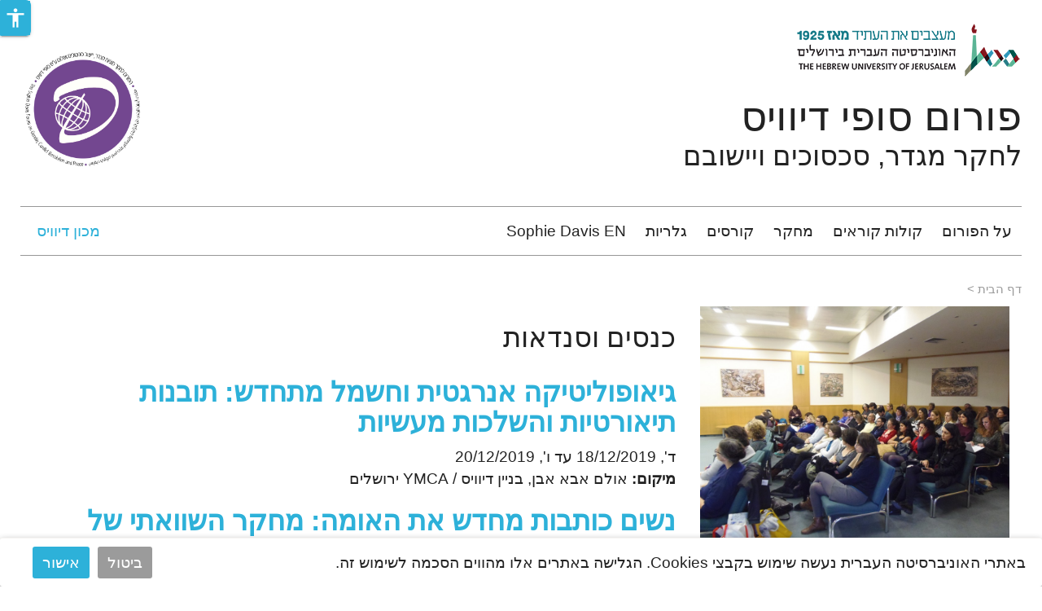

--- FILE ---
content_type: text/html; charset=utf-8
request_url: https://davis.huji.ac.il/vocab/%D7%9B%D7%A0%D7%A1%D7%99%D7%9D-%D7%95%D7%A1%D7%A0%D7%93%D7%90%D7%95%D7%AA?page=1
body_size: 16052
content:
<!DOCTYPE html>
<html lang="he" dir="rtl"
  xmlns:fb="https://ogp.me/ns/fb#"
  xmlns:og="https://ogp.me/ns#">
<head profile="http://www.w3.org/1999/xhtml/vocab">
<!--[if IE]><![endif]-->
<link rel="dns-prefetch" href="//fonts.gstatic.com" />
<link rel="preconnect" href="//fonts.gstatic.com" crossorigin="" />
<link rel="dns-prefetch" href="//cdn.mathjax.org" />
<link rel="preconnect" href="//cdn.mathjax.org" />
<link rel="dns-prefetch" href="//cdn.jsdelivr.net" />
<link rel="preconnect" href="//cdn.jsdelivr.net" />
<meta http-equiv="Content-Type" content="text/html; charset=utf-8" />
<link rel="shortcut icon" href="https://davis.huji.ac.il/profiles/openscholar/themes/os_bootstrap/favicon.ico" type="image/vnd.microsoft.icon" />
<script type="application/ld+json">{
    "@context": "https://schema.org",
    "@graph": [
        {
            "@type": "Organization",
            "name": "האוניברסיטה העברית בירושלים",
            "telephone": "+972-2-588-2888",
            "sameAs": [
                "https://www.facebook.com/thehebrewuniversity",
                "https://twitter.com/HebrewU_heb",
                "https://www.instagram.com/hebrewuniversity",
                "https://www.tiktok.com/@hujitok"
            ],
            "description": "האוניברסיטה העברית בירושלים היא האוניברסיטה המובילה והוותיקה ביותר בישראל.",
            "image": {
                "@type": "ImageObject",
                "url": "https://new.huji.ac.il/files/afhu189.jpg"
            },
            "logo": {
                "@type": "ImageObject",
                "url": "https://new.huji.ac.il/profiles/openscholar/themes/os_bootstrap/images/logo.png"
            }
        },
        {
            "@type": "WebSite",
            "name": "כנסים וסנדאות",
            "url": "https://davis.huji.ac.il/vocab/%D7%9B%D7%A0%D7%A1%D7%99%D7%9D-%D7%95%D7%A1%D7%A0%D7%93%D7%90%D7%95%D7%AA"
        }
    ]
}</script>
<meta name="generator" content="OpenScholar for Drupal 7 (http://theopenscholar.org)" />
<link rel="canonical" href="https://davis.huji.ac.il/vocab/%D7%9B%D7%A0%D7%A1%D7%99%D7%9D-%D7%95%D7%A1%D7%A0%D7%93%D7%90%D7%95%D7%AA" />
<link rel="shortlink" href="https://davis.huji.ac.il/vocab/knsymvsndvt" />
  <meta charset="utf-8">
  <meta name="viewport" content="width=device-width, initial-scale=1.0" >

  
  <title>כנסים וסנדאות | פורום סופי דיוויס</title>
  <meta http-equiv="X-UA-Compatible" content="IE=edge" />
  <link type="text/css" rel="stylesheet" href="/sites/default/files/advagg_css/css__9cWqptSUNYq5YedfIwh33VxtugFVWjDdEsblT8GhLKI__quUjyhSfbEukHj8a0hYvzm9VTmPALmSZvA0xfM_Oxzo__Ol4GoWmkaDuJLO_TXBoNKOwhq-3JmteR1H0pWhzV2Ec.css?m=1741182442" media="all" />
<link type="text/css" rel="stylesheet" href="/sites/default/files/advagg_css/css__0unuqjfA79AI4hB6SfE74a9qMak5FRN9BLp6-I6AtHM__gRaU49WpeWapDNOKr_eLGB0zZMTRqjLlQLnNxOHVXU4__Ol4GoWmkaDuJLO_TXBoNKOwhq-3JmteR1H0pWhzV2Ec.css?m=1741182606" media="all" />
<link type="text/css" rel="stylesheet" href="/sites/default/files/advagg_css/css__f01At3JK2WU6SDUzupC2vo3DKqjewzicQeP5ojzgwi4__wBbeX0gP4ME4vR7pvv-Ft3oBP5ejz5tS9LDRyG3AynA__Ol4GoWmkaDuJLO_TXBoNKOwhq-3JmteR1H0pWhzV2Ec.css?m=1741182515" media="all" />
<link type="text/css" rel="stylesheet" href="/sites/default/files/advagg_css/css__F4NEI147vCL5V39bhwiHYorialFjrnTr9qWcOa_KMsk__mXp9JHyCRbBD55whuVo5FUx2ZzGQk9YNg7JOEGYWH60__Ol4GoWmkaDuJLO_TXBoNKOwhq-3JmteR1H0pWhzV2Ec.css?m=1741182442" media="all" />
<link type="text/css" rel="stylesheet" href="/sites/default/files/advagg_css/css__9z-tjDbKHD274wYsEvakrMzMjGbBFajxVjN6w_Nbe9c__Kyq7ueCNlsXZDCObotzbRhR0VEnfgQJJRLUJZ0BkbIo__Ol4GoWmkaDuJLO_TXBoNKOwhq-3JmteR1H0pWhzV2Ec.css?m=1741182442" media="all" />
<link type="text/css" rel="stylesheet" href="/sites/default/files/advagg_css/css__mSXQLv6hF4Qlwhs5X9bZYFU7xpx5n5SjBTD19OsrozI__dx4yxPsoXBmdjyRwYwnG5EyoAnnBYhWuAZQQdT-ia6U__Ol4GoWmkaDuJLO_TXBoNKOwhq-3JmteR1H0pWhzV2Ec.css?m=1741182442" media="all" />
<link type="text/css" rel="stylesheet" href="/sites/default/files/advagg_css/css___DfPgIZoMC1FV0PRI80v5snkhJHNgC86saW9pWF0sNg__deH3JpLXGlrt6ip37l4Ji9m1n8BtGpKwr4_X9Kbm0RU__Ol4GoWmkaDuJLO_TXBoNKOwhq-3JmteR1H0pWhzV2Ec.css?m=1741182442" media="all" />
<link type="text/css" rel="stylesheet" href="/sites/default/files/advagg_css/css__PWD5ISUSF4VWXTNuZy1TiDuq3DomBbWfniKvlr4sDdQ__YHbzbzrxFkimN8ZbrYa5EzZU6J7bwS9bzFEMK6rtLqk__Ol4GoWmkaDuJLO_TXBoNKOwhq-3JmteR1H0pWhzV2Ec.css?m=1748029810" media="all" />
<link type="text/css" rel="stylesheet" href="/sites/default/files/advagg_css/css__GVkl_PZuJgjmCGr1wGHyTNFLshdi3gzMccrQpYl5SZE__CBV2Ln1dpeYfUwcH1_3umtD2EkNqq7tT0oP7U7PefGs__Ol4GoWmkaDuJLO_TXBoNKOwhq-3JmteR1H0pWhzV2Ec.css?m=1741182442" media="all" />
<link type="text/css" rel="stylesheet" href="/sites/default/files/advagg_css/css__TwfWV0jTzim_r_1TUQmEn2knFXhu4S8m0dZcTBB11A0__h0grek2KjvQMItp1oSYGjcdFnGm2zy4gWDXlw4nDdwE__Ol4GoWmkaDuJLO_TXBoNKOwhq-3JmteR1H0pWhzV2Ec.css?m=1741182442" media="all" />
<link type="text/css" rel="stylesheet" href="/sites/default/files/advagg_css/css__l-VWv9L8PDjf7StTEkjrBWTG5qgY1Ms7jqIlg7qvEic__9TpoFjL2S06xGuazxMRREHol8mSv1SoiEBaAT3cjy5w__Ol4GoWmkaDuJLO_TXBoNKOwhq-3JmteR1H0pWhzV2Ec.css?m=1741182442" media="all" />
<link type="text/css" rel="stylesheet" href="/sites/default/files/advagg_css/css__ybTZZrHxcvNqkcgQImlX9K3XC7v1ykrdzGKwQ-PBjAY__7g40UeM74r8hkrzDC6Hbb7RReIGNu-Jsb5XAbAPKIeA__Ol4GoWmkaDuJLO_TXBoNKOwhq-3JmteR1H0pWhzV2Ec.css?m=1741182442" media="all" />
<link type="text/css" rel="stylesheet" href="/sites/default/files/advagg_css/css__hYJGTqlwmZrhpu18dvjJMg0Ptm2cm14Q_CM_VbWrD-Q__D0N6qLg9eETBm_vSGZp0gIf9CArPe6_1zTmk1n4oRZo__Ol4GoWmkaDuJLO_TXBoNKOwhq-3JmteR1H0pWhzV2Ec.css?m=1741182442" media="all" />
<link type="text/css" rel="stylesheet" href="/sites/default/files/advagg_css/css__lRzSuFbrXnGh-vr0Mo2N6waS-vTeICxP_RLOr-ItCJw__TUo9Mv_NYjK3hnPhdYYCgMhxSYMgi7y-CuoR5Hkzl4o__Ol4GoWmkaDuJLO_TXBoNKOwhq-3JmteR1H0pWhzV2Ec.css?m=1741182442" media="all" />
<link type="text/css" rel="stylesheet" href="/sites/default/files/advagg_css/css__cXI0ZNY0emmz9h-b4T-47iZ72PhBf2Dn_0EWGoKXzig__xcVM3XGvd_9Ii4Nz8xgh6DYlkx7egUJJ1nIYLmQ3gms__Ol4GoWmkaDuJLO_TXBoNKOwhq-3JmteR1H0pWhzV2Ec.css?m=1741182442" media="all" />
<link type="text/css" rel="stylesheet" href="/sites/default/files/advagg_css/css__QubLDGBx8AjR3DQlI__-4uWeUAyjSjxMOmwTYBn2sng__WR2lS1qtme00GcheMmkqR_2-DVxYCSSdtP6lBwRdhdo__Ol4GoWmkaDuJLO_TXBoNKOwhq-3JmteR1H0pWhzV2Ec.css?m=1767166610" media="all" />
<link type="text/css" rel="stylesheet" href="/sites/default/files/advagg_css/css__KF7I9UzkBZTStbQu7--7t-drBVesHqCFDWS2Q8jbFkw__x7Cw28fSMrCJ6hlEYe1i8YkDI4Dp2-JdifDGbgmCtKs__Ol4GoWmkaDuJLO_TXBoNKOwhq-3JmteR1H0pWhzV2Ec.css?m=1745933884" media="all" />
<link type="text/css" rel="stylesheet" href="/sites/default/files/advagg_css/css__2_3VZuJiSePxR1oWPQqH5mm7KTE5HBad3_rZXQ5HO9U__xYZ0yjgup1l2atK-IxLipN5J-jbZW3fuf40H6yB3ikc__Ol4GoWmkaDuJLO_TXBoNKOwhq-3JmteR1H0pWhzV2Ec.css?m=1741182442" media="all" />
<link type="text/css" rel="stylesheet" href="/sites/default/files/advagg_css/css__VF6bl6XMISDUCU37zyQ5-PhPSEVU_Z7tb0ZI27_q_xI__MFNOBfPwxAMaO0rPewxBwmLR4f8WH84u7mSj13gR4ug__Ol4GoWmkaDuJLO_TXBoNKOwhq-3JmteR1H0pWhzV2Ec.css?m=1741182442" media="all" />
<link type="text/css" rel="stylesheet" href="/sites/default/files/advagg_css/css__sW6xRFBrB55ug6s1LNPDJ21D-8X_XofqnAiX7XWXsDY__agZSBjN7zt-v6lwx0Vosqo3652HgS5MRTtV_t15eahY__Ol4GoWmkaDuJLO_TXBoNKOwhq-3JmteR1H0pWhzV2Ec.css?m=1741182442" media="all" />
<link type="text/css" rel="stylesheet" href="/sites/default/files/advagg_css/css__EuCKoqCIhFa4RTIQ0SQu4LeO7MBvI-4b6iKIGplcTuU__w3T5svQ10FdCzbWTuvAb1MYgyY_V4ORvdc-V-SGPVLI__Ol4GoWmkaDuJLO_TXBoNKOwhq-3JmteR1H0pWhzV2Ec.css?m=1741182442" media="all" />
<link type="text/css" rel="stylesheet" href="/sites/default/files/advagg_css/css__vnHzXnl3fyBnbXWcA_aV8OmvMR275iG-tZs7fHTp0mw__DtwJdzQdiyfcviBsMPTTSSHitbz6dLS_j4mQeMe7lIQ__Ol4GoWmkaDuJLO_TXBoNKOwhq-3JmteR1H0pWhzV2Ec.css?m=1741188059" media="all" />
<link type="text/css" rel="stylesheet" href="/sites/default/files/advagg_css/css__qRsiFLWs3nGhHEbAx8VRoB7vD6qbvn7sfxB-e8mnuTs__kPiAh_FDs2njeeZMOEPQPBS3oyQvIu3gxIxkyeXNQEI__Ol4GoWmkaDuJLO_TXBoNKOwhq-3JmteR1H0pWhzV2Ec.css?m=1741183364" media="all" />
<link type="text/css" rel="stylesheet" href="/sites/default/files/advagg_css/css__Wlo0bUcDD_2bE7wDkI1HKbxMPSQKO3NUdLamWFALa4I__YoDg7q7gi8xVr8w468798my1iE_XEq7S1Is1Of-83Ik__Ol4GoWmkaDuJLO_TXBoNKOwhq-3JmteR1H0pWhzV2Ec.css?m=1767166358" media="all" />
<link type="text/css" rel="stylesheet" href="https://cdn.jsdelivr.net/npm/bootstrap@3.4.1/dist/css/bootstrap.min.css" media="all" />
<link type="text/css" rel="stylesheet" href="https://cdn.jsdelivr.net/npm/@unicorn-fail/drupal-bootstrap-styles@0.0.2/dist/3.3.1/7.x-3.x/drupal-bootstrap.min.css" media="all" />
<link type="text/css" rel="stylesheet" href="/sites/default/files/advagg_css/css__Nh_Mooq6YFcDaUJ5D03JUesIdnj1GAJgGQQ9uh_58EY__G4WkOhfxIkPLkOjX079mypDlEYB3YdS_DOQ7gvbeeaU__Ol4GoWmkaDuJLO_TXBoNKOwhq-3JmteR1H0pWhzV2Ec.css?m=1758105633" media="all" />
  <link rel="stylesheet" type="text/css" href="https://davis.huji.ac.il/profiles/openscholar/themes/os_bootstrap/css/ie10.css" />
  <!-- HTML5 element support for IE6-8 -->
  <!--[if lte IE 9]>
    <script src="//html5shiv.googlecode.com/svn/trunk/html5.js"></script>
    <link rel="stylesheet" type="text/css" href="https://davis.huji.ac.il/profiles/openscholar/themes/os_bootstrap/css/ie9.css" />
  <![endif]-->

  <script src="https://cdn.jsdelivr.net/npm/bootstrap@3.4.1/dist/js/bootstrap.min.js"></script>
<script src="/sites/default/files/advagg_js/js__rNO4etax4sh06COytkgL16ho2elMt1JjiAS_p1Hz__I__59xrbL7owDgN7Xk9dYwI5GX8Lwz_c0Kb5Ukvp6z4Ut0__Ol4GoWmkaDuJLO_TXBoNKOwhq-3JmteR1H0pWhzV2Ec.js?m=1741188059"></script>
<script src="/sites/default/files/advagg_js/js__GNFM_Q3M0B38riAlx2-dVjcyjiKWnyoJxkdgN-PSV2s__t6qQy4SxuLRLpyBSvO3Eoc8SRHSqO7WPYZahYoFw5TY__Ol4GoWmkaDuJLO_TXBoNKOwhq-3JmteR1H0pWhzV2Ec.js?m=1741188059"></script>
</head>
<body class="html not-front not-logged-in one-sidebar sidebar-first page-vocab page-vocab-knsymvsndvt og-context og-context-node og-context-node-241 i18n-he os_bootstrap"  data-theme="light_blue">
<!--  -->
  <div id="skip-link">
    <a href="#main-content" class="skip-link-invisible">דילוג לתוכן העיקרי</a>
  </div>
    <header id="header" >
    <div class="container os-bootstrap-container">
        <div class="row">
            <div class="col-md-6 col-xs-12">
                  <div class="region region-header-first">
    <a href='https://new.huji.ac.il' class="logo"><img class="img-responsive logo img-responsive" width="278" height="69" src="https://davis.huji.ac.il/profiles/openscholar/themes/os_bootstrap/images/logo.png" alt="האוניברסיטה העברית בירושלים, דף הבית" /></a>
          <div class="navbar-header">
          <button type="button" class="navbar-toggle collapsed os_bootstrap_collapse_button" data-toggle="collapse" data-target="#os_bootstrap_menu_collapse" aria-expanded="false">
            <span class="sr-only">Toggle navigation</span>
            <span class="icon-bar"></span>
            <span class="icon-bar"></span>
            <span class="icon-bar"></span>
          </button>
        </div>
        <section id="block-boxes-site-info" class="block block-boxes block-boxes-os_boxes_site_info clearfix" module="boxes" delta="site_info">

      
  <div id='boxes-box-site_info' class='boxes-box'><div class="boxes-box-content"><h1><a href='https://davis.huji.ac.il/'>פורום סופי דיוויס</a></h1>
    <h2>לחקר מגדר, סכסוכים ויישובם</h2>
    <p>
    </p></div></div>
</section>
<section id="block-boxes-1739355506" class="block block-boxes block-boxes-os_boxes_media clearfix" module="boxes" delta="1739355506">

      
  <div id='boxes-box-1739355506' class='boxes-box'><div class="boxes-box-content"><div id="file-355937" class="file file-html file-html-embed">

          <h2 class="element-invisible"><a  tabindex="-1" aria-hidden="true" href="">75f56cd36eeb9a4a4659671992e705a3</a></h2>
      
  
  <div class="content">
    <div class="file-info"></div><div class="field field-name-field-html-code field-type-text-long field-label-hidden"><div class="field-items"><div class="field-item even"><style>
section#block-huji-accessibility-huji-accessibility-block {
    top: 0px !important;
}
</style></div></div></div>  </div>
  
</div>
</div></div>
</section>
  </div>
            </div>
            <div class="col-md-6 col-xs-12">
                <div class="row">
                    <div class="col-md-6 col-xs-12">
                                            </div>
                    <div class="col-md-6 col-xs-12">
                          <div class="region region-header-third">
    <section id="block-boxes-1631511793" class="block block-boxes block-boxes-os_boxes_html clearfix" module="boxes" delta="1631511793">

      
  <div id='boxes-box-1631511793' class='boxes-box'><div class="boxes-box-content"><p dir="ltr">
	<a data-url="https://davis.huji.ac.il/" href="https://davis.huji.ac.il/" title=""><img style="width: 154px; height: 152px;" alt="logo-s-02" class="img-responsive media-element file-default file-os-files-xxlarge" src="https://davis.huji.ac.il/sites/default/files/styles/os_files_xxlarge/public/davisinst/files/logo-s-02.png?m=1663227488&amp;itok=VCg1mZAS" width="992" height="978" /></a>
</p>
</div></div>
</section>
  </div>
                    </div>
                </div>
            </div>
        </div>
        <div class="header-border"></div>
        <div class="row">
            <div class="col-md-12">
                
                                  <!-- Main menu region begins -->
                    <div class="region region-menu-bar">
    <section id="block-os-primary-menu" class="block block-os clearfix" module="os" delta="primary-menu">

      
  <div class="collapse navbar-collapse os_bootstrap_menu_collapse"><ul class="nice-menu nice-menu-down nice-menu-primary-menu" id="nice-menu-primary-menu"><li class="menu-42662 menuparent  first odd  menu-depth-1 menu-item-42662"><a  class="menu-heading" tabindex="0">על הפורום</a><ul><li class="menu-42511 menu-path-node-3068891 first odd  leaf menu-depth-2 menu-item-42511"><a href='https://davis.huji.ac.il/about-the-forum' title="">על הפורום</a></li><li class="menu-42517 menu-path-node-3068894  even leaf menu-depth-2 menu-item-42517"><a href='https://davis.huji.ac.il/about-sophie-davis' title="">על סופי דיוויס</a></li><li class="menu-42558 menu-path-node-21482  odd leaf menu-depth-2 menu-item-42558"><a href='https://davis.huji.ac.il/tal-nitsan'>רכזת אקדמית</a></li><li class="menu-42566 menu-path-node-3068965  even last leaf menu-depth-2 menu-item-42566"><a href='https://davis.huji.ac.il/research-fellows' title="">עמיתות פוסט דוקטורט</a></li></ul></li><li class="menu-42539 menu-path-node-3068900  even menu-depth-1 menu-item-42539"><a href='https://davis.huji.ac.il/calls-for-submission' title="">קולות קוראים</a></li><li class="menu-42541 menuparent  menu-path-node-3068901  odd menu-depth-1 menu-item-42541"><a href='https://davis.huji.ac.il/Research' title="">מחקר</a><ul><li class="menu-42543 menu-path-node-3068902 first odd  menu-depth-2 menu-item-42543"><a href='https://davis.huji.ac.il/research-publications' title="">פרסומים</a></li><li class="menu-42765 menu-path-node-3069842  even last menu-depth-2 menu-item-42765"><a href='https://davis.huji.ac.il/%D7%A4%D7%90%D7%A0%D7%9C%D7%99%D7%9D-%D7%91%D7%9B%D7%A0%D7%A1%D7%99%D7%9D'>פאנלים בכנסים</a></li></ul></li><li class="menu-42545 menu-path-node-3068903  even menu-depth-1 menu-item-42545"><a href='https://davis.huji.ac.il/courses' title="">קורסים</a></li><li class="menu-42688 menu-path-sdavishujiacil-galleries  odd menu-depth-1 menu-item-42688"><a href='https://davis.huji.ac.il/galleries'>גלריות</a></li><li class="menu-42656 menuparent   even last menu-depth-1 menu-item-42656"><a  class="menu-heading" tabindex="0">Sophie Davis EN</a><ul><li class="menu-42647 menu-path-node-3069284 first odd  menu-depth-2 menu-item-42647"><a href='https://davis.huji.ac.il/about-forum' title="">About the Forum</a></li><li class="menu-42649 menu-path-node-3069285  even menu-depth-2 menu-item-42649"><a href='https://davis.huji.ac.il/about-sophie-davis-0' title="">About Sophie Davis</a></li><li class="menu-42813 menu-path-sendavishujiacil-people-tal-nitsan-0  odd menu-depth-2 menu-item-42813"><a href='https://en.davis.huji.ac.il/people/tal-nitsan-0' target="_blank">Academic Coordinator</a></li><li class="menu-42651 menu-path-node-3069261  even last menu-depth-2 menu-item-42651"><a href='https://davis.huji.ac.il/yearly-activity'>Yearly Activity</a></li></ul></li></ul>
</div>
</section>
<section id="block-os-secondary-menu" class="block block-os clearfix" module="os" delta="secondary-menu">

      
  <div class="collapse navbar-collapse os_bootstrap_menu_collapse"><ul class="nice-menu nice-menu-down nice-menu-secondary-menu" id="nice-menu-secondary-menu"><li class="menu-42560 menu-path-sendavishujiacil- first odd last menu-depth-1 menu-item-42560"><a href='https://en.davis.huji.ac.il/' target="_blank">מכון דיוויס</a></li></ul>
</div>
</section>
  </div>
                  <!-- Main menu region ends -->
                            </div>
        </div>
                  <div><section id="block-huji-accessibility-huji-accessibility-block" class="block block-huji-accessibility hide clearfix" module="huji_accessibility" delta="huji_accessibility_block">

      
  <a href="#" class="accessibility-icon" title="Click on accessibilty menu" tabindex="0" role="button" aria-label="true"><span class="material-icons md-36" aria-hidden="true">accessibility</span></a><div class="accessibility-wrapper"><ul><li role="menuitem" data-accessibility="resize_font_plus"><div class="tool"><span>הגדלת גופן</span></div><a href="#" class="resize_font_plus" tabindex="0" role="button" aria-label="הגדלת גופן"><span class="material-icons" aria-hidden="true">text_fields</span></a></li><li role="menuitem" data-accessibility="grayscale"><div class="tool"><span>גווני אפור</span></div><a href="#" class="grayscale" tabindex="0" role="button" aria-label="גווני אפור"><span class="material-icons" aria-hidden="true">format_color_reset</span></a></li><li role="menuitem" data-accessibility="invert"><div class="tool"><span>היפוך צבעים</span></div><a href="#" class="invert" tabindex="0" role="button" aria-label="היפוך צבעים"><span class="material-icons" aria-hidden="true">invert_colors</span></a></li><li role="menuitem" data-accessibility="high_contrast"><div class="tool"><span>ניגודיות גבוהה</span></div><a href="#" class="high_contrast" tabindex="0" role="button" aria-label="ניגודיות גבוהה"><span class="material-icons" aria-hidden="true">contrast</span></a></li><li role="menuitem" data-accessibility="light_background"><div class="tool"><span>ניגודיות בהירה</span></div><a href="#" class="light_background" tabindex="0" role="button" aria-label="ניגודיות בהירה"><span class="material-icons" aria-hidden="true">light_mode</span></a></li><li role="menuitem" data-accessibility="highlight_links"><div class="tool"><span>הדגשת קישורים</span></div><a href="#" class="highlight_links" tabindex="0" role="button" aria-label="הדגשת קישורים"><span class="material-icons" aria-hidden="true">links</span></a></li><li role="menuitem" data-accessibility="readable_font"><div class="tool"><span>גופן קריא</span></div><a href="#" class="readable_font" tabindex="0" role="button" aria-label="גופן קריא"><span class="material-icons" aria-hidden="true">title</span></a></li><li role="menuitem" data-accessibility="reset"><div class="tool"><span>איתחול</span></div><a href="#" class="reset" tabindex="0" role="button" aria-label="איתחול"><span class="material-icons" aria-hidden="true">restart_alt</span></a></li></ul></div><div class="check-active"><span class="material-icons">check</span></div>
</section>
</div>
                <div class="header-border2"></div>
    </div>
</header>

<section id="section">
    <div class="container os-bootstrap-container">

                                <div class="row">
            <div class="col-md-12">
                <div id="border"></div>
                <div id="main-content">                                
                                                                                                            
                                                                        <div class="row">
                              <div class="col-md-12">
                                  <ol class="breadcrumb"><li><a href='https://openscholar.huji.ac.il/'>דף הבית</a></li>
</ol>                                  <div class="row-col-md-4 col-md-4"></div>
                              </div>
                          </div>
                                              
                                              <!---Place the sidebar in two different places due to the page tpl logic. --!>
                        <!--sidebar first region beg-->
                        <div class="col-md-4 col-xs-12">
                              <div class="region region-sidebar-first well">
    <section id="block-boxes-1474377023" class="block block-boxes block-boxes-os_boxes_media clearfix" module="boxes" delta="1474377023">

      
  <div id='boxes-box-1474377023' class='boxes-box'><div class="boxes-box-content"><div id="file-29780" class="file file-image file-image-jpeg">

          <h2 class="element-invisible"><a  tabindex="-1" aria-hidden="true" href="https://davis.huji.ac.il/sites/default/files/davisinst/files/pc020770_01.jpg?m=1474376899">pc020770_01.jpg</a></h2>
      
  
  <div class="content">
    <img class="img-responsive" src="https://davis.huji.ac.il/sites/default/files/styles/os_files_xxlarge/public/davisinst/files/pc020770_01.jpg?m=1663242375&amp;itok=p6f9qT4h" width="1000" height="750" alt="" />  </div>
  
</div>
</div></div>
</section>
<section id="block-boxes-1436171191" class="block block-boxes block-boxes-os_taxonomy_fbt clearfix" module="boxes" delta="1436171191">

        <h2 class="block-title">ארועים לפי שנים</h2>
    
  <div id='boxes-box-1436171191' class='boxes-box'><div class="boxes-box-content"><ul><li class="term-אירועים-2020-2021"><a href='https://davis.huji.ac.il/%D7%9B%D7%A0%D7%A1%D7%99%D7%9D-%D7%95%D7%A1%D7%A0%D7%93%D7%90%D7%95%D7%AA/2020-2021' class="" title="">אירועים 2020-2021 <span class="count">(2)</span></a></li>
<li class="term-40-שנה-למכון-דיוויס"><a href='https://davis.huji.ac.il/%D7%9B%D7%A0%D7%A1%D7%99%D7%9D-%D7%95%D7%A1%D7%A0%D7%93%D7%90%D7%95%D7%AA/40-%D7%A9%D7%A0%D7%94-%D7%9C%D7%9E%D7%9B%D7%95%D7%9F-%D7%93%D7%99%D7%95%D7%95%D7%99%D7%A1' class="" title="">40 שנה למכון דיוויס <span class="count">(1)</span></a></li>
<li class="term-אירועים-2019-2020"><a href='https://davis.huji.ac.il/%D7%9B%D7%A0%D7%A1%D7%99%D7%9D-%D7%95%D7%A1%D7%A0%D7%93%D7%90%D7%95%D7%AA/%D7%90%D7%99%D7%A8%D7%95%D7%A2%D7%99%D7%9D-2019-2020' class="" title="">אירועים 2019-2020 <span class="count">(15)</span></a></li>
<li class="term-אירועים--2018-2019"><a href='https://davis.huji.ac.il/%D7%9B%D7%A0%D7%A1%D7%99%D7%9D-%D7%95%D7%A1%D7%A0%D7%93%D7%90%D7%95%D7%AA/%D7%90%D7%A8%D7%95%D7%A2%D7%99%D7%9D-2018-2019' class="" title="">אירועים  2018-2019 <span class="count">(23)</span></a></li>
<li class="term-אירועים-2017-2018"><a href='https://davis.huji.ac.il/%D7%9B%D7%A0%D7%A1%D7%99%D7%9D-%D7%95%D7%A1%D7%A0%D7%93%D7%90%D7%95%D7%AA/%D7%90%D7%A8%D7%95%D7%A2%D7%99%D7%9D-%D7%AA%D7%A9%D7%A2%D7%97-2018' class="" title="">אירועים 2017-2018 <span class="count">(31)</span></a></li>
<li class="term-אירועים-2016-2017"><a href='https://davis.huji.ac.il/%D7%9B%D7%A0%D7%A1%D7%99%D7%9D-%D7%95%D7%A1%D7%A0%D7%93%D7%90%D7%95%D7%AA/%D7%90%D7%A8%D7%95%D7%A2%D7%99%D7%9D-%D7%AA%D7%A9%D7%A2%D7%96-2016-2017' class="" title="">אירועים 2016-2017 <span class="count">(47)</span></a></li>
<li class="term-אירועים-2015-2016"><a href='https://davis.huji.ac.il/%D7%9B%D7%A0%D7%A1%D7%99%D7%9D-%D7%95%D7%A1%D7%A0%D7%93%D7%90%D7%95%D7%AA/%D7%AA%D7%A9%D7%A2%D7%95-2015-2016' class="" title="">אירועים 2015-2016 <span class="count">(37)</span></a></li>
<li class="term-אירועים-2014-2015"><a href='https://davis.huji.ac.il/%D7%9B%D7%A0%D7%A1%D7%99%D7%9D-%D7%95%D7%A1%D7%A0%D7%93%D7%90%D7%95%D7%AA/%D7%90%D7%A8%D7%95%D7%A2%D7%99%D7%9D-%D7%AA%D7%A9%D7%A2%D7%94' class="" title="">אירועים 2014-2015 <span class="count">(10)</span></a></li>
<li class="term-אירועים-2013-2014"><a href='https://davis.huji.ac.il/%D7%9B%D7%A0%D7%A1%D7%99%D7%9D-%D7%95%D7%A1%D7%A0%D7%93%D7%90%D7%95%D7%AA/%D7%90%D7%A8%D7%95%D7%A2%D7%99%D7%9D-%D7%AA%D7%A9%D7%A2%D7%93-2013-14' class="" title="">אירועים 2013-2014 <span class="count">(10)</span></a></li>
<li class="term-אירועים-2012-2013"><a href='https://davis.huji.ac.il/%D7%9B%D7%A0%D7%A1%D7%99%D7%9D-%D7%95%D7%A1%D7%A0%D7%93%D7%90%D7%95%D7%AA/%D7%90%D7%A8%D7%95%D7%A2%D7%99%D7%9D-%D7%AA%D7%A9%D7%A2%D7%92-2012-2013' class="" title="">אירועים 2012-2013 <span class="count">(8)</span></a></li>
<li class="term-אירועים-2011-2012"><a href='https://davis.huji.ac.il/%D7%9B%D7%A0%D7%A1%D7%99%D7%9D-%D7%95%D7%A1%D7%A0%D7%93%D7%90%D7%95%D7%AA/%D7%90%D7%A8%D7%95%D7%A2%D7%99%D7%9D-%D7%AA%D7%A9%D7%A2%D7%91-2011-2012' class="" title="">אירועים 2011-2012 <span class="count">(12)</span></a></li>
<li class="term-אירועים-2010-2011"><a href='https://davis.huji.ac.il/%D7%9B%D7%A0%D7%A1%D7%99%D7%9D-%D7%95%D7%A1%D7%A0%D7%93%D7%90%D7%95%D7%AA/%D7%90%D7%A8%D7%95%D7%A2%D7%99%D7%9D-%D7%AA%D7%A9%D7%A2%D7%90-2010-2011' class="" title="">אירועים 2010-2011 <span class="count">(9)</span></a></li>
<li class="term-פורום-מגדר"><a href='https://davis.huji.ac.il/%D7%9B%D7%A0%D7%A1%D7%99%D7%9D-%D7%95%D7%A1%D7%A0%D7%93%D7%90%D7%95%D7%AA/%D7%A4%D7%95%D7%A8%D7%95%D7%9D-%D7%9E%D7%92%D7%93%D7%A8' class="" title="">פורום מגדר <span class="count">(35)</span></a></li>
</ul></div></div>
</section>
  </div>
                        </div>
                        <!--sidebar first region end-->
                      
                                              <div id="content" class="col-md-8 col-xs-12">
                            <header id="main-content-header">
                                                                                                <h1 id="page-title">
                                    כנסים וסנדאות                                </h1>
                            </header>
                                                                                      
                              <div class="region region-content">
    <section id="block-system-main" class="block block-system clearfix" module="system" delta="main">

      
  <div  class="sv-list-layout-list os-taxonomy-term depth-0"><div class="term-listing-heading"></div><article id="node-98336" class="node node-event node-teaser event-start clearfix">
    <div class="header-wrapper">
                    </div>
          <div class="content">
          <header>
                                            <h2 ><a  href="https://davis.huji.ac.il/event/%D7%92%D7%99%D7%90%D7%95%D7%A4%D7%95%D7%9C%D7%99%D7%98%D7%99%D7%A7%D7%94-%D7%90%D7%A0%D7%A8%D7%92%D7%98%D7%99%D7%AA-%D7%95%D7%97%D7%A9%D7%9E%D7%9C-%D7%9E%D7%AA%D7%97%D7%93%D7%A9-%D7%AA%D7%95%D7%91%D7%A0%D7%95%D7%AA-%D7%AA%D7%99%D7%90%D7%95%D7%A8%D7%98%D7%99%D7%95%D7%AA-%D7%95%D7%94%D7%A9%D7%9C%D7%9B%D7%95%D7%AA-%D7%9E%D7%A2%D7%A9%D7%99%D7%95%D7%AA?ref_tid=664">גיאופוליטיקה אנרגטית וחשמל מתחדש: תובנות תיאורטיות והשלכות מעשיות</a></h2>
                                                    </header>
                <div class="field field-name-field-date field-type-datetime field-label-hidden"><div class="field-items"><div class="field-item even"><span class="date-display-range-wrraper"><span class="date-display-start">ד', 18/12/2019</span></span> עד <span class="date-display-range-wrraper"><span class="date-display-end">ו', 20/12/2019</span></span></div></div></div><div class="field field-name-field-event-location field-type-text field-label-inline clearfix"><div class="field-label">מיקום:&nbsp;</div><div class="field-items"><div class="field-item even">אולם אבא אבן, בניין דיוויס / YMCA ירושלים</div></div></div><div class='addtocal-wrapper'></div>                  <footer>
                                      </footer>
                    </div>
</article>
<article id="node-98159" class="node node-event node-teaser event-start clearfix">
    <div class="header-wrapper">
                    </div>
          <div class="content">
          <header>
                                            <h2 ><a  href="https://davis.huji.ac.il/event/%D7%A0%D7%A9%D7%99%D7%9D-%D7%9B%D7%95%D7%AA%D7%91%D7%95%D7%AA-%D7%9E%D7%97%D7%93%D7%A9-%D7%90%D7%AA-%D7%94%D7%90%D7%95%D7%9E%D7%94-%D7%9E%D7%97%D7%A7%D7%A8-%D7%94%D7%A9%D7%95%D7%95%D7%90%D7%AA%D7%99-%D7%A9%D7%9C-%D7%9B%D7%AA%D7%99%D7%91%D7%94-%D7%A4%D7%9E%D7%99%D7%A0%D7%99%D7%A1%D7%98%D7%99%D7%AA-%D7%99%D7%A8%D7%93%D7%A0%D7%99%D7%AA-%D7%95%D7%A4%D7%9C%D7%A1%D7%98%D7%99%D7%A0%D7%99%D7%AA?ref_tid=664">נשים כותבות מחדש את האומה: מחקר השוואתי של כתיבה פמיניסטית ירדנית ופלסטינית</a></h2>
                                                    </header>
                <div class="field field-name-field-date field-type-datetime field-label-hidden"><div class="field-items"><div class="field-item even"><span class="date-display-single-wrapper"><span class="date-display-single">ב', 16/12/2019</span><span class="time-display-single">13:00-14:30</span></span></div></div></div><div class="field field-name-field-event-location field-type-text field-label-inline clearfix"><div class="field-label">מיקום:&nbsp;</div><div class="field-items"><div class="field-item even">חדר 2415, הפקולטה למדעי החברה</div></div></div><div class='addtocal-wrapper'></div>                  <footer>
                                      </footer>
                    </div>
</article>
<article id="node-97559" class="node node-event node-teaser event-start clearfix">
    <div class="header-wrapper">
                    </div>
          <div class="content">
          <header>
                                            <h2 ><a  href="https://davis.huji.ac.il/event/%D7%94%D7%A7%D7%A8%D7%A0%D7%AA-%D7%94%D7%A1%D7%A8%D7%98-%D7%94%D7%93%D7%95%D7%A7%D7%95%D7%9E%D7%A0%D7%98%D7%A8%D7%99-%D7%97%D7%99%D7%99%D7%9D-%D7%A8%D7%92%D7%99%D7%9C%D7%99%D7%9D?ref_tid=664">הקרנת הסרט הדוקומנטרי "חיים רגילים"</a></h2>
                                                    </header>
                <div class="field field-name-field-date field-type-datetime field-label-hidden"><div class="field-items"><div class="field-item even"><span class="date-display-single-wrapper"><span class="date-display-single">ב', 16/12/2019</span><span class="time-display-single">17:00-19:00</span></span></div></div></div><div class="field field-name-field-event-location field-type-text field-label-inline clearfix"><div class="field-label">מיקום:&nbsp;</div><div class="field-items"><div class="field-item even">חדר 2415, הפקולטה למדעי החברה (צמוד לחוות המחשבים)</div></div></div><div class='addtocal-wrapper'></div>                  <footer>
                                      </footer>
                    </div>
</article>
<article id="node-96812" class="node node-event node-teaser event-start clearfix">
    <div class="header-wrapper">
                    </div>
          <div class="content">
          <header>
                                            <h2 ><a  href="https://davis.huji.ac.il/event/%D7%A7%D7%91%D7%95%D7%A6%D7%AA-%D7%9E%D7%97%D7%A7%D7%A8-%D7%95%D7%9E%D7%93%D7%99%D7%A0%D7%99%D7%95%D7%AA-%D7%99%D7%A9%D7%A8%D7%90%D7%9C-%D7%91%D7%90%D7%92%D7%9F-%D7%94%D7%99%D7%9D-%D7%94%D7%AA%D7%99%D7%9B%D7%95%D7%9F?ref_tid=664">קבוצת מחקר ומדיניות:  ישראל באגן הים התיכון</a></h2>
                                                    </header>
                <div class="field field-name-field-date field-type-datetime field-label-hidden"><div class="field-items"><div class="field-item even"><span class="date-display-single-wrapper"><span class="date-display-single">א', 01/12/2019</span><span class="time-display-single">09:30-13:00</span></span></div></div></div><div class="field field-name-field-event-location field-type-text field-label-inline clearfix"><div class="field-label">מיקום:&nbsp;</div><div class="field-items"><div class="field-item even">אולם אבא אבן, בנין דיוויס/טרומן</div></div></div><div class='addtocal-wrapper'></div>                  <footer>
                                      </footer>
                    </div>
</article>
<article id="node-96651" class="node node-event node-teaser event-start clearfix">
    <div class="header-wrapper">
                    </div>
          <div class="content">
          <header>
                                            <h2 ><a  href="https://davis.huji.ac.il/event/%D7%A1%D7%9E%D7%99%D7%A0%D7%A8-%D7%97%D7%95%D7%A7%D7%A8%D7%99%D7%9D-%D7%A9%D7%9C-%D7%9E%D7%9B%D7%95%D7%9F-%D7%93%D7%99%D7%95%D7%95%D7%99%D7%A1-%D7%A0%D7%95%D7%A2%D7%94-%D7%9C%D7%95%D7%99?ref_tid=664">סמינר חוקרים של מכון דיוויס - נועה לוי</a></h2>
                                                    </header>
                <div class="field field-name-field-date field-type-datetime field-label-hidden"><div class="field-items"><div class="field-item even"><span class="date-display-single-wrapper"><span class="date-display-single">ד', 27/11/2019</span><span class="time-display-single">10:30-12:00</span></span></div></div></div><div class="field field-name-field-event-location field-type-text field-label-inline clearfix"><div class="field-label">מיקום:&nbsp;</div><div class="field-items"><div class="field-item even">חדר הסמינרים של המחלקה, חדר 5329</div></div></div><div class='addtocal-wrapper'></div>                  <footer>
                                      </footer>
                    </div>
</article>
<article id="node-96648" class="node node-event node-teaser event-start clearfix">
    <div class="header-wrapper">
                    </div>
          <div class="content">
          <header>
                                            <h2 ><a  href="https://davis.huji.ac.il/event/%D7%A4%D7%A8%D7%97%D7%99-%D7%9E%D7%97%D7%A7%D7%A8-%D7%94%D7%9B%D7%A0%D7%A1-%D7%94%D7%91%D7%99%D7%A0%D7%9C%D7%90%D7%95%D7%9E%D7%98%D7%99-%D7%94-15?ref_tid=664">פרחי מחקר - הכנס הבינלאומי ה-15</a></h2>
                                                    </header>
                <div class="field field-name-field-date field-type-datetime field-label-hidden"><div class="field-items"><div class="field-item even"><span class="date-display-range-wrraper"><span class="date-display-start">ד', 11/12/2019</span></span> עד <span class="date-display-range-wrraper"><span class="date-display-end">ה', 12/12/2019</span></span></div></div></div><div class="field field-name-field-event-location field-type-text field-label-inline clearfix"><div class="field-label">מיקום:&nbsp;</div><div class="field-items"><div class="field-item even">בית מאירסדורף, קמפוס הר הצופים, האוניברסיטה העברית</div></div></div><div class='addtocal-wrapper'></div>                  <footer>
                                      </footer>
                    </div>
</article>
<article id="node-96646" class="node node-event node-teaser event-start clearfix">
    <div class="header-wrapper">
                    </div>
          <div class="content">
          <header>
                                            <h2 ><a  href="https://davis.huji.ac.il/event/%D7%A1%D7%93%D7%A0%D7%AA-%D7%94%D7%93%D7%95%D7%A7%D7%98%D7%95%D7%A8%D7%A0%D7%98%D7%99%D7%9D-%D7%94%D7%91%D7%99%D7%A0%D7%9C-contesting-liberal-script?ref_tid=664">סדנת הדוקטורנטים הבינ"ל: Contesting the Liberal Script</a></h2>
                                                    </header>
                <div class="field field-name-field-date field-type-datetime field-label-hidden"><div class="field-items"><div class="field-item even"><span class="date-display-range-wrraper"><span class="date-display-start">א', 08/12/2019</span></span> עד <span class="date-display-range-wrraper"><span class="date-display-end">ג', 10/12/2019</span></span></div></div></div><div class="field field-name-field-event-location field-type-text field-label-inline clearfix"><div class="field-label">מיקום:&nbsp;</div><div class="field-items"><div class="field-item even">בית מאירסדורף, קמפוס הר הצופים, האוניברסיטה העברית</div></div></div><div class='addtocal-wrapper'></div>                  <footer>
                                      </footer>
                    </div>
</article>
<article id="node-96264" class="node node-event node-teaser event-start clearfix">
    <div class="header-wrapper">
                    </div>
          <div class="content">
          <header>
                                            <h2 ><a  href="https://davis.huji.ac.il/event/%D7%9B%D7%A0%D7%A1-%D7%91%D7%99%D7%9F-%D7%9C%D7%91%D7%99%D7%9F-%D7%97%D7%96%D7%95%D7%9F-%D7%9E%D7%A2%D7%A8%D7%99%D7%9D-%D7%91%D7%9E%D7%97%D7%9C%D7%95%D7%A7%D7%AA?ref_tid=664">כנס "בין לבין: חזון מערים במחלוקת"</a></h2>
                                                    </header>
                <div class="field field-name-field-date field-type-datetime field-label-hidden"><div class="field-items"><div class="field-item even"><span class="date-display-range-wrraper"><span class="date-display-start">ד', 20/11/2019</span></span> עד <span class="date-display-range-wrraper"><span class="date-display-end">ה', 21/11/2019</span></span></div></div></div><div class="field field-name-field-event-location field-type-text field-label-inline clearfix"><div class="field-label">מיקום:&nbsp;</div><div class="field-items"><div class="field-item even">יום 1 - בנין מנדל קמפוס הר הצופים/ יום 2 - משכנות שאננים ירושלים</div></div></div><div class='addtocal-wrapper'></div>                  <footer>
                                      </footer>
                    </div>
</article>
<article id="node-86126" class="node node-event node-teaser event-start clearfix">
    <div class="header-wrapper">
                    </div>
          <div class="content">
          <header>
                                            <h2 ><a  href="https://davis.huji.ac.il/event/%D7%A1%D7%9E%D7%99%D7%A0%D7%A8-%D7%97%D7%95%D7%A7%D7%A8%D7%99%D7%9D-%D7%A9%D7%9C-%D7%9E%D7%9B%D7%95%D7%9F-%D7%93%D7%99%D7%95%D7%95%D7%99%D7%A1-%D7%93%D7%A8-%D7%9C%D7%99%D7%90%D7%95%D7%A8-%D7%9C%D7%94%D7%A8%D7%A1?ref_tid=664">סמינר חוקרים של מכון דיוויס - ד"ר ליאור להרס</a></h2>
                                                    </header>
                <div class="field field-name-field-date field-type-datetime field-label-hidden"><div class="field-items"><div class="field-item even"><span class="date-display-single-wrapper"><span class="date-display-single">ד', 19/06/2019</span><span class="time-display-single">10:30-12:00</span></span></div></div></div><div class="field field-name-field-event-location field-type-text field-label-inline clearfix"><div class="field-label">מיקום:&nbsp;</div><div class="field-items"><div class="field-item even">חדר 5329 (חדר סמינרים יחב&quot;ל)</div></div></div><div class='addtocal-wrapper'></div>                  <footer>
                                      </footer>
                    </div>
</article>
<article id="node-85323" class="node node-event node-teaser event-start clearfix">
    <div class="header-wrapper">
                    </div>
          <div class="content">
          <header>
                                            <h2 ><a  href="https://davis.huji.ac.il/event/%D7%94%D7%A8%D7%A6%D7%90%D7%AA-%D7%90%D7%95%D7%A8%D7%97-prof-nadav-shelef-%D7%90%D7%95%D7%A0%D7%99%D7%91%D7%A8%D7%A1%D7%99%D7%98%D7%AA-%D7%95%D7%99%D7%A1%D7%A7%D7%95%D7%A0%D7%A1%D7%99%D7%9F-%D7%9E%D7%93%D7%99%D7%A1%D7%95%D7%9F?ref_tid=664">הרצאת אורח Prof. Nadav Shelef אוניברסיטת ויסקונסין-מדיסון</a></h2>
                                                    </header>
                <div class="field field-name-field-date field-type-datetime field-label-hidden"><div class="field-items"><div class="field-item even"><span class="date-display-single-wrapper"><span class="date-display-single">ד', 26/06/2019</span><span class="time-display-single">14:15-15:30</span></span></div></div></div><div class="field field-name-field-event-location field-type-text field-label-inline clearfix"><div class="field-label">מיקום:&nbsp;</div><div class="field-items"><div class="field-item even">חדר פסיכולוגיה 27501, קומה 5 החדשה</div></div></div><div class='addtocal-wrapper'></div>                  <footer>
                                      </footer>
                    </div>
</article>
<article id="node-85322" class="node node-event node-teaser event-start clearfix">
    <div class="header-wrapper">
                    </div>
          <div class="content">
          <header>
                                            <h2 ><a  href="https://davis.huji.ac.il/event/%D7%94%D7%A8%D7%A6%D7%90%D7%AA-%D7%90%D7%95%D7%A8%D7%97-carly-wayne-%D7%90%D7%95%D7%A0%D7%99%D7%91%D7%A8%D7%A1%D7%99%D7%98%D7%AA-%D7%9E%D7%99%D7%A9%D7%99%D7%92%D7%9F?ref_tid=664">הרצאת אורח Carly Wayne אוניברסיטת מישיגן</a></h2>
                                                    </header>
                <div class="field field-name-field-date field-type-datetime field-label-hidden"><div class="field-items"><div class="field-item even"><span class="date-display-single-wrapper"><span class="date-display-single">ב', 10/06/2019</span><span class="time-display-single">12:15-13:30</span></span></div></div></div><div class="field field-name-field-event-location field-type-text field-label-inline clearfix"><div class="field-label">מיקום:&nbsp;</div><div class="field-items"><div class="field-item even">חדר הפקולטה 2415 (גוש 7)</div></div></div><div class='addtocal-wrapper'></div>                  <footer>
                                      </footer>
                    </div>
</article>
<article id="node-84920" class="node node-event node-teaser event-start clearfix">
    <div class="header-wrapper">
                    </div>
          <div class="content">
          <header>
                                            <h2 ><a  href="https://davis.huji.ac.il/event/%D7%93%D7%9E%D7%95%D7%A7%D7%A8%D7%98%D7%99%D7%94-%D7%95%D7%9E%D7%93%D7%99%D7%A0%D7%99%D7%95%D7%AA-%D7%97%D7%95%D7%A5-%D7%91%D7%99%D7%A9%D7%A8%D7%90%D7%9C-%D7%9E%D7%94-%D7%94%D7%A7%D7%A9%D7%A8?ref_tid=664">דמוקרטיה ומדיניות-חוץ בישראל: מה הקשר?</a></h2>
                                                    </header>
                <div class="field field-name-field-date field-type-datetime field-label-hidden"><div class="field-items"><div class="field-item even"><span class="date-display-single-wrapper"><span class="date-display-single">ג', 11/06/2019</span><span class="time-display-single">09:30-17:00</span></span></div></div></div><div class="field field-name-field-event-location field-type-text field-label-inline clearfix"><div class="field-label">מיקום:&nbsp;</div><div class="field-items"><div class="field-item even">אולם הסנאט, בניין המנהלה, קמפוס הר הצופים</div></div></div><div class='addtocal-wrapper'></div>                  <footer>
                                      </footer>
                    </div>
</article>
<article id="node-84789" class="node node-event node-teaser event-start clearfix">
    <div class="header-wrapper">
                    </div>
          <div class="content">
          <header>
                                            <h2 ><a  href="https://davis.huji.ac.il/event/%D7%99%D7%A9%D7%A8%D7%90%D7%9C-%D7%91%D7%90%D7%92%D7%9F-%D7%94%D7%99%D7%9D-%D7%94%D7%AA%D7%99%D7%9B%D7%95%D7%9F-%D7%A7%D7%91%D7%95%D7%A6%D7%AA-%D7%9E%D7%97%D7%A7%D7%A8-%D7%95%D7%9E%D7%93%D7%99%D7%A0%D7%99%D7%95%D7%AA?ref_tid=664">ישראל באגן הים התיכון:  קבוצת מחקר ומדיניות</a></h2>
                                                    </header>
                <div class="field field-name-field-date field-type-datetime field-label-hidden"><div class="field-items"><div class="field-item even"><span class="date-display-single-wrapper"><span class="date-display-single">ד', 29/05/2019</span><span class="time-display-single">10:00-13:00</span></span></div></div></div><div class="field field-name-field-event-location field-type-text field-label-inline clearfix"><div class="field-label">מיקום:&nbsp;</div><div class="field-items"><div class="field-item even">אולם אבא אבן, בניין דיוויס</div></div></div><div class='addtocal-wrapper'></div>                  <footer>
                                      </footer>
                    </div>
</article>
<article id="node-84363" class="node node-event node-teaser event-start clearfix">
    <div class="header-wrapper">
                    </div>
          <div class="content">
          <header>
                                            <h2 ><a  href="https://davis.huji.ac.il/event/%D7%A1%D7%9E%D7%99%D7%A0%D7%A8-%D7%97%D7%95%D7%A7%D7%A8%D7%99%D7%9D-%D7%A9%D7%9C-%D7%9E%D7%9B%D7%95%D7%9F-%D7%93%D7%99%D7%95%D7%95%D7%99%D7%A1-16?ref_tid=664">סמינר חוקרים של מכון דיוויס - ד"ר דן סגיר </a></h2>
                                                    </header>
                <div class="field field-name-field-date field-type-datetime field-label-hidden"><div class="field-items"><div class="field-item even"><span class="date-display-single-wrapper"><span class="date-display-single">ד', 05/06/2019</span><span class="time-display-single">10:30-12:00</span></span></div></div></div><div class="field field-name-field-event-location field-type-text field-label-inline clearfix"><div class="field-label">מיקום:&nbsp;</div><div class="field-items"><div class="field-item even">חדר 5329 (חדר סמינרים יחב&quot;ל)</div></div></div><div class='addtocal-wrapper'></div>                  <footer>
                                      </footer>
                    </div>
</article>
<article id="node-83191" class="node node-event node-teaser event-start clearfix">
    <div class="header-wrapper">
                    </div>
          <div class="content">
          <header>
                                            <h2 ><a  href="https://davis.huji.ac.il/event/%D7%A1%D7%9E%D7%99%D7%A0%D7%A8-%D7%97%D7%95%D7%A7%D7%A8%D7%99%D7%9D-%D7%A9%D7%9C-%D7%9E%D7%9B%D7%95%D7%9F-%D7%93%D7%99%D7%95%D7%95%D7%99%D7%A1-15?ref_tid=664">סמינר חוקרים של מכון דיוויס</a></h2>
                                                    </header>
                <div class="field field-name-field-date field-type-datetime field-label-hidden"><div class="field-items"><div class="field-item even"><span class="date-display-single-wrapper"><span class="date-display-single">ד', 22/05/2019</span><span class="time-display-single">10:30-12:00</span></span></div></div></div><div class="field field-name-field-event-location field-type-text field-label-inline clearfix"><div class="field-label">מיקום:&nbsp;</div><div class="field-items"><div class="field-item even">חדר 5329 (חדר סמינרים יחב&quot;ל)</div></div></div><div class='addtocal-wrapper'></div>                  <footer>
                                      </footer>
                    </div>
</article>
</div><div class="text-center"><ul class="pagination"><li class="pager-first"><a href="https://davis.huji.ac.il/vocab/%D7%9B%D7%A0%D7%A1%D7%99%D7%9D-%D7%95%D7%A1%D7%A0%D7%93%D7%90%D7%95%D7%AA">first</a></li>
<li class="prev"><a href="https://davis.huji.ac.il/vocab/%D7%9B%D7%A0%D7%A1%D7%99%D7%9D-%D7%95%D7%A1%D7%A0%D7%93%D7%90%D7%95%D7%AA">«</a></li>
<li><a title="עבור לעמוד 1" href="https://davis.huji.ac.il/vocab/%D7%9B%D7%A0%D7%A1%D7%99%D7%9D-%D7%95%D7%A1%D7%A0%D7%93%D7%90%D7%95%D7%AA">1</a></li>
<li class="active"><span>2</span></li>
<li><a title="עבור לעמוד 3" href="https://davis.huji.ac.il/vocab/%D7%9B%D7%A0%D7%A1%D7%99%D7%9D-%D7%95%D7%A1%D7%A0%D7%93%D7%90%D7%95%D7%AA?page=2">3</a></li>
<li><a title="עבור לעמוד 4" href="https://davis.huji.ac.il/vocab/%D7%9B%D7%A0%D7%A1%D7%99%D7%9D-%D7%95%D7%A1%D7%A0%D7%93%D7%90%D7%95%D7%AA?page=3">4</a></li>
<li><a title="עבור לעמוד 5" href="https://davis.huji.ac.il/vocab/%D7%9B%D7%A0%D7%A1%D7%99%D7%9D-%D7%95%D7%A1%D7%A0%D7%93%D7%90%D7%95%D7%AA?page=4">5</a></li>
<li><a title="עבור לעמוד 6" href="https://davis.huji.ac.il/vocab/%D7%9B%D7%A0%D7%A1%D7%99%D7%9D-%D7%95%D7%A1%D7%A0%D7%93%D7%90%D7%95%D7%AA?page=5">6</a></li>
<li><a title="עבור לעמוד 7" href="https://davis.huji.ac.il/vocab/%D7%9B%D7%A0%D7%A1%D7%99%D7%9D-%D7%95%D7%A1%D7%A0%D7%93%D7%90%D7%95%D7%AA?page=6">7</a></li>
<li><a title="עבור לעמוד 8" href="https://davis.huji.ac.il/vocab/%D7%9B%D7%A0%D7%A1%D7%99%D7%9D-%D7%95%D7%A1%D7%A0%D7%93%D7%90%D7%95%D7%AA?page=7">8</a></li>
<li><a title="עבור לעמוד 9" href="https://davis.huji.ac.il/vocab/%D7%9B%D7%A0%D7%A1%D7%99%D7%9D-%D7%95%D7%A1%D7%A0%D7%93%D7%90%D7%95%D7%AA?page=8">9</a></li>
<li><a title="עבור לעמוד 10" href="https://davis.huji.ac.il/vocab/%D7%9B%D7%A0%D7%A1%D7%99%D7%9D-%D7%95%D7%A1%D7%A0%D7%93%D7%90%D7%95%D7%AA?page=9">10</a></li>
<li><a title="עבור לעמוד 11" href="https://davis.huji.ac.il/vocab/%D7%9B%D7%A0%D7%A1%D7%99%D7%9D-%D7%95%D7%A1%D7%A0%D7%93%D7%90%D7%95%D7%AA?page=10">11</a></li>
<li><a title="עבור לעמוד 12" href="https://davis.huji.ac.il/vocab/%D7%9B%D7%A0%D7%A1%D7%99%D7%9D-%D7%95%D7%A1%D7%A0%D7%93%D7%90%D7%95%D7%AA?page=11">12</a></li>
<li><a title="עבור לעמוד 13" href="https://davis.huji.ac.il/vocab/%D7%9B%D7%A0%D7%A1%D7%99%D7%9D-%D7%95%D7%A1%D7%A0%D7%93%D7%90%D7%95%D7%AA?page=12">13</a></li>
<li><a title="עבור לעמוד 14" href="https://davis.huji.ac.il/vocab/%D7%9B%D7%A0%D7%A1%D7%99%D7%9D-%D7%95%D7%A1%D7%A0%D7%93%D7%90%D7%95%D7%AA?page=13">14</a></li>
<li class="next"><a href="https://davis.huji.ac.il/vocab/%D7%9B%D7%A0%D7%A1%D7%99%D7%9D-%D7%95%D7%A1%D7%A0%D7%93%D7%90%D7%95%D7%AA?page=2">»</a></li>
<li class="pager-last"><a href="https://davis.huji.ac.il/vocab/%D7%9B%D7%A0%D7%A1%D7%99%D7%9D-%D7%95%D7%A1%D7%A0%D7%93%D7%90%D7%95%D7%AA?page=13">last</a></li>
</ul></div>
</section>
  </div>
                        </div>
                      
                    
                                        </div><!--main content ends-->                </div>
            </div>
        </div>
</section>
<footer id="footer">
    <div  class="container os-bootstrap-container">
        <div class="row">
            <!-- Three column 3x33 Gpanel -->
            
              
              <div class="at-panel gpanel panel-display footer clearfix">
                  <div class="col-md-0 col-xs-12"></div>
                  <div class="col-md-12 col-xs-12"></div>
                  <div class="col-md-0 col-xs-12"></div>
                  <div class="col-md-12 col-xs-12">  <div class="region region-footer-bottom">
    <section id="block-boxes-1639558458" class="block block-boxes block-boxes-os_boxes_columns clearfix" module="boxes" delta="1639558458">

      
  <div id='boxes-box-1639558458' class='boxes-box'><div class="boxes-box-content"><!-- Two column 2x50 -->

  <div class="row">
    <div class="col-md-12"></div>  </div>
  <div class="row">
    <div class="col-md-6 col-xs-12"><div class="wrapper-box contextual-links-region"><div id="boxes-box-1639558565" class="boxes-box"><div class="boxes-box-content"><p dir="RTL">
	<strong>פורום סופי דיוויס לחקר מגדר, סכסוכים ויישובם</strong>
</p>

<p dir="RTL">
	המכון ליחסים בינלאומיים ע"ש לאונרד דיוויס, האוניברסיטה העברית בירושלים
</p>

<p dir="RTL">
	בניין אלפרד דיוויס, הר הצופים ירושלים 91905
</p>

<p dir="rtl">
	T <a href="tel:+97225881344">+972.2.5881344</a> | W <a href="tel:+97225882339">+972.2.5882339</a> | F <a href="tel:+972732006771">+972.73.2006771</a>
</p>

<p dir="rtl">
	דוא"ל <a href="mailto:davis.institute@mail.huji.ac.il">davis.institute@mail.huji.ac.il</a> | <a href="mailto:tal.nitsan1@mail.huji.ac.il">tal.nitsan1@mail.huji.ac.il</a>
</p>

<p dir="RTL">
	<a href="mailto:tal.nitsan1@mail.huji.ac.il"><!--break--></a>
</p>
</div></div></div></div>    <div class="col-md-6 col-xs-12"><div class="wrapper-box contextual-links-region"><div id="boxes-box-1639568609" class="boxes-box"><div class="boxes-box-content"><!-- Two column 2x50 -->

  <div class="row">
    <div class="col-md-12"></div>  </div>
  <div class="row">
    <div class="col-md-6 col-xs-12"></div>    <div class="col-md-6 col-xs-12"><div class="wrapper-box contextual-links-region"><div id="boxes-box-1639568121" class="boxes-box"><div class="boxes-box-content"><p>
	<a data-url="https://docs.google.com/forms/d/e/1FAIpQLSed9-BL0NER5AK3XU_T_hWMdCF1UOCzJ95-U1oUlW1j29Mcog/viewform" href="https://docs.google.com/forms/d/e/1FAIpQLSed9-BL0NER5AK3XU_T_hWMdCF1UOCzJ95-U1oUlW1j29Mcog/viewform" target="_blank" title=""><img height="40" width="190" alt="הרשמה לרשימת התפוצה" class="img-responsive media-element file-default file-os-files-small" src="https://davis.huji.ac.il/sites/default/files/styles/os_files_small/public/davisinst/files/hrshmh_lrshymt_htpvtsh.png?m=1663227489&amp;itok=YZKA7bO4" /></a>
</p>
</div></div></div><div class="wrapper-box contextual-links-region"><div id="boxes-box-1639568308" class="boxes-box"><div class="boxes-box-content"><p>
	<a data-url="https://www.facebook.com/SophieDavis.Forum" href="https://www.facebook.com/SophieDavis.Forum" target="_blank" title=""><img height="40" width="190" alt="דף הפייסבוק שלנו" class="img-responsive media-element file-default file-os-files-small" src="https://davis.huji.ac.il/sites/default/files/styles/os_files_small/public/davisinst/files/dp_hpyysbvq_shlnv.png?m=1663227491&amp;itok=Mvy7URqx" /></a>
</p>
</div></div></div></div>  </div>
  <div class="row">
    <div class="col-md-12"></div>  </div>
</div></div></div></div>  </div>
  <div class="row">
    <div class="col-md-12"></div>  </div>
</div></div>
</section>
  </div>
</div>
              </div>

              <!--footer region end-->
                        <div id="powerby-login">
                <span class="footer_logo">
                    <a href='https://new.huji.ac.il'><img class="img-responsive" width="25" height="40" src="https://davis.huji.ac.il/profiles/openscholar/themes/os_bootstrap/images/footer_logo.png" alt="האוניברסיטה העברית בירושלים, דף הבית" /></a>                </span>
                <div class="footer-c">
                    <div class="flex">
                        <span><a href='https://new.huji.ac.il/copyrights#terms'>© כל הזכויות שמורות האוניברסיטה העברית בירושלים</a></span>
                        <span class="border-right"></span>
                        <span>עדכון אחרון: ינו&#039; 2026</span>
                    </div>
                    <div class="flex">
                        <span><a href='https://new.huji.ac.il/copyrights'>תנאי שימוש</a></span>
                        <span class="border-right"></span>
                        <span><a href='https://new.huji.ac.il/accessibility-statement'>הצהרת נגישות</a></span>
                    </div>
                </div>                
            </div>
            <div class="login">
                <a href='/user?destination=vocab/%D7%9B%D7%A0%D7%A1%D7%99%D7%9D-%D7%95%D7%A1%D7%A0%D7%93%D7%90%D7%95%D7%AA%3Fpage%3D1' class="footer-login">Admin Login</a>            </div>
        </div>
    </div>
</footer>
    <div class="region region-page-bottom">
    <div id="cookie-compliance" class="cookie-compliance clearfix">
  <div class="cookie-compliance__inner">
    <div class="cookie-compliance__text">
          <p>באתרי האוניברסיטה העברית נעשה שימוש בקבצי Cookies. הגלישה באתרים אלו מהווים הסכמה לשימוש זה.</p>
        </div>
          <form class="huji_simple_cookie_compliance_dismiss_form" action="/vocab/%D7%9B%D7%A0%D7%A1%D7%99%D7%9D-%D7%95%D7%A1%D7%A0%D7%93%D7%90%D7%95%D7%AA?page=1" method="post" id="huji-simple-cookie-compliance-dismiss-form" accept-charset="UTF-8"><div><button  class="cookie-compliance__button cookie-compliance__button--disagree btn btn-default form-submit" type="submit" id="edit-disagree" name="disagree" value="ביטול"><span class="icon glyphicon glyphicon-remove" aria-hidden="true"></span>
 ביטול</button>
<button  class="cookie-compliance__button cookie-compliance__button--agree btn btn-primary form-submit" type="submit" id="edit-submit" name="op" value="אישור">אישור</button>
<input type="hidden" name="form_build_id" value="form-UJ9o8Mqc9fRrdVasf9HERCCa4vk6d0vaBn3tLmlDHJU" />
<input type="hidden" name="form_id" value="huji_simple_cookie_compliance_dismiss_form" />
</div></form>      </div>
</div>

<noscript>
  <div class="cookie-compliance clearfix">
    <div class="cookie-compliance__inner">
      <div class="cookie-compliance__text">
              <p>באתרי האוניברסיטה העברית נעשה שימוש בקבצי Cookies. הגלישה באתרים אלו מהווים הסכמה לשימוש זה.</p>
            </div>
              <form class="huji_simple_cookie_compliance_dismiss_form" action="/vocab/%D7%9B%D7%A0%D7%A1%D7%99%D7%9D-%D7%95%D7%A1%D7%A0%D7%93%D7%90%D7%95%D7%AA?page=1" method="post" id="huji-simple-cookie-compliance-dismiss-form" accept-charset="UTF-8"><div></div></form>          </div>
  </div>
</noscript>
  </div>
<script>
<!--//--><![CDATA[//><!--
var highContrast = {"link":"<a href='https:\/\/davis.huji.ac.il\/' class=\"element-invisible element-focusable\" rel=\"nofollow\">\u05e0\u05d9\u05d2\u05d5\u05d3\u05d9\u05d5\u05ea \u05e6\u05d1\u05e2\u05d9\u05dd \u05d2\u05d1\u05d5\u05d4\u05d4<\/a>","cssFilePath":"https:\/\/davis.huji.ac.il\/sites\/default\/files\/high_contrast_current.css?m=1769314937"};var drupalHighContrast={};!function(){document.write("<script type='text/javascript' id='high-contrast-css-placeholder'><\/script>");var e,t,o,n=document.getElementById("high-contrast-css-placeholder");function i(e){var t={option:[1,"<select multiple='multiple'>","</select>"],legend:[1,"<fieldset>","</fieldset>"],area:[1,"<map>","</map>"],param:[1,"<object>","</object>"],thead:[1,"<table>","</table>"],tr:[2,"<table><tbody>","</tbody></table>"],col:[2,"<table><tbody></tbody><colgroup>","</colgroup></table>"],td:[3,"<table><tbody><tr>","</tr></tbody></table>"],_default:[1,"<div>","</div>"]};t.optgroup=t.option,t.tbody=t.tfoot=t.colgroup=t.caption=t.thead,t.th=t.td;var o=document.createElement("div"),n=/<\s*\w.*?>/g.exec(e);if(null!=n){t=t[n[0].replace(/</g,"").replace(/>/g,"")]||t._default;e=t[1]+e+t[2],o.innerHTML=e;for(var i=t[0]+1;i--;)o=o.lastChild}else o.innerHTML=e,o=o.lastChild;return o}function r(){var e=document.getElementById("block-delta-blocks-logo"),t=highContrast.logoPath;document.querySelectorAll&&void 0!==t&&null!==e&&(void 0===(e=e.querySelectorAll("img"))[0].logoPathOriginal&&(e[0].logoPathOriginal=e[0].src),e[0].src=t)}function l(){var e,t=highContrast.cssFilePath;void 0!==t&&(null===(e=document.getElementById("high-contrast-css"))&&(e=i('<link type="text/css" id="high-contrast-css" rel="stylesheet" href="'+t+'" media="screen" />')),n.parentNode.insertBefore(e,n.nextSibling)),r(),Cookies.set("highContrastActivated","true","/")}function a(){var e,t=document.getElementById("high-contrast-css");null!==t&&t.parentNode.removeChild(t),e=document.getElementById("block-delta-blocks-logo"),t=highContrast.logoPath,!document.querySelectorAll||void 0===t||null===e||void 0!==(e=e.querySelectorAll("img"))[0].logoPathOriginal&&(e[0].src=e[0].logoPathOriginal),Cookies.set("highContrastActivated","false","/")}function c(){var e=Cookies.get("highContrastActivated");return void 0!==e&&"false"!==e}function s(){c()?(a(),Cookies.set("highContrastActivated","false","/")):(l(),Cookies.set("highContrastActivated","true","/"))}e=function(){function h(){for(var e=0,t={};e<arguments.length;e++){var o,n=arguments[e];for(o in n)t[o]=n[o]}return t}return function e(u){function g(e,t,o){var n,i;if(1<arguments.length){"number"==typeof(o=h({path:"/"},g.defaults,o)).expires&&((i=new Date).setMilliseconds(i.getMilliseconds()+864e5*o.expires),o.expires=i);try{n=JSON.stringify(t),/^[\{\[]/.test(n)&&(t=n)}catch(e){}return t=(t=encodeURIComponent(String(t))).replace(/%(23|24|26|2B|3A|3C|3E|3D|2F|3F|40|5B|5D|5E|60|7B|7D|7C)/g,decodeURIComponent),e=(e=(e=encodeURIComponent(String(e))).replace(/%(23|24|26|2B|5E|60|7C)/g,decodeURIComponent)).replace(/[\(\)]/g,escape),document.cookie=[e,"=",t,o.expires&&"; expires="+o.expires.toUTCString(),o.path&&"; path="+o.path,o.domain&&"; domain="+o.domain,o.secure?"; secure":""].join("")}e||(n={});for(var r=document.cookie?document.cookie.split("; "):[],l=/(%[0-9A-Z]{2})+/g,a=0;a<r.length;a++){var c=r[a].split("="),s=c[0].replace(l,decodeURIComponent),d=c.slice(1).join("=");'"'===d.charAt(0)&&(d=d.slice(1,-1));try{if(d=u&&u(d,s)||d.replace(l,decodeURIComponent),this.json)try{d=JSON.parse(d)}catch(e){}if(e===s){n=d;break}e||(n[s]=d)}catch(e){}}return n}return(g.get=g.set=g).getJSON=function(){return g.apply({json:!0},[].slice.call(arguments))},g.defaults={},g.remove=function(e,t){g(e,"",h(t,{expires:-1}))},g.withConverter=e,g}()},"function"==typeof define&&define.amd?define(e):"object"==typeof exports?module.exports=e():(t=window.Cookies,(o=window.Cookies=e()).noConflict=function(){return window.Cookies=t,o}),drupalHighContrast.enableStyles=l,drupalHighContrast.disableStyles=a,drupalHighContrast.toggleHighContrast=s,c()&&l(),document.addEventListener("DOMContentLoaded",function(e){var t;c()&&r(),t=highContrast.link,(t=i(t)).onclick=function(){return s(),this.blur(),!1},document.getElementById("skip-link").appendChild(t)})}();

//--><!]]>
</script>
<script src="/profiles/openscholar/libraries/respondjs/respond.min.js?t4jrpw"></script>
<script src="/sites/default/files/advagg_js/js__1PvVYF_PHLgsxjQ4v5FUaM0J23SLbetyBUbTnJikXOU__2YujpmtfV0cviqjpUJ84wujhW7ha_JqiXl85CalCQYI__Ol4GoWmkaDuJLO_TXBoNKOwhq-3JmteR1H0pWhzV2Ec.js?m=1741182442"></script>
<script>
<!--//--><![CDATA[//><!--
jQuery.extend(Drupal.settings, {"basePath":"\/","pathPrefix":"","setHasJsCookie":0,"ajaxPageState":{"theme":"os_bootstrap","theme_token":"mTjUsZtsJ_k6BPczxCTuWhj1X89Zl6u9aatH8H5ATvY","jquery_version":"1.8","css":{"modules\/system\/system.base.css":1,"modules\/system\/system.base-rtl.css":1,"modules\/contextual\/contextual.css":1,"modules\/contextual\/contextual-rtl.css":1,"profiles\/openscholar\/modules\/contrib\/calendar\/css\/calendar_multiday.css":1,"profiles\/openscholar\/modules\/contrib\/date\/date_api\/date.css":1,"profiles\/openscholar\/modules\/contrib\/date\/date_api\/date-rtl.css":1,"profiles\/openscholar\/modules\/contrib\/date\/date_popup\/themes\/datepicker.1.7.css":1,"profiles\/openscholar\/modules\/contrib\/date\/date_repeat_field\/date_repeat_field.css":1,"modules\/field\/theme\/field.css":1,"modules\/field\/theme\/field-rtl.css":1,"profiles\/openscholar\/modules\/huji\/huji_persons_search\/css\/huji_persons_search.css":1,"profiles\/openscholar\/modules\/huji\/huji_timeline_events\/css\/timeline.css":1,"modules\/node\/node.css":1,"profiles\/openscholar\/modules\/os\/modules\/os_slideshow\/os_slideshow.css":1,"profiles\/openscholar\/modules\/os\/modules\/os_slideshow\/os_slideshow_aspect_ratio_form.css":1,"profiles\/openscholar\/modules\/contrib\/nodeorder\/css\/nodeorder.css":1,"profiles\/openscholar\/modules\/contrib\/views\/css\/views.css":1,"profiles\/openscholar\/modules\/contrib\/views\/css\/views-rtl.css":1,"profiles\/openscholar\/modules\/contrib\/colorbox\/styles\/default\/colorbox_style.css":1,"profiles\/openscholar\/modules\/contrib\/ctools\/css\/ctools.css":1,"profiles\/openscholar\/modules\/contrib\/high_contrast\/high_contrast.css":1,"profiles\/openscholar\/modules\/contrib\/views_slideshow\/views_slideshow.css":1,"profiles\/openscholar\/modules\/contrib\/biblio\/biblio.css":1,"profiles\/openscholar\/libraries\/autopager\/autopager.css":1,"file":1,"profiles\/openscholar\/modules\/os\/modules\/os_taxonomy\/os_taxonomy.css":1,"profiles\/openscholar\/themes\/adaptivetheme\/at_core\/layouts\/css\/default.css":1,"profiles\/openscholar\/modules\/os\/modules\/os_boxes\/css\/os_boxes_render.css":1,"profiles\/openscholar\/modules\/contrib\/responsive_menus\/styles\/meanMenu\/meanmenu.min.css":1,"profiles\/openscholar\/libraries\/font-awesome\/css\/font-awesome.min.css":1,"profiles\/openscholar\/modules\/huji\/huji_general\/css\/overrides.css":1,"profiles\/openscholar\/modules\/os\/css\/os_global.css":1,"profiles\/openscholar\/modules\/contrib\/nice_menus\/css\/nice_menus.css":1,"profiles\/openscholar\/modules\/contrib\/nice_menus\/css\/nice_menus_default.css":1,"profiles\/openscholar\/modules\/contrib\/nice_menus\/css\/nice_menus_default-rtl.css":1,"profiles\/openscholar\/modules\/huji\/huji_accessibility\/css\/huji_accessibility.css":1,"profiles\/openscholar\/modules\/huji\/huji_appearance\/css\/huji_appearance.css":1,"profiles\/openscholar\/modules\/huji\/huji_appearance\/pelletes.css":1,"profiles\/openscholar\/themes\/os_bootstrap\/css\/global-rtl.css":1,"profiles\/openscholar\/modules\/huji\/huji_simple_cookie_compliance\/css\/huji_simple_cookie_compliance.css":1,"https:\/\/cdn.jsdelivr.net\/npm\/bootstrap@3.4.1\/dist\/css\/bootstrap.min.css":1,"https:\/\/cdn.jsdelivr.net\/npm\/@unicorn-fail\/drupal-bootstrap-styles@0.0.2\/dist\/3.3.1\/7.x-3.x\/drupal-bootstrap.min.css":1,"profiles\/openscholar\/themes\/os_bootstrap\/css\/newstyle.css":1,"profiles\/openscholar\/themes\/os_bootstrap\/css\/bootstrap-rtl.min.css":1,"profiles\/openscholar\/modules\/os\/theme\/os_dismiss.css":1}},"colorbox":{"opacity":"0.85","current":"{current} \u05de\u05ea\u05d5\u05da {total}","previous":"\u00ab Prev","next":"Next \u00bb","close":"Close","maxWidth":"98%","maxHeight":"98%","fixed":true,"mobiledetect":true,"mobiledevicewidth":"480px","file_public_path":"\/sites\/default\/files","specificPagesDefaultValue":"admin*\nimagebrowser*\nimg_assist*\nimce*\nnode\/add\/*\nnode\/*\/edit\nprint\/*\nprintpdf\/*\nsystem\/ajax\nsystem\/ajax\/*"},"paths":{"vsite_home":"https:\/\/davis.huji.ac.il"},"autopager":{"os_taxonomy":{"link":"li.pager-next a","content":"#content","autoLoad":true,"loading_image":"\/profiles\/openscholar\/modules\/contrib\/views_infinite_scroll\/images\/ajax-loader.gif","pager":"#content ul.pager","noAutoScroll":4,"link_prev":"#content li.pager-previous a"}},"fbt":{"url":"https:\/\/davis.huji.ac.il\/vocab\/%D7%9B%D7%A0%D7%A1%D7%99%D7%9D-%D7%95%D7%A1%D7%A0%D7%93%D7%90%D7%95%D7%AA"},"responsive_menus":[{"selectors":"#block-os-primary-menu .navbar-collapse,#menu-bar #block-os-primary-menu,.region-menu-bar .os-custom-menu:first-child .collapse","container":"body","trigger_txt":"","close_txt":"X","close_size":"18px","position":"right","media_size":"1200","show_children":"1","expand_children":"1","expand_txt":"+","contract_txt":"-","remove_attrs":"1","responsive_menus_style":"mean_menu"}],"spaces":{"id":"241","path":"\u05e4\u05d5\u05e8\u05d5\u05dd \u05e1\u05d5\u05e4\u05d9 \u05d3\u05d9\u05d5\u05d5\u05d9\u05e1"},"urlIsAjaxTrusted":{"\/vocab\/%D7%9B%D7%A0%D7%A1%D7%99%D7%9D-%D7%95%D7%A1%D7%A0%D7%93%D7%90%D7%95%D7%AA?page=1":true},"nice_menus_options":{"delay":800,"speed":"slow"},"huji":{"mobile":0},"ogContext":{"groupType":"node","gid":"241"},"password":{"strengthTitle":"Password compliance:"},"type":"setting"});
//--><!]]>
</script>
<script src="/profiles/openscholar/modules/huji/huji_simple_cookie_compliance/js/huji_simple_cookie_compliance.js?t4jrpw"></script>
<script src="/sites/default/files/advagg_js/js__ATqkjZvP4WW1fwO5cQ5nsxrUiXFJJmHE9QMnA0ssiqY__saFzR-Cr5tweFtMZSBeqXRyjpW-vVHd5Xy1aO2LJM1Q__Ol4GoWmkaDuJLO_TXBoNKOwhq-3JmteR1H0pWhzV2Ec.js?m=1741182442"></script>
<script src="/sites/default/files/advagg_js/js__ZnLWb-BTdQmjePHZT3a_HE5Vg9BrAL8v6h1eu0z7Eek__4LsSbjnjVeap6QGx4vvBE7-WJQUGh3gN1gnMb0Bjh48__Ol4GoWmkaDuJLO_TXBoNKOwhq-3JmteR1H0pWhzV2Ec.js?m=1741182639"></script>
<script src="/sites/default/files/advagg_js/js__OwIYO2DTyON_WNV55q_EHr6C9QDVygMs7pne7fv7Mmg__cTIEN7J0QbSxYc4IETX671MDRPMcLVb3CMenft7YQ8g__Ol4GoWmkaDuJLO_TXBoNKOwhq-3JmteR1H0pWhzV2Ec.js?m=1741182442"></script>
<script src="/sites/default/files/advagg_js/js__87INIi-4n1B8vM3BbL_hu-dHcS_ydGPSc4DrYksHzAo__NcbPgl6yce1cPkJcub1SVldKst10pVo0nN36XtkHZn8__Ol4GoWmkaDuJLO_TXBoNKOwhq-3JmteR1H0pWhzV2Ec.js?m=1741182442"></script>
<script src="/sites/default/files/advagg_js/js__YT6D1B_BKxvm6JCH_t9sZNI5L6yITa_DlU5QcSlOkAU__OXobH7d1IP1o3WABlniIrU_-pcJacVSIPUv9bpD-6pQ__Ol4GoWmkaDuJLO_TXBoNKOwhq-3JmteR1H0pWhzV2Ec.js?m=1741182442"></script>
<script src="/sites/default/files/advagg_js/js__oGIpG0GdjcUAko0ILTalS1HrbYOWncEUOMAvlCmx33s__WRsh3RAG-_KLWXWdUSL4k-yHTn1vu2dbvluPCCmj_wc__Ol4GoWmkaDuJLO_TXBoNKOwhq-3JmteR1H0pWhzV2Ec.js?m=1741182516"></script>
<script src="/sites/default/files/advagg_js/js__PWvZGad19_AzN6He5h13KJ2vioiq8_SS19-aUhA5MfM__fD0BzyOsaOIDz5eLuDDzKeDSIN9qK4_aNxYSlU39LXo__Ol4GoWmkaDuJLO_TXBoNKOwhq-3JmteR1H0pWhzV2Ec.js?m=1741182442"></script>
<script src="/sites/default/files/advagg_js/js__XCSUJhuJzMmEN8rM9FuAMSRqHHnckgvDek2t5ut50o8__bcCU1-ZP98tyvf6JuV2E55ch_xX7fSItlcx4HG0XkHA__Ol4GoWmkaDuJLO_TXBoNKOwhq-3JmteR1H0pWhzV2Ec.js?m=1746514237"></script>
<script src="/sites/default/files/advagg_js/js__b3-XGIFbfPE1yuNoECQp_q2Hl-RUphtTKZpJdpD8y0M__2ihXC3rHAZEh9ItkP_kIXiPL4fim0icW8MQKdvzwaeQ__Ol4GoWmkaDuJLO_TXBoNKOwhq-3JmteR1H0pWhzV2Ec.js?m=1747223394"></script>
<script src="/sites/default/files/advagg_js/js__kia-nGIRSx5kTDXD4CINSJelXgxnz7SJKe5PFTQbAsU__3FdmPOKYp0MXMNJAnodSaJdKciJd_LZoW4ZM03JCiMQ__Ol4GoWmkaDuJLO_TXBoNKOwhq-3JmteR1H0pWhzV2Ec.js?m=1769203951"></script>
<script src="/sites/default/files/advagg_js/js__F5JmMIoavveOaBJ_S5L4MAAuy9rVJ8ZUB3HDIASRb7g__nO8QkT_TxBKq8fCR9A7md5n2qZbI319xbJlA9jAI0D0__Ol4GoWmkaDuJLO_TXBoNKOwhq-3JmteR1H0pWhzV2Ec.js?m=1761895959"></script>
<script src="/sites/default/files/advagg_js/js__ENc8H7wdmG5kifsVW1S0R4uRJ_nQcecXN_g52ALYiT4__T8QBh-Nw3KcS7DmG8YD2Ic7qdB2E-0Kar0IAU5h5KAY__Ol4GoWmkaDuJLO_TXBoNKOwhq-3JmteR1H0pWhzV2Ec.js?m=1741182443"></script>
<script src="/sites/default/files/advagg_js/js__V8eWHUnJzhf4dimXA4hY1szyzs3dFh8mBn_o-o80qL8__mrArwSTL6Ys68_y7Bl6G-QfcTe_19aanxfiq3UfUwwQ__Ol4GoWmkaDuJLO_TXBoNKOwhq-3JmteR1H0pWhzV2Ec.js?m=1741182443"></script>
<script src="/sites/default/files/advagg_js/js__wOW29fTgaYQTPT1RNwOqxzVroOZZdI5rZzKSxHk4CEw__n95688RE7JgYKD8ji3lxj-ohWOep-t2VCI9DsaGOGGM__Ol4GoWmkaDuJLO_TXBoNKOwhq-3JmteR1H0pWhzV2Ec.js?m=1741182443"></script>
<script src="/sites/default/files/advagg_js/js__eNul1LyMqp-NUmMzf_DwHV5jdK1yC00qqnaLzANJBuM__18ILZvgPBYBhAF_encqUeT2vkfnYU1d3etwrZmqH1SI__Ol4GoWmkaDuJLO_TXBoNKOwhq-3JmteR1H0pWhzV2Ec.js?m=1767166610"></script>
<script src="//cdn.mathjax.org/mathjax/latest/MathJax.js?config=TeX-MML-AM_CHTML"></script>
<script src="/sites/default/files/advagg_js/js__EO9sebNG6d-TVRVEgtF3d9NcqmrzHCgATTZuemXCh3E__ipU8GADXXFVluV3wqRFz5Z9s-GfKsC5ZNl7C8A7BA_I__Ol4GoWmkaDuJLO_TXBoNKOwhq-3JmteR1H0pWhzV2Ec.js?m=1761896349"></script>
<script>
<!--//--><![CDATA[//><!--
window.CKEDITOR_BASEPATH = '/profiles/openscholar/libraries/ckeditor/'
//--><!]]>
</script>
<script src="/sites/default/files/advagg_js/js__Tz4gHhejDjzMC8UdCRoku6kHRW1OBiPpBskuIlSlhvQ__i-Cak_Fp0Wk20tGncbtUGu5CVtG5Fm3dU1aNnDKl5-Q__Ol4GoWmkaDuJLO_TXBoNKOwhq-3JmteR1H0pWhzV2Ec.js?m=1745933696"></script>
<script src="/sites/default/files/advagg_js/js__jthCzBMlAobbFbwCreC2vIFPMMU9sHpufk-B3BrCyeA__sc_zZ31sfhvAETteOk7WqpadzvzcIA1nnm9HYF4Iroc__Ol4GoWmkaDuJLO_TXBoNKOwhq-3JmteR1H0pWhzV2Ec.js?m=1745933696"></script>
<script src="/sites/default/files/advagg_js/js__y0bEwg8vSmoU3-bp0Vo1nY1uSgfdbL5zYh04nATWNyk__9oflOfJO3Xm-oplEqi2E4tv1edgbcjTrg011AyEYPjg__Ol4GoWmkaDuJLO_TXBoNKOwhq-3JmteR1H0pWhzV2Ec.js?m=1761895959"></script>
<script src="/sites/default/files/advagg_js/js__ZSeA2ZThw5HvcYBrrLCXPtNL_m9wWIvUdGN1dupS-y0__bxhSBcJiaApSj4TcVamvXOjrSETBxBkI1Dev2mMRkNk__Ol4GoWmkaDuJLO_TXBoNKOwhq-3JmteR1H0pWhzV2Ec.js?m=1761895959"></script>
<script src="/sites/default/files/advagg_js/js__HW2YFHnAYyCpCcxfxBzOrkD0nn9T0yenadNc7lWfcUI__y1wkOw4RsjsRngP4PP5tIQeWWv-shYnf63itDAj2r80__Ol4GoWmkaDuJLO_TXBoNKOwhq-3JmteR1H0pWhzV2Ec.js?m=1763556929"></script>
<script src="/sites/default/files/advagg_js/js__GIW62FfI_XdkJXMAwRAA9h10HH-UxTKO12MKtPbOly0__Yta9hQ3uKCFEHSKHS-6k9eFkNmoLnJLNU6QHeQhjNPo__Ol4GoWmkaDuJLO_TXBoNKOwhq-3JmteR1H0pWhzV2Ec.js?m=1741182606"></script>
<script src="/sites/default/files/advagg_js/js__XWrN-vSA0BJdAmneAtsqRVIHctbioMtz42m7Grsn8og__NMyBvusayIZ4Fb5aw668YNOz1oZJvcRTFEBdCieNv5g__Ol4GoWmkaDuJLO_TXBoNKOwhq-3JmteR1H0pWhzV2Ec.js?m=1748437125"></script>
<script src="/sites/default/files/advagg_js/js__f2FOiVHFEl4BonG4fU7A6w6Xu16HGtIxRIOlsEYxUAg__S79mhsO6q7fWONLNt9XSEZx-JmiQeAEtuPkuVxIEjpY__Ol4GoWmkaDuJLO_TXBoNKOwhq-3JmteR1H0pWhzV2Ec.js?m=1741182697"></script>
</body>
</html>


--- FILE ---
content_type: text/css
request_url: https://davis.huji.ac.il/sites/default/files/advagg_css/css__KF7I9UzkBZTStbQu7--7t-drBVesHqCFDWS2Q8jbFkw__x7Cw28fSMrCJ6hlEYe1i8YkDI4Dp2-JdifDGbgmCtKs__Ol4GoWmkaDuJLO_TXBoNKOwhq-3JmteR1H0pWhzV2Ec.css?m=1745933884
body_size: 426
content:
html[dir="ltr"] .at-panel .region,.panel-row{display:inline;float:left;}html[dir="rtl"] .at-panel .region,.panel-row{display:inline;}.inset-wrapper{float:left;width:75%}.five-5x20 > .row-1{width:40%}.five-5x20 > .row-2{width:60%}.three-50-25-25 > .region,.three-25-50-25 > .region,.three-25-25-50 > .region,.three-inset-right > .region-three-inset-right-sidebar,.three-inset-left > .region-three-inset-left-sidebar{width:25%}.two-50 > .region,.two-brick > .panel-row > .region,.three-50-25-25 > .region-three-50-25-25-first,.three-25-50-25 > .region-three-25-50-25-second,.three-25-25-50 > .region-three-25-25-50-third,.four-4x25 > .panel-row > .region,.four-4x25 > .row-1,.four-4x25 > .row-2,.five-5x20 > .row-1 .region,.six-6x16 > .panel-row > .region{width:50%}.three-3x33 > .region,.two-33-66 > .region,.two-66-33 > .region,.three-inset-right > .inset-wrapper > .region-three-inset-right-inset,.three-inset-left > .inset-wrapper > .region-three-inset-left-inset,.five-5x20 > .row-2 > .region,.six-6x16 > .panel-row{width:33.333333%}.two-33-66 > .region-two-33-66-second,.two-66-33 > .region-two-66-33-first,.three-inset-left > .inset-wrapper > .region-three-inset-left-middle,.three-inset-right > .inset-wrapper > .region-three-inset-right-middle{width:66.666666%}.three-inset-right .region,.three-inset-right .inset-wrapper{float:right}.two-brick > .panel-row{float:none}
/*})'"*/
.background-section .boxes-box-content{padding:15px;}.wrapper-box.background-section h2.block-title{padding:15px 15px 0 15px;}.block-boxes-os_boxes_columns.background-section > h2.block-title{padding:0 15px;}
/*})'"*/


--- FILE ---
content_type: text/css
request_url: https://davis.huji.ac.il/sites/default/files/advagg_css/css__Nh_Mooq6YFcDaUJ5D03JUesIdnj1GAJgGQQ9uh_58EY__G4WkOhfxIkPLkOjX079mypDlEYB3YdS_DOQ7gvbeeaU__Ol4GoWmkaDuJLO_TXBoNKOwhq-3JmteR1H0pWhzV2Ec.css?m=1758105633
body_size: 26397
content:
@keyframes ldx-cycle{0%{animation-timing-function:cubic-bezier(0.3333,0.3333,0.6667,0.6667);transform:rotate(0);}100%{transform:rotate(360deg);}}@keyframes ldx-cycle{0%{animation-timing-function:cubic-bezier(0.3333,0.3333,0.6667,0.6667);transform:rotate(0);}100%{transform:rotate(360deg);}}:root{--font-size-17:17px;--font-size-19:19px;--font-size-22:22px;--font-size-24:24px;--font-size-28:28px;--font-size-32:32px;--font-size-48:48px;}.block.title_font_size-17 .block-title{font-size:var(--font-size-17);}.block.content_font_size-17 .boxes-box-content{font-size:var(--font-size-17);}.block.content_font_size-17 .boxes-box-content h2,.block.content_font_size-17 .boxes-box-content h3,.block.content_font_size-17 .boxes-box-content div,.block.content_font_size-17 .boxes-box-content a,.block.content_font_size-17 .boxes-box-content p,.block.content_font_size-17 .boxes-box-content span,.block.content_font_size-17 .boxes-box-content li{font-size:var(--font-size-17);}.block.content_font_size-17 .boxes-box-content h2 a,.block.content_font_size-17 .boxes-box-content h3 a,.block.content_font_size-17 .boxes-box-content div a,.block.content_font_size-17 .boxes-box-content a a,.block.content_font_size-17 .boxes-box-content p a,.block.content_font_size-17 .boxes-box-content span a,.block.content_font_size-17 .boxes-box-content li a{font-size:var(--font-size-17) !important;}.block.inner_title_font_size .node header h2,.block.inner_title_font_size .node header h3{font-size:var(--font-size-17);}.block.inner_title_font_size .node header h2 a,.block.inner_title_font_size .node header h3 a{font-size:var(--font-size-17);}.front #main-content .block.title-font-size-17 .block-title{font-size:var(--font-size-17);}.block.title_font_size-19 .block-title{font-size:var(--font-size-19);}.block.content_font_size-19 .boxes-box-content{font-size:var(--font-size-19);}.block.content_font_size-19 .boxes-box-content h2,.block.content_font_size-19 .boxes-box-content h3,.block.content_font_size-19 .boxes-box-content div,.block.content_font_size-19 .boxes-box-content a,.block.content_font_size-19 .boxes-box-content p,.block.content_font_size-19 .boxes-box-content span,.block.content_font_size-19 .boxes-box-content li{font-size:var(--font-size-19);}.block.content_font_size-19 .boxes-box-content h2 a,.block.content_font_size-19 .boxes-box-content h3 a,.block.content_font_size-19 .boxes-box-content div a,.block.content_font_size-19 .boxes-box-content a a,.block.content_font_size-19 .boxes-box-content p a,.block.content_font_size-19 .boxes-box-content span a,.block.content_font_size-19 .boxes-box-content li a{font-size:var(--font-size-19) !important;}.block.inner_title_font_size .node header h2,.block.inner_title_font_size .node header h3{font-size:var(--font-size-19);}.block.inner_title_font_size .node header h2 a,.block.inner_title_font_size .node header h3 a{font-size:var(--font-size-19);}.front #main-content .block.title-font-size-19 .block-title{font-size:var(--font-size-19);}.block.title_font_size-22 .block-title{font-size:var(--font-size-22);}.block.content_font_size-22 .boxes-box-content{font-size:var(--font-size-22);}.block.content_font_size-22 .boxes-box-content h2,.block.content_font_size-22 .boxes-box-content h3,.block.content_font_size-22 .boxes-box-content div,.block.content_font_size-22 .boxes-box-content a,.block.content_font_size-22 .boxes-box-content p,.block.content_font_size-22 .boxes-box-content span,.block.content_font_size-22 .boxes-box-content li{font-size:var(--font-size-22);}.block.content_font_size-22 .boxes-box-content h2 a,.block.content_font_size-22 .boxes-box-content h3 a,.block.content_font_size-22 .boxes-box-content div a,.block.content_font_size-22 .boxes-box-content a a,.block.content_font_size-22 .boxes-box-content p a,.block.content_font_size-22 .boxes-box-content span a,.block.content_font_size-22 .boxes-box-content li a{font-size:var(--font-size-22) !important;}.block.inner_title_font_size .node header h2,.block.inner_title_font_size .node header h3{font-size:var(--font-size-22);}.block.inner_title_font_size .node header h2 a,.block.inner_title_font_size .node header h3 a{font-size:var(--font-size-22);}.front #main-content .block.title-font-size-22 .block-title{font-size:var(--font-size-22);}.block.title_font_size-24 .block-title{font-size:var(--font-size-24);}.block.content_font_size-24 .boxes-box-content{font-size:var(--font-size-24);}.block.content_font_size-24 .boxes-box-content h2,.block.content_font_size-24 .boxes-box-content h3,.block.content_font_size-24 .boxes-box-content div,.block.content_font_size-24 .boxes-box-content a,.block.content_font_size-24 .boxes-box-content p,.block.content_font_size-24 .boxes-box-content span,.block.content_font_size-24 .boxes-box-content li{font-size:var(--font-size-24);}.block.content_font_size-24 .boxes-box-content h2 a,.block.content_font_size-24 .boxes-box-content h3 a,.block.content_font_size-24 .boxes-box-content div a,.block.content_font_size-24 .boxes-box-content a a,.block.content_font_size-24 .boxes-box-content p a,.block.content_font_size-24 .boxes-box-content span a,.block.content_font_size-24 .boxes-box-content li a{font-size:var(--font-size-24) !important;}.block.inner_title_font_size .node header h2,.block.inner_title_font_size .node header h3{font-size:var(--font-size-24);}.block.inner_title_font_size .node header h2 a,.block.inner_title_font_size .node header h3 a{font-size:var(--font-size-24);}.front #main-content .block.title-font-size-24 .block-title{font-size:var(--font-size-24);}.block.title_font_size-28 .block-title{font-size:var(--font-size-28);}.block.content_font_size-28 .boxes-box-content{font-size:var(--font-size-28);}.block.content_font_size-28 .boxes-box-content h2,.block.content_font_size-28 .boxes-box-content h3,.block.content_font_size-28 .boxes-box-content div,.block.content_font_size-28 .boxes-box-content a,.block.content_font_size-28 .boxes-box-content p,.block.content_font_size-28 .boxes-box-content span,.block.content_font_size-28 .boxes-box-content li{font-size:var(--font-size-28);}.block.content_font_size-28 .boxes-box-content h2 a,.block.content_font_size-28 .boxes-box-content h3 a,.block.content_font_size-28 .boxes-box-content div a,.block.content_font_size-28 .boxes-box-content a a,.block.content_font_size-28 .boxes-box-content p a,.block.content_font_size-28 .boxes-box-content span a,.block.content_font_size-28 .boxes-box-content li a{font-size:var(--font-size-28) !important;}.block.inner_title_font_size .node header h2,.block.inner_title_font_size .node header h3{font-size:var(--font-size-28);}.block.inner_title_font_size .node header h2 a,.block.inner_title_font_size .node header h3 a{font-size:var(--font-size-28);}.front #main-content .block.title-font-size-28 .block-title{font-size:var(--font-size-28);}.block.title_font_size-32 .block-title{font-size:var(--font-size-32);}.block.content_font_size-32 .boxes-box-content{font-size:var(--font-size-32);}.block.content_font_size-32 .boxes-box-content h2,.block.content_font_size-32 .boxes-box-content h3,.block.content_font_size-32 .boxes-box-content div,.block.content_font_size-32 .boxes-box-content a,.block.content_font_size-32 .boxes-box-content p,.block.content_font_size-32 .boxes-box-content span,.block.content_font_size-32 .boxes-box-content li{font-size:var(--font-size-32);}.block.content_font_size-32 .boxes-box-content h2 a,.block.content_font_size-32 .boxes-box-content h3 a,.block.content_font_size-32 .boxes-box-content div a,.block.content_font_size-32 .boxes-box-content a a,.block.content_font_size-32 .boxes-box-content p a,.block.content_font_size-32 .boxes-box-content span a,.block.content_font_size-32 .boxes-box-content li a{font-size:var(--font-size-32) !important;}.block.inner_title_font_size .node header h2,.block.inner_title_font_size .node header h3{font-size:var(--font-size-32);}.block.inner_title_font_size .node header h2 a,.block.inner_title_font_size .node header h3 a{font-size:var(--font-size-32);}.front #main-content .block.title-font-size-32 .block-title{font-size:var(--font-size-32);}.block.title_font_size-48 .block-title{font-size:var(--font-size-48);}.block.content_font_size-48 .boxes-box-content{font-size:var(--font-size-48);}.block.content_font_size-48 .boxes-box-content h2,.block.content_font_size-48 .boxes-box-content h3,.block.content_font_size-48 .boxes-box-content div,.block.content_font_size-48 .boxes-box-content a,.block.content_font_size-48 .boxes-box-content p,.block.content_font_size-48 .boxes-box-content span,.block.content_font_size-48 .boxes-box-content li{font-size:var(--font-size-48);}.block.content_font_size-48 .boxes-box-content h2 a,.block.content_font_size-48 .boxes-box-content h3 a,.block.content_font_size-48 .boxes-box-content div a,.block.content_font_size-48 .boxes-box-content a a,.block.content_font_size-48 .boxes-box-content p a,.block.content_font_size-48 .boxes-box-content span a,.block.content_font_size-48 .boxes-box-content li a{font-size:var(--font-size-48) !important;}.block.inner_title_font_size .node header h2,.block.inner_title_font_size .node header h3{font-size:var(--font-size-48);}.block.inner_title_font_size .node header h2 a,.block.inner_title_font_size .node header h3 a{font-size:var(--font-size-48);}.front #main-content .block.title-font-size-48 .block-title{font-size:var(--font-size-48);}.primary{color:var(--primary);}.block.title_color-primary .block-title{color:var(--primary);}.block.title_highlight-primary .block-title{background:var(--primary);}.block.content_color-primary .boxes-box-content{color:var(--primary);}.block.content_color-primary .boxes-box-content a{color:var(--primary) !important;}.block.content_highlight-primary .boxes-box-content{background:var(--primary);}.front #main-content .block.title-color-primary .block-title{color:var(--primary);}.background-primary{background-color:var(--primary);}.inner_content_background-primary article{background-color:var(--primary);}.inner_content_background-primary .sv-list-view-title ul > li,.inner_content_background-primary.block-boxes-os_boxes_booktoc ul > li{background-color:var(--primary);}.border_color-primary{border-color:var(--primary);}.inner_content_border_color-primary article{border-color:var(--primary);}.inner_content_border_color-primary .sv-list-view-title ul > li,.inner_content_border_color-primary .sv-list-view-title ul > li > a,.inner_content_border_color-primary.block-boxes-os_boxes_booktoc ul > li,.inner_content_border_color-primary.block-boxes-os_boxes_booktoc ul > li > a{border-color:var(--primary);}.inner_title_color-primary article header h1,.inner_title_color-primary article header h2,.inner_title_color-primary article header h3{color:var(--primary);}.inner_title_color-primary article header h1 a,.inner_title_color-primary article header h2 a,.inner_title_color-primary article header h3 a{color:var(--primary);}.inner_title_highlight-primary article header h1,.inner_title_highlight-primary article header h2,.inner_title_highlight-primary article header h3{background-color:var(--primary);}.primary-dark{color:var(--primary-dark);}.block.title_color-primary-dark .block-title{color:var(--primary-dark);}.block.title_highlight-primary-dark .block-title{background:var(--primary-dark);}.block.content_color-primary-dark .boxes-box-content{color:var(--primary-dark);}.block.content_color-primary-dark .boxes-box-content a{color:var(--primary-dark) !important;}.block.content_highlight-primary-dark .boxes-box-content{background:var(--primary-dark);}.front #main-content .block.title-color-primary-dark .block-title{color:var(--primary-dark);}.background-primary-dark{background-color:var(--primary-dark);}.inner_content_background-primary-dark article{background-color:var(--primary-dark);}.inner_content_background-primary-dark .sv-list-view-title ul > li,.inner_content_background-primary-dark.block-boxes-os_boxes_booktoc ul > li{background-color:var(--primary-dark);}.border_color-primary-dark{border-color:var(--primary-dark);}.inner_content_border_color-primary-dark article{border-color:var(--primary-dark);}.inner_content_border_color-primary-dark .sv-list-view-title ul > li,.inner_content_border_color-primary-dark .sv-list-view-title ul > li > a,.inner_content_border_color-primary-dark.block-boxes-os_boxes_booktoc ul > li,.inner_content_border_color-primary-dark.block-boxes-os_boxes_booktoc ul > li > a{border-color:var(--primary-dark);}.inner_title_color-primary-dark article header h1,.inner_title_color-primary-dark article header h2,.inner_title_color-primary-dark article header h3{color:var(--primary-dark);}.inner_title_color-primary-dark article header h1 a,.inner_title_color-primary-dark article header h2 a,.inner_title_color-primary-dark article header h3 a{color:var(--primary-dark);}.inner_title_highlight-primary-dark article header h1,.inner_title_highlight-primary-dark article header h2,.inner_title_highlight-primary-dark article header h3{background-color:var(--primary-dark);}.primary-light{color:var(--primary-light);}.block.title_color-primary-light .block-title{color:var(--primary-light);}.block.title_highlight-primary-light .block-title{background:var(--primary-light);}.block.content_color-primary-light .boxes-box-content{color:var(--primary-light);}.block.content_color-primary-light .boxes-box-content a{color:var(--primary-light) !important;}.block.content_highlight-primary-light .boxes-box-content{background:var(--primary-light);}.front #main-content .block.title-color-primary-light .block-title{color:var(--primary-light);}.background-primary-light{background-color:var(--primary-light);}.inner_content_background-primary-light article{background-color:var(--primary-light);}.inner_content_background-primary-light .sv-list-view-title ul > li,.inner_content_background-primary-light.block-boxes-os_boxes_booktoc ul > li{background-color:var(--primary-light);}.border_color-primary-light{border-color:var(--primary-light);}.inner_content_border_color-primary-light article{border-color:var(--primary-light);}.inner_content_border_color-primary-light .sv-list-view-title ul > li,.inner_content_border_color-primary-light .sv-list-view-title ul > li > a,.inner_content_border_color-primary-light.block-boxes-os_boxes_booktoc ul > li,.inner_content_border_color-primary-light.block-boxes-os_boxes_booktoc ul > li > a{border-color:var(--primary-light);}.inner_title_color-primary-light article header h1,.inner_title_color-primary-light article header h2,.inner_title_color-primary-light article header h3{color:var(--primary-light);}.inner_title_color-primary-light article header h1 a,.inner_title_color-primary-light article header h2 a,.inner_title_color-primary-light article header h3 a{color:var(--primary-light);}.inner_title_highlight-primary-light article header h1,.inner_title_highlight-primary-light article header h2,.inner_title_highlight-primary-light article header h3{background-color:var(--primary-light);}.secondary{color:var(--secondary);}.block.title_color-secondary .block-title{color:var(--secondary);}.block.title_highlight-secondary .block-title{background:var(--secondary);}.block.content_color-secondary .boxes-box-content{color:var(--secondary);}.block.content_color-secondary .boxes-box-content a{color:var(--secondary) !important;}.block.content_highlight-secondary .boxes-box-content{background:var(--secondary);}.front #main-content .block.title-color-secondary .block-title{color:var(--secondary);}.background-secondary{background-color:var(--secondary);}.inner_content_background-secondary article{background-color:var(--secondary);}.inner_content_background-secondary .sv-list-view-title ul > li,.inner_content_background-secondary.block-boxes-os_boxes_booktoc ul > li{background-color:var(--secondary);}.border_color-secondary{border-color:var(--secondary);}.inner_content_border_color-secondary article{border-color:var(--secondary);}.inner_content_border_color-secondary .sv-list-view-title ul > li,.inner_content_border_color-secondary .sv-list-view-title ul > li > a,.inner_content_border_color-secondary.block-boxes-os_boxes_booktoc ul > li,.inner_content_border_color-secondary.block-boxes-os_boxes_booktoc ul > li > a{border-color:var(--secondary);}.inner_title_color-secondary article header h1,.inner_title_color-secondary article header h2,.inner_title_color-secondary article header h3{color:var(--secondary);}.inner_title_color-secondary article header h1 a,.inner_title_color-secondary article header h2 a,.inner_title_color-secondary article header h3 a{color:var(--secondary);}.inner_title_highlight-secondary article header h1,.inner_title_highlight-secondary article header h2,.inner_title_highlight-secondary article header h3{background-color:var(--secondary);}.secondary-dark{color:var(--secondary-dark);}.block.title_color-secondary-dark .block-title{color:var(--secondary-dark);}.block.title_highlight-secondary-dark .block-title{background:var(--secondary-dark);}.block.content_color-secondary-dark .boxes-box-content{color:var(--secondary-dark);}.block.content_color-secondary-dark .boxes-box-content a{color:var(--secondary-dark) !important;}.block.content_highlight-secondary-dark .boxes-box-content{background:var(--secondary-dark);}.front #main-content .block.title-color-secondary-dark .block-title{color:var(--secondary-dark);}.background-secondary-dark{background-color:var(--secondary-dark);}.inner_content_background-secondary-dark article{background-color:var(--secondary-dark);}.inner_content_background-secondary-dark .sv-list-view-title ul > li,.inner_content_background-secondary-dark.block-boxes-os_boxes_booktoc ul > li{background-color:var(--secondary-dark);}.border_color-secondary-dark{border-color:var(--secondary-dark);}.inner_content_border_color-secondary-dark article{border-color:var(--secondary-dark);}.inner_content_border_color-secondary-dark .sv-list-view-title ul > li,.inner_content_border_color-secondary-dark .sv-list-view-title ul > li > a,.inner_content_border_color-secondary-dark.block-boxes-os_boxes_booktoc ul > li,.inner_content_border_color-secondary-dark.block-boxes-os_boxes_booktoc ul > li > a{border-color:var(--secondary-dark);}.inner_title_color-secondary-dark article header h1,.inner_title_color-secondary-dark article header h2,.inner_title_color-secondary-dark article header h3{color:var(--secondary-dark);}.inner_title_color-secondary-dark article header h1 a,.inner_title_color-secondary-dark article header h2 a,.inner_title_color-secondary-dark article header h3 a{color:var(--secondary-dark);}.inner_title_highlight-secondary-dark article header h1,.inner_title_highlight-secondary-dark article header h2,.inner_title_highlight-secondary-dark article header h3{background-color:var(--secondary-dark);}.secondary-light{color:var(--secondary-light);}.block.title_color-secondary-light .block-title{color:var(--secondary-light);}.block.title_highlight-secondary-light .block-title{background:var(--secondary-light);}.block.content_color-secondary-light .boxes-box-content{color:var(--secondary-light);}.block.content_color-secondary-light .boxes-box-content a{color:var(--secondary-light) !important;}.block.content_highlight-secondary-light .boxes-box-content{background:var(--secondary-light);}.front #main-content .block.title-color-secondary-light .block-title{color:var(--secondary-light);}.background-secondary-light{background-color:var(--secondary-light);}.inner_content_background-secondary-light article{background-color:var(--secondary-light);}.inner_content_background-secondary-light .sv-list-view-title ul > li,.inner_content_background-secondary-light.block-boxes-os_boxes_booktoc ul > li{background-color:var(--secondary-light);}.border_color-secondary-light{border-color:var(--secondary-light);}.inner_content_border_color-secondary-light article{border-color:var(--secondary-light);}.inner_content_border_color-secondary-light .sv-list-view-title ul > li,.inner_content_border_color-secondary-light .sv-list-view-title ul > li > a,.inner_content_border_color-secondary-light.block-boxes-os_boxes_booktoc ul > li,.inner_content_border_color-secondary-light.block-boxes-os_boxes_booktoc ul > li > a{border-color:var(--secondary-light);}.inner_title_color-secondary-light article header h1,.inner_title_color-secondary-light article header h2,.inner_title_color-secondary-light article header h3{color:var(--secondary-light);}.inner_title_color-secondary-light article header h1 a,.inner_title_color-secondary-light article header h2 a,.inner_title_color-secondary-light article header h3 a{color:var(--secondary-light);}.inner_title_highlight-secondary-light article header h1,.inner_title_highlight-secondary-light article header h2,.inner_title_highlight-secondary-light article header h3{background-color:var(--secondary-light);}.accent{color:var(--accent);}.block.title_color-accent .block-title{color:var(--accent);}.block.title_highlight-accent .block-title{background:var(--accent);}.block.content_color-accent .boxes-box-content{color:var(--accent);}.block.content_color-accent .boxes-box-content a{color:var(--accent) !important;}.block.content_highlight-accent .boxes-box-content{background:var(--accent);}.front #main-content .block.title-color-accent .block-title{color:var(--accent);}.background-accent{background-color:var(--accent);}.inner_content_background-accent article{background-color:var(--accent);}.inner_content_background-accent .sv-list-view-title ul > li,.inner_content_background-accent.block-boxes-os_boxes_booktoc ul > li{background-color:var(--accent);}.border_color-accent{border-color:var(--accent);}.inner_content_border_color-accent article{border-color:var(--accent);}.inner_content_border_color-accent .sv-list-view-title ul > li,.inner_content_border_color-accent .sv-list-view-title ul > li > a,.inner_content_border_color-accent.block-boxes-os_boxes_booktoc ul > li,.inner_content_border_color-accent.block-boxes-os_boxes_booktoc ul > li > a{border-color:var(--accent);}.inner_title_color-accent article header h1,.inner_title_color-accent article header h2,.inner_title_color-accent article header h3{color:var(--accent);}.inner_title_color-accent article header h1 a,.inner_title_color-accent article header h2 a,.inner_title_color-accent article header h3 a{color:var(--accent);}.inner_title_highlight-accent article header h1,.inner_title_highlight-accent article header h2,.inner_title_highlight-accent article header h3{background-color:var(--accent);}.accent-dark{color:var(--accent-dark);}.block.title_color-accent-dark .block-title{color:var(--accent-dark);}.block.title_highlight-accent-dark .block-title{background:var(--accent-dark);}.block.content_color-accent-dark .boxes-box-content{color:var(--accent-dark);}.block.content_color-accent-dark .boxes-box-content a{color:var(--accent-dark) !important;}.block.content_highlight-accent-dark .boxes-box-content{background:var(--accent-dark);}.front #main-content .block.title-color-accent-dark .block-title{color:var(--accent-dark);}.background-accent-dark{background-color:var(--accent-dark);}.inner_content_background-accent-dark article{background-color:var(--accent-dark);}.inner_content_background-accent-dark .sv-list-view-title ul > li,.inner_content_background-accent-dark.block-boxes-os_boxes_booktoc ul > li{background-color:var(--accent-dark);}.border_color-accent-dark{border-color:var(--accent-dark);}.inner_content_border_color-accent-dark article{border-color:var(--accent-dark);}.inner_content_border_color-accent-dark .sv-list-view-title ul > li,.inner_content_border_color-accent-dark .sv-list-view-title ul > li > a,.inner_content_border_color-accent-dark.block-boxes-os_boxes_booktoc ul > li,.inner_content_border_color-accent-dark.block-boxes-os_boxes_booktoc ul > li > a{border-color:var(--accent-dark);}.inner_title_color-accent-dark article header h1,.inner_title_color-accent-dark article header h2,.inner_title_color-accent-dark article header h3{color:var(--accent-dark);}.inner_title_color-accent-dark article header h1 a,.inner_title_color-accent-dark article header h2 a,.inner_title_color-accent-dark article header h3 a{color:var(--accent-dark);}.inner_title_highlight-accent-dark article header h1,.inner_title_highlight-accent-dark article header h2,.inner_title_highlight-accent-dark article header h3{background-color:var(--accent-dark);}.accent-light{color:var(--accent-light);}.block.title_color-accent-light .block-title{color:var(--accent-light);}.block.title_highlight-accent-light .block-title{background:var(--accent-light);}.block.content_color-accent-light .boxes-box-content{color:var(--accent-light);}.block.content_color-accent-light .boxes-box-content a{color:var(--accent-light) !important;}.block.content_highlight-accent-light .boxes-box-content{background:var(--accent-light);}.front #main-content .block.title-color-accent-light .block-title{color:var(--accent-light);}.background-accent-light{background-color:var(--accent-light);}.inner_content_background-accent-light article{background-color:var(--accent-light);}.inner_content_background-accent-light .sv-list-view-title ul > li,.inner_content_background-accent-light.block-boxes-os_boxes_booktoc ul > li{background-color:var(--accent-light);}.border_color-accent-light{border-color:var(--accent-light);}.inner_content_border_color-accent-light article{border-color:var(--accent-light);}.inner_content_border_color-accent-light .sv-list-view-title ul > li,.inner_content_border_color-accent-light .sv-list-view-title ul > li > a,.inner_content_border_color-accent-light.block-boxes-os_boxes_booktoc ul > li,.inner_content_border_color-accent-light.block-boxes-os_boxes_booktoc ul > li > a{border-color:var(--accent-light);}.inner_title_color-accent-light article header h1,.inner_title_color-accent-light article header h2,.inner_title_color-accent-light article header h3{color:var(--accent-light);}.inner_title_color-accent-light article header h1 a,.inner_title_color-accent-light article header h2 a,.inner_title_color-accent-light article header h3 a{color:var(--accent-light);}.inner_title_highlight-accent-light article header h1,.inner_title_highlight-accent-light article header h2,.inner_title_highlight-accent-light article header h3{background-color:var(--accent-light);}.forth{color:var(--forth);}.block.title_color-forth .block-title{color:var(--forth);}.block.title_highlight-forth .block-title{background:var(--forth);}.block.content_color-forth .boxes-box-content{color:var(--forth);}.block.content_color-forth .boxes-box-content a{color:var(--forth) !important;}.block.content_highlight-forth .boxes-box-content{background:var(--forth);}.front #main-content .block.title-color-forth .block-title{color:var(--forth);}.background-forth{background-color:var(--forth);}.inner_content_background-forth article{background-color:var(--forth);}.inner_content_background-forth .sv-list-view-title ul > li,.inner_content_background-forth.block-boxes-os_boxes_booktoc ul > li{background-color:var(--forth);}.border_color-forth{border-color:var(--forth);}.inner_content_border_color-forth article{border-color:var(--forth);}.inner_content_border_color-forth .sv-list-view-title ul > li,.inner_content_border_color-forth .sv-list-view-title ul > li > a,.inner_content_border_color-forth.block-boxes-os_boxes_booktoc ul > li,.inner_content_border_color-forth.block-boxes-os_boxes_booktoc ul > li > a{border-color:var(--forth);}.inner_title_color-forth article header h1,.inner_title_color-forth article header h2,.inner_title_color-forth article header h3{color:var(--forth);}.inner_title_color-forth article header h1 a,.inner_title_color-forth article header h2 a,.inner_title_color-forth article header h3 a{color:var(--forth);}.inner_title_highlight-forth article header h1,.inner_title_highlight-forth article header h2,.inner_title_highlight-forth article header h3{background-color:var(--forth);}.white{color:white;}.block.title_color-white .block-title{color:white;}.block.title_highlight-white .block-title{background:white;}.block.content_color-white .boxes-box-content{color:white;}.block.content_color-white .boxes-box-content a{color:white !important;}.block.content_highlight-white .boxes-box-content{background:white;}.front #main-content .block.title-color-white .block-title{color:white;}.background-white{background-color:white;}.inner_content_background-white article{background-color:white;}.inner_content_background-white .sv-list-view-title ul > li,.inner_content_background-white.block-boxes-os_boxes_booktoc ul > li{background-color:white;}.border_color-white{border-color:white;}.inner_content_border_color-white article{border-color:white;}.inner_content_border_color-white .sv-list-view-title ul > li,.inner_content_border_color-white .sv-list-view-title ul > li > a,.inner_content_border_color-white.block-boxes-os_boxes_booktoc ul > li,.inner_content_border_color-white.block-boxes-os_boxes_booktoc ul > li > a{border-color:white;}.inner_title_color-white article header h1,.inner_title_color-white article header h2,.inner_title_color-white article header h3{color:white;}.inner_title_color-white article header h1 a,.inner_title_color-white article header h2 a,.inner_title_color-white article header h3 a{color:white;}.inner_title_highlight-white article header h1,.inner_title_highlight-white article header h2,.inner_title_highlight-white article header h3{background-color:white;}.title_bold-1.block .block-title{font-weight:bold;}.content_bold-1.block .boxes-box-content,.content_bold-1.block .block-content{font-weight:bold;}.content_bold-1.block .boxes-box-content a,.content_bold-1.block .block-content a{font-weight:bold;}.inner_title_bold-1.block .node header h2,.inner_title_bold-1.block .node header h3{font-weight:bold;}.inner_title_bold-1.block .node header h2 a,.inner_title_bold-1.block .node header h3 a{font-weight:bold;}html[dir="ltr"] .title_text_align-text_start.block .block-title{text-align:left;}html[dir="rtl"] .title_text_align-text_start.block .block-title{text-align:right;}.title_text_align-text_center.block .block-title{text-align:center;}html[dir="ltr"] .title_text_align-text_end.block .block-title{text-align:right;}html[dir="rtl"] .title_text_align-text_end.block .block-title{text-align:left;}html[dir="ltr"] .content_text_align-text_start.block .block-content,html[dir="ltr"]
.content_text_align-text_start.block .boxes-box-content{text-align:left;}html[dir="rtl"] .content_text_align-text_start.block .block-content,html[dir="rtl"]
.content_text_align-text_start.block .boxes-box-content{text-align:right;}.content_text_align-text_center.block .block-content,.content_text_align-text_center.block .boxes-box-content{text-align:center;}html[dir="ltr"] .content_text_align-text_end.block .block-content,html[dir="ltr"]
.content_text_align-text_end.block .boxes-box-content{text-align:right;}html[dir="rtl"] .content_text_align-text_end.block .block-content,html[dir="rtl"]
.content_text_align-text_end.block .boxes-box-content{text-align:left;}html[dir="ltr"] .inner_title_text_align-text_start.block .node header h2,html[dir="ltr"] .inner_title_text_align-text_start.block .node header h3{text-align:left;}html[dir="rtl"] .inner_title_text_align-text_start.block .node header h2,html[dir="rtl"] .inner_title_text_align-text_start.block .node header h3{text-align:right;}html[dir="ltr"] .inner_title_text_align-text_start.block .node header h2 a,html[dir="ltr"] .inner_title_text_align-text_start.block .node header h3 a{text-align:left;}html[dir="rtl"] .inner_title_text_align-text_start.block .node header h2 a,html[dir="rtl"] .inner_title_text_align-text_start.block .node header h3 a{text-align:right;}.inner_title_text_align-text_center.block .node header h2,.inner_title_text_align-text_center.block .node header h3{text-align:center;}.inner_title_text_align-text_center.block .node header h2 a,.inner_title_text_align-text_center.block .node header h3 a{text-align:center;}html[dir="ltr"] .inner_title_text_align-text_end.block .node header h2,html[dir="ltr"] .inner_title_text_align-text_end.block .node header h3{text-align:right;}html[dir="rtl"] .inner_title_text_align-text_end.block .node header h2,html[dir="rtl"] .inner_title_text_align-text_end.block .node header h3{text-align:left;}html[dir="ltr"] .inner_title_text_align-text_end.block .node header h2 a,html[dir="ltr"] .inner_title_text_align-text_end.block .node header h3 a{text-align:right;}html[dir="rtl"] .inner_title_text_align-text_end.block .node header h2 a,html[dir="rtl"] .inner_title_text_align-text_end.block .node header h3 a{text-align:left;}html[dir="ltr"] .text_align-text_start{text-align:left;}html[dir="rtl"] .text_align-text_start{text-align:right;}.text_align-text_center{text-align:center;}html[dir="ltr"] .text_align-text_end{text-align:right;}html[dir="rtl"] .text_align-text_end{text-align:left;}html[dir="ltr"] .text-start{text-align:left;}html[dir="rtl"] .text-start{text-align:right;}.text-center{text-align:center;}.text-justify{text-align:justify;}html[dir="ltr"] .text-end{text-align:right;}html[dir="rtl"] .text-end{text-align:left;}.background-primary{color:#fff;}.background-primary .node-news h2 a,.background-primary .node-page header h2 a,.background-primary .node-link header h2 a,.background-primary a{color:#fff;}.background-primary a{text-decoration:none;}.background-primary a:hover,.background-primary a:focus{color:#fff;}.background-primary h1,.background-primary h1 a{color:#fff;}.background-primary h1:hover,.background-primary h1:focus,.background-primary h1 a:hover,.background-primary h1 a:focus{color:#fff;}.background-primary h2,.background-primary h2 > a{color:#fff;}.background-primary h2:hover,.background-primary h2:focus,.background-primary h2 > a:hover,.background-primary h2 > a:focus{color:#fff;}.background-primary h3,.background-primary h3 > a{color:#fff;}.background-primary p{color:#fff;}.background-primary-dark{color:#fff;}.background-primary-dark .node-news h2 a,.background-primary-dark .node-page header h2 a,.background-primary-dark .node-link header h2 a,.background-primary-dark a{color:#fff;}.background-primary-dark a{text-decoration:none;}.background-primary-dark a:hover,.background-primary-dark a:focus{color:#fff;}.background-primary-dark h1,.background-primary-dark h1 a{color:#fff;}.background-primary-dark h1:hover,.background-primary-dark h1:focus,.background-primary-dark h1 a:hover,.background-primary-dark h1 a:focus{color:#fff;}.background-primary-dark h2,.background-primary-dark h2 > a{color:#fff;}.background-primary-dark h2:hover,.background-primary-dark h2:focus,.background-primary-dark h2 > a:hover,.background-primary-dark h2 > a:focus{color:#fff;}.background-primary-dark h3,.background-primary-dark h3 > a{color:#fff;}.background-primary-dark p{color:#fff;}.background-secondary{color:#fff;}.background-secondary .node-news h2 a,.background-secondary .node-page header h2 a,.background-secondary .node-link header h2 a,.background-secondary a{color:#fff;}.background-secondary a{text-decoration:none;}.background-secondary a:hover,.background-secondary a:focus{color:#fff;}.background-secondary h1,.background-secondary h1 a{color:#fff;}.background-secondary h1:hover,.background-secondary h1:focus,.background-secondary h1 a:hover,.background-secondary h1 a:focus{color:#fff;}.background-secondary h2,.background-secondary h2 > a{color:#fff;}.background-secondary h2:hover,.background-secondary h2:focus,.background-secondary h2 > a:hover,.background-secondary h2 > a:focus{color:#fff;}.background-secondary h3,.background-secondary h3 > a{color:#fff;}.background-secondary p{color:#fff;}.background-secondary-dark{color:#fff;}.background-secondary-dark .node-news h2 a,.background-secondary-dark .node-page header h2 a,.background-secondary-dark .node-link header h2 a,.background-secondary-dark a{color:#fff;}.background-secondary-dark a{text-decoration:none;}.background-secondary-dark a:hover,.background-secondary-dark a:focus{color:#fff;}.background-secondary-dark h1,.background-secondary-dark h1 a{color:#fff;}.background-secondary-dark h1:hover,.background-secondary-dark h1:focus,.background-secondary-dark h1 a:hover,.background-secondary-dark h1 a:focus{color:#fff;}.background-secondary-dark h2,.background-secondary-dark h2 > a{color:#fff;}.background-secondary-dark h2:hover,.background-secondary-dark h2:focus,.background-secondary-dark h2 > a:hover,.background-secondary-dark h2 > a:focus{color:#fff;}.background-secondary-dark h3,.background-secondary-dark h3 > a{color:#fff;}.background-secondary-dark p{color:#fff;}.background-accent{color:#fff;}.background-accent .node-news h2 a,.background-accent .node-page header h2 a,.background-accent .node-link header h2 a,.background-accent a{color:#fff;}.background-accent a{text-decoration:none;}.background-accent a:hover,.background-accent a:focus{color:#fff;}.background-accent h1,.background-accent h1 a{color:#fff;}.background-accent h1:hover,.background-accent h1:focus,.background-accent h1 a:hover,.background-accent h1 a:focus{color:#fff;}.background-accent h2,.background-accent h2 > a{color:#fff;}.background-accent h2:hover,.background-accent h2:focus,.background-accent h2 > a:hover,.background-accent h2 > a:focus{color:#fff;}.background-accent h3,.background-accent h3 > a{color:#fff;}.background-accent p{color:#fff;}.background-accent-dark{color:#fff;}.background-accent-dark .node-news h2 a,.background-accent-dark .node-page header h2 a,.background-accent-dark .node-link header h2 a,.background-accent-dark a{color:#fff;}.background-accent-dark a{text-decoration:none;}.background-accent-dark a:hover,.background-accent-dark a:focus{color:#fff;}.background-accent-dark h1,.background-accent-dark h1 a{color:#fff;}.background-accent-dark h1:hover,.background-accent-dark h1:focus,.background-accent-dark h1 a:hover,.background-accent-dark h1 a:focus{color:#fff;}.background-accent-dark h2,.background-accent-dark h2 > a{color:#fff;}.background-accent-dark h2:hover,.background-accent-dark h2:focus,.background-accent-dark h2 > a:hover,.background-accent-dark h2 > a:focus{color:#fff;}.background-accent-dark h3,.background-accent-dark h3 > a{color:#fff;}.background-accent-dark p{color:#fff;}.background-accent-light{color:#fff;}.background-accent-light .node-news h2 a,.background-accent-light .node-page header h2 a,.background-accent-light .node-link header h2 a,.background-accent-light a{color:#fff;}.background-accent-light a{text-decoration:none;}.background-accent-light a:hover,.background-accent-light a:focus{color:#fff;}.background-accent-light h1,.background-accent-light h1 a{color:#fff;}.background-accent-light h1:hover,.background-accent-light h1:focus,.background-accent-light h1 a:hover,.background-accent-light h1 a:focus{color:#fff;}.background-accent-light h2,.background-accent-light h2 > a{color:#fff;}.background-accent-light h2:hover,.background-accent-light h2:focus,.background-accent-light h2 > a:hover,.background-accent-light h2 > a:focus{color:#fff;}.background-accent-light h3,.background-accent-light h3 > a{color:#fff;}.background-accent-light p{color:#fff;}.text-primary{color:var(--primary);}.text-secondary{color:var(--secondary);}.text-accent{color:var(--accent);}.border_width-1px{border-width:1px;border-style:solid;}.inner_content_border_width-1px article{border-width:1px;border-style:solid;}.inner_content_border_width-1px .sv-list-view-title,.inner_content_border_width-1px.block-boxes-os_boxes_booktoc ul > li{border-width:1px;border-style:solid;}.border_width-2px{border-width:2px;border-style:solid;}.inner_content_border_width-2px article{border-width:2px;border-style:solid;}.inner_content_border_width-2px .sv-list-view-title,.inner_content_border_width-2px.block-boxes-os_boxes_booktoc ul > li{border-width:2px;border-style:solid;}.content_padding-10px article{padding:10px;}.content_padding-15px article{padding:15px;}.content_padding-20px article{padding:20px;}.content_padding-25px article{padding:25px;}.content_padding-30px article{padding:30px;}@font-face{font-family:'Tajawal';src:url(/profiles/openscholar/themes/os_bootstrap/fonts/Tajawal/Tajawal-ExtraLight.ttf);font-weight:200;}@font-face{font-family:'Tajawal';src:url(/profiles/openscholar/themes/os_bootstrap/fonts/Tajawal/Tajawal-Light.ttf);font-weight:300;}@font-face{font-family:'Tajawal';src:url(/profiles/openscholar/themes/os_bootstrap/fonts/Tajawal/Tajawal-Medium.ttf);font-weight:500;}@font-face{font-family:'Tajawal';src:url(/profiles/openscholar/themes/os_bootstrap/fonts/Tajawal/Tajawal-Bold.ttf);font-weight:bold;}@font-face{font-family:'Tajawal';src:url(/profiles/openscholar/themes/os_bootstrap/fonts/Tajawal/Tajawal-ExtraBold.ttf);font-weight:800;}@font-face{font-family:'Tajawal';src:url(/profiles/openscholar/themes/os_bootstrap/fonts/Tajawal/Tajawal-Black.ttf);font-weight:900;}@font-face{font-family:'Tajawal';src:url(/profiles/openscholar/themes/os_bootstrap/fonts/Tajawal/Tajawal-Regular.ttf);font-weight:normal;}@font-face{font-family:'almoni-neue';src:url(/profiles/openscholar/themes/os_bootstrap/fonts/almoni-neue/almoni-neue-medium-aaa.otf);font-weight:bold;}@font-face{font-family:'almoni-neue';src:url(/profiles/openscholar/themes/os_bootstrap/fonts/almoni-neue/almoni-neue-thin-aaa.otf);font-weight:100;}@font-face{font-family:'almoni-neue';src:url(/profiles/openscholar/themes/os_bootstrap/fonts/almoni-neue/almoni-neue-ultralight-aaa.otf);font-weight:200;}@font-face{font-family:'almoni-neue';src:url(/profiles/openscholar/themes/os_bootstrap/fonts/almoni-neue/almoni-neue-light-aaa.otf);font-weight:300;}@font-face{font-family:'almoni-neue';src:url(/profiles/openscholar/themes/os_bootstrap/fonts/almoni-neue/almoni-neue-regular-aaa.otf) format("opentype");font-weight:400;}@font-face{font-family:'almoni-neue';src:url(/profiles/openscholar/themes/os_bootstrap/fonts/almoni-neue/almoni-neue-medium-aaa.otf);font-weight:500;}@font-face{font-family:'almoni-neue';src:url(/profiles/openscholar/themes/os_bootstrap/fonts/almoni-neue/almoni-neue-demibold-aaa.otf);font-weight:600;}@font-face{font-family:'almoni-neue';src:url(/profiles/openscholar/themes/os_bootstrap/fonts/almoni-neue/almoni-neue-bold-aaa.otf);font-weight:700;}@font-face{font-family:'almoni-neue';src:url(/profiles/openscholar/themes/os_bootstrap/fonts/almoni-neue/almoni-neue-ultrabold-aaa.otf);font-weight:800;}@font-face{font-family:'almoni-neue';src:url(/profiles/openscholar/themes/os_bootstrap/fonts/almoni-neue/almoni-neue-black-aaa.otf);font-weight:900;}@font-face{font-family:'almoni-neue';src:url(/profiles/openscholar/themes/os_bootstrap/fonts/almoni-neue/almoni-neue-ultrablack-aaa.otf);font-weight:950;}@font-face{font-family:'almoni-neue';src:url(/profiles/openscholar/themes/os_bootstrap/fonts/almoni-neue/almoni-neue-regular-aaa.otf) format("opentype");font-weight:normal;}@font-face{font-family:"OpenSansHebrew";src:url(/profiles/openscholar/themes/os_bootstrap/fonts/openSenseHebrew/OpenSansHebrew-Regular.ttf) format("truetype");src:url(/profiles/openscholar/themes/os_bootstrap/fonts/openSenseHebrew/OpenSansHebrew-Bold.ttf);src:url(/profiles/openscholar/themes/os_bootstrap/fonts/openSenseHebrew/OpenSansHebrew-BoldItalic.ttf);src:url(/profiles/openscholar/themes/os_bootstrap/fonts/openSenseHebrew/OpenSansHebrew-ExtraBold.ttf);src:url(/profiles/openscholar/themes/os_bootstrap/fonts/openSenseHebrew/OpenSansHebrew-Italic.ttf);src:url(/profiles/openscholar/themes/os_bootstrap/fonts/openSenseHebrew/OpenSansHebrew-Light.ttf);src:url(/profiles/openscholar/themes/os_bootstrap/fonts/openSenseHebrew/OpenSansHebrew-LightItalic.ttf);src:url(/profiles/openscholar/themes/os_bootstrap/fonts/openSenseHebrew/OpenSansHebrew-Regular.ttf);src:url(/profiles/openscholar/themes/os_bootstrap/fonts/openSenseHebrew/opensanshebrew-bold-webfont.woff);src:url(/profiles/openscholar/themes/os_bootstrap/fonts/openSenseHebrew/opensanshebrew-bolditalic-webfont.woff);src:url(/profiles/openscholar/themes/os_bootstrap/fonts/openSenseHebrew/opensanshebrew-extrabold-webfont.woff);src:url(/profiles/openscholar/themes/os_bootstrap/fonts/openSenseHebrew/opensanshebrew-extrabolditalic-webfont.woff);src:url(/profiles/openscholar/themes/os_bootstrap/fonts/openSenseHebrew/opensanshebrew-italic-webfont.woff);src:url(/profiles/openscholar/themes/os_bootstrap/fonts/openSenseHebrew/opensanshebrew-light-webfont.woff);src:url(/profiles/openscholar/themes/os_bootstrap/fonts/openSenseHebrew/opensanshebrew-lightitalic-webfont.woff);src:url(/profiles/openscholar/themes/os_bootstrap/fonts/openSenseHebrew/opensanshebrew-regular-webfont.woff);}@font-face{font-family:"openSanse";src:url(/profiles/openscholar/themes/os_bootstrap/fonts/openSanse/OpenSans-Regular.ttf) format("truetype");src:url(/profiles/openscholar/themes/os_bootstrap/fonts/openSanse/OpenSans-Bold.ttf);src:url(/profiles/openscholar/themes/os_bootstrap/fonts/openSanse/OpenSans-ExtraBold.ttf);src:url(/profiles/openscholar/themes/os_bootstrap/fonts/openSanse/OpenSans-Light.ttf);src:url(/profiles/openscholar/themes/os_bootstrap/fonts/openSanse/OpenSans-SemiBold.ttf);}:root{--primary:#222222;--primary-dark:#9B9B9B;--primary-light:#f5f5f5;--secondary:#A90020;--secondary-dark:#222222;--secondary-light:#F4F4F4;--accent:#A90020;--accent-dark:#89001A;--accent-light:#9D001E;--forth:#e0e0e0;--gray:#6e6e6e;--white:#fff;}html{font-family:almoni-neue,arial,sans-serif;}html[dir="ltr"] body{font-family:almoni-neue,arial,sans-serif;}html[dir="rtl"] body{font-family:almoni-neue,arial,sans-serif;}.ui-widget,.ui-widget input,.ui-widget select,.ui-widget textarea,.ui-widget button{font-family:inherit;}*[dir="ltr"]{direction:ltr;text-align:left;}*[dir="rtl"]{direction:rtl;text-align:right;}@media screen and (min-width:1200px){.container.os-bootstrap-container{width:1260px;max-width:1260px;}}body{font-size:19px;color:var(--primary);font-weight:400;}h1,h1 a{font-size:50px;font-weight:500;color:var(--primary);}h1:hover,h1:focus,h1 a:hover,h1 a:focus{text-decoration:none;color:var(--primary);}h2,h2 > a{font-size:34px;font-weight:600;color:var(--accent-light);}h2:hover,h2:focus,h2 > a:hover,h2 > a:focus{text-decoration:none;color:var(--accent-light);}h3,h3 > a{font-size:26px;font-weight:600;line-height:27px;color:var(--secondary-dark);}h3:hover,h3:focus,h3 > a:hover,h3 > a:focus{text-decoration:none;}h4,h4 > a{font-size:32px;font-weight:300;line-height:27px;}h5,h5 > a{font-size:22px;font-weight:600;line-height:30px;}a{line-height:1;color:var(--secondary);font-weight:500;}a:hover,a:focus{color:var(--secondary);}.biblio-title{color:var(--secondary-dark);font-family:inherit;}#toolbar ul li{background:none;}ul{padding:0;list-style-type:none;}ul.links li{background:none;}ul.action-links li{display:inline;margin:0;padding:0 12px 0 0;}.col-md-3 a.logo{min-width:278px;display:block;}.webform-component-markup ul{display:block;list-style-type:disc;margin-block-start:1em;margin-block-end:1em;margin-inline-start:0px;margin-inline-end:0px;padding-inline-start:40px;}.field-widget-os-wysiwyg-expanding-textarea ul{list-style:disc;}.cke_editable ul{list-style-type:disc;margin-block-start:1em;margin-block-end:1em;margin-inline-start:0px;margin-inline-end:0px;padding-inline-start:40px;}.slide-content ul{list-style-type:disc;}html[dir="ltr"] .slide-content ul{padding-left:40px;}html[dir="rtl"] .slide-content ul{padding-right:40px;}.btn{font-size:19px;border-radius:1px;transition:all 0.5s;}.btn.btn-default:hover{background:var(--secondary);border-color:var(--secondary);color:#fff;}.btn.btn-primary{background:var(--accent-light);border:0;color:#fff;font-weight:500;}.btn.btn-primary:hover{background:var(--accent-dark);border:0;}.btn.btn-info,.btn.btn-link{color:var(--secondary);background-color:#fff;border:0;text-transform:uppercase;font-size:16px;text-decoration:underline;font-weight:500;}.btn.btn-info:hover,.btn.btn-link:hover{border:0;background:transparent;text-decoration:none;}.field-name-body ul:not(.nav-tabs),.block-boxes-os_boxes_html ul:not(.nav-tabs){list-style-type:disc;}html[dir="ltr"] .field-name-body ul:not(.nav-tabs),html[dir="ltr"]
.block-boxes-os_boxes_html ul:not(.nav-tabs){margin-left:17px;}html[dir="rtl"] .field-name-body ul:not(.nav-tabs),html[dir="rtl"]
.block-boxes-os_boxes_html ul:not(.nav-tabs){margin-right:17px;}#page-title{font-size:34px;}.block-title{font-weight:400;font-size:26px;}ol.list-style-type-hebrew{counter-reset:num;direction:rtl;}ol.list-style-type-hebrew li{list-style-type:none;counter-increment:num;padding-bottom:4px;}ol.list-style-type-hebrew li:before{content:"." counter(num,hebrew);padding-left:10px;unicode-bidi:bidi-override;direction:ltr;}html[dir="ltr"] ol.list-style-type-hebrew li:before{float:left;}html[dir="rtl"] ol.list-style-type-hebrew li:before{float:right;}.glyphicon{font-family:"Glyphicons Halflings" !important;}html[dir="rtl"] .glyphicon-menu-left:before{content:"\e258";}html[dir="rtl"] .glyphicon-menu-right:before{content:"\e257";}div.alert-danger ul li,div.alert ul li,div.alert-block ul li,div.contextual-links-wrapper ul li,div.contextual-links-processed ul li{background:none;}.breadcrumb{background:none;}*[dir="ltr"]{direction:ltr;text-align:left;}*[dir="rtl"]{direction:rtl;text-align:right;}html[dir="rtl"] .logged-in .toolbar-menu a:hover,html[dir="rtl"] .logged-in .toolbar-menu a:focus{background:none !important;}html[dir="rtl"] .logged-in .toolbar-menu a:hover span,html[dir="rtl"] .logged-in .toolbar-menu a:focus span{display:none;}.logged-in #header .container h2{margin-bottom:-2px;}.logged-in #toolbar div.toolbar-menu ul li a.active:active,.logged-in #toolbar div.toolbar-menu ul li a.active,.logged-in #toolbar div.toolbar-menu ul li.active-trail a,.logged-in #toolbar div.toolbar-menu ul li a:active{background:none;}.logged-in #toolbar div.toolbar-menu #toolbar-home .home a{width:30px;}.not-front.logged-in{}.not-front.logged-in .ctools-dropdown-link-wrapper{z-index:1000;}.not-front.logged-in.node-type-event .nav-tabs{margin-top:-7px;}html[dir="ltr"] .not-front.logged-in .col-md-4 .leaf{margin-left:0px;}html[dir="rtl"] .not-front.logged-in .col-md-4 .leaf{margin-right:0px;}.not-front.logged-in .col-md-4 .collapsed{margin:0;}html[dir="ltr"] #toolbar ul li.home a{right:-9px;}html[dir="rtl"] #toolbar ul li.home a{left:-9px;}html[dir="ltr"] #toolbar a.toggle{left:auto;}html[dir="rtl"] #toolbar a.toggle{right:auto;}html[dir="ltr"] #toolbar div.toolbar-menu ul li a[data-drawer]{padding-left:14px;}html[dir="rtl"] #toolbar div.toolbar-menu ul li a[data-drawer]{padding-right:14px;}html[dir="ltr"] #toolbar div.toolbar-menu ul li a[data-drawer]{padding-right:14px;}html[dir="rtl"] #toolbar div.toolbar-menu ul li a[data-drawer]{padding-left:14px;}#toolbar div.toolbar-menu ul li a[data-drawer]{background-position:left center;}html[dir="ltr"] #toolbar-menu .first{margin-right:10px;}html[dir="rtl"] #toolbar-menu .first{margin-left:10px;}.contextual-controls-wrapper{padding-right:15px;padding-left:15px;}#header{width:100%;}#header .row:first-of-type{margin-bottom:5px;}#header .region-header-first .top-100{text-align:center;padding-top:10px;}#header .region-header-second{text-align:center;}#header .region-header-third{text-align:center;}#header .region-header-third li{display:inline-block;background:none;}#header .region-header-third .text{display:block;}#header .container #block-boxes-site-logo{margin-top:13px;float:none;}#header .container .follow-us-text,#header .container .other-links{display:none;}#header .container h1,#header .container h2{padding:0px;color:var(--primary);}#header .container h1{font-weight:500;}#header .container h2{font-weight:400;margin-top:-8px;margin-bottom:18px;}#header .container .row:first-child{position:relative;}#header .container .row:first-child .col-md-6 #boxes-box-site_logo{margin-top:-10px;}#header .container .row:first-child .col-md-6 #boxes-box-site_logo .boxes-box-content a{display:block;}#header .container .row,#header .container .row:first-of-type{padding-bottom:0px;margin-bottom:0px;}header#header{padding-bottom:10px;}header#header .header-border,header#header .header-border2{border-bottom:solid 1px #979797;margin-top:15px;}header#header .header-border2{margin:0;margin-bottom:20px;}header#header .col-md-6{padding-bottom:10px;}header#header .col-md-6 .follow-me-links{margin-top:-4px;}header#header .col-md-6 .col-md-6{margin-top:21px;border:none;padding-bottom:0px;}header#header .col-md-6 .col-md-6 .region-header-third{padding-top:1px;}header#header .col-md-6 .col-md-6 h3{display:none;}header#header .col-md-6 .col-md-6 #block-os-search-solr-site-search,header#header .col-md-6 .col-md-6 #block-os-search-db-site-search{margin:auto;max-width:188px;}html[dir="ltr"] header#header .col-md-6 .col-md-6 #block-os-search-solr-site-search,html[dir="ltr"]
header#header .col-md-6 .col-md-6 #block-os-search-db-site-search{float:right;}html[dir="rtl"] header#header .col-md-6 .col-md-6 #block-os-search-solr-site-search,html[dir="rtl"]
header#header .col-md-6 .col-md-6 #block-os-search-db-site-search{float:left;}header#header .col-md-6 .col-md-6 #block-os-search-solr-site-search input[name="search_block_form"],header#header .col-md-6 .col-md-6 #block-os-search-db-site-search input[name="search_block_form"]{width:160px;height:36px;border-radius:2px;border:solid 1px var(--forth);box-shadow:none;padding:5px 10px;}header#header .col-md-6 .col-md-6 #block-os-search-solr-site-search .input-group,header#header .col-md-6 .col-md-6 #block-os-search-db-site-search .input-group{display:block;}header#header .col-md-6 .col-md-6 #block-os-search-solr-site-search ::-webkit-input-placeholder,header#header .col-md-6 .col-md-6 #block-os-search-db-site-search ::-webkit-input-placeholder{color:#8e8e93;font-size:18px;}header#header .col-md-6 .col-md-6 #block-os-search-solr-site-search :-moz-placeholder,header#header .col-md-6 .col-md-6 #block-os-search-db-site-search :-moz-placeholder{color:#8e8e93;opacity:1;font-size:18px;}header#header .col-md-6 .col-md-6 #block-os-search-solr-site-search ::-moz-placeholder,header#header .col-md-6 .col-md-6 #block-os-search-db-site-search ::-moz-placeholder{color:#8e8e93;opacity:1;font-size:18px;}header#header .col-md-6 .col-md-6 #block-os-search-solr-site-search :-ms-input-placeholder,header#header .col-md-6 .col-md-6 #block-os-search-db-site-search :-ms-input-placeholder{color:#8e8e93;font-size:18px;}header#header .col-md-6 .col-md-6 #block-os-search-solr-site-search .input-group-btn,header#header .col-md-6 .col-md-6 #block-os-search-db-site-search .input-group-btn{top:0;z-index:10000;position:absolute;left:auto;}html[dir="ltr"] header#header .col-md-6 .col-md-6 #block-os-search-solr-site-search .input-group-btn,html[dir="ltr"]
header#header .col-md-6 .col-md-6 #block-os-search-db-site-search .input-group-btn{right:30px;}html[dir="rtl"] header#header .col-md-6 .col-md-6 #block-os-search-solr-site-search .input-group-btn,html[dir="rtl"]
header#header .col-md-6 .col-md-6 #block-os-search-db-site-search .input-group-btn{left:30px;}header#header .col-md-6 .col-md-6 #block-os-search-solr-site-search .input-group-btn button,header#header .col-md-6 .col-md-6 #block-os-search-db-site-search .input-group-btn button{background:transparent;padding:8px 6px;}.navbar-header{position:absolute;left:10px;top:15px;z-index:1000;}.navbar-header .navbar-toggle{border-color:var(--forth);}.navbar-header .navbar-toggle .icon-bar{background-color:#888;}html[dir="rtl"] #block-os-search-solr-site-search input[name="search_block_form"],html[dir="rtl"] #block-os-search-db-site-search input[name="search_block_form"]{background-position:129px;}.front #header .header-border2{display:none;}.footer{margin-top:10px !important;padding-top:10px !important;padding-bottom:10px !important;margin-right:15px;margin-left:15px;}.footer .bottom-bar{display:none;}.footer .menu li{padding-left:10px;padding-right:10px;display:inline;border-left:solid 1px var(--secondary);background:none;color:var(--secondary);font-weight:bold;}.footer .menu li a{color:var(--secondary);font-weight:bold;}.footer .menu li.last{border-left:none;}.footer .container-inline .input-group{display:table;}.footer .region-footer-bottom #nice-menu-footer_menu li a,.footer .region-footer-bottom .nice-menu li a{color:var(--secondary) !important;}.footer .region-footer-bottom{width:100%;}html[dir="ltr"] .footer .region-footer-bottom{float:left;}html[dir="rtl"] .footer .region-footer-bottom{float:right;}.footer .region-footer-bottom #nice-menu-footer_menu,.footer .region-footer-bottom .nice-menu{width:100%;}html[dir="ltr"] .footer .region-footer-bottom #nice-menu-footer_menu li,html[dir="ltr"]
.footer .region-footer-bottom .nice-menu li{padding-left:0px;}html[dir="rtl"] .footer .region-footer-bottom #nice-menu-footer_menu li,html[dir="rtl"]
.footer .region-footer-bottom .nice-menu li{padding-right:0px;}html[dir="ltr"] .footer .region-footer-bottom #nice-menu-footer_menu li,html[dir="ltr"]
.footer .region-footer-bottom .nice-menu li{padding-right:4.9%;}html[dir="rtl"] .footer .region-footer-bottom #nice-menu-footer_menu li,html[dir="rtl"]
.footer .region-footer-bottom .nice-menu li{padding-left:4.9%;}.footer .region-footer-bottom #nice-menu-footer_menu li a,.footer .region-footer-bottom .nice-menu li a{font-weight:bold;color:var(--secondary);-ms-transform:translate(0px,0px);-webkit-transform:translate(0px,0px);transform:translate(0px,0px);}html[dir="ltr"] .footer .region-footer-bottom #nice-menu-footer_menu li:last-child,html[dir="ltr"]
.footer .region-footer-bottom .nice-menu li:last-child{padding-right:0px;}html[dir="rtl"] .footer .region-footer-bottom #nice-menu-footer_menu li:last-child,html[dir="rtl"]
.footer .region-footer-bottom .nice-menu li:last-child{padding-left:0px;}footer#footer{padding-top:10px;}footer#footer > .row{border-top:solid 0.5px #979797;margin:0 1px;padding-top:18px;}footer#footer #powerby-login{display:flex;flex-wrap:wrap;}html[dir="ltr"] footer#footer #powerby-login .footer_logo{margin-right:9px;}html[dir="rtl"] footer#footer #powerby-login .footer_logo{margin-left:9px;}footer#footer #powerby-login .footer-c{display:flex;flex-wrap:wrap;flex:1;align-items:center;font-size:15px;color:#888;}footer#footer #powerby-login .footer-c > div{align-items:center;margin:0 -5px;}footer#footer #powerby-login .footer-c > div:first-child{flex:1;min-width:400px;}footer#footer #powerby-login .footer-c > div > span:not(.border-right){margin:0 10px;}footer#footer #powerby-login a{color:#888;font-size:15px;font-weight:400;}footer#footer #powerby-login .login{clear:both;width:100%;}footer#footer #powerby-login .flex{display:flex;flex-wrap:wrap;}footer#footer #powerby-login .border-right{border-left:1px solid #888888;height:12px;}footer#footer #powerby-login .menu li{border:none;color:#888888;font-weight:normal;width:auto;line-height:12px;}html[dir="ltr"] footer#footer #powerby-login .menu li{margin-left:0px;}html[dir="rtl"] footer#footer #powerby-login .menu li{margin-right:0px;}footer#footer #powerby-login .menu li a{color:#888888;font-weight:normal;}footer#footer #powerby-login .menu li a.active.active{font-weight:600;}footer#footer #powerby-login .menu li ul{display:none;}footer#footer #powerby-login .menu li.open ul.open{display:block;}footer#footer #powerby-login .menu li:first-of-type{width:auto;}footer#footer #powerby-login .menu li:after,footer#footer #powerby-login .menu li:last-child::after{content:" ";}html[dir="ltr"] footer#footer #powerby-login .menu li:after{margin-right:0px;}html[dir="rtl"] footer#footer #powerby-login .menu li:after{margin-left:0px;}footer#footer #powerby-login .menu li:nth-child(3){width:auto;}html[dir="ltr"] footer#footer #powerby-login .menu li:nth-child(3){text-align:left;}html[dir="rtl"] footer#footer #powerby-login .menu li:nth-child(3){text-align:right;}footer#footer #powerby-login .menu li:last-of-type{width:auto;}footer#footer #powerby-login .footer_social_networks{list-style-type:none;margin-top:-35px;padding:0;}html[dir="ltr"] footer#footer #powerby-login .footer_social_networks{float:right;}html[dir="rtl"] footer#footer #powerby-login .footer_social_networks{float:left;}footer#footer #powerby-login .footer_social_networks li{display:inline;}html[dir="ltr"] footer#footer #powerby-login .footer_social_networks li{float:right;}html[dir="rtl"] footer#footer #powerby-login .footer_social_networks li{float:left;}footer#footer .footer{padding:0 !important;margin-top:0 !important;border-top:none !important;}footer#footer .footer address{margin-bottom:0;}footer#footer .login{display:flex;flex-direction:row-reverse;}.region-menu-bar .os-custom-menu ul.nice-menu,#nice-menu-primary-menu{display:table;width:100%;float:none;}.region-menu-bar .os-custom-menu ul.nice-menu li,#nice-menu-primary-menu li{display:table-cell;float:none;text-align:center;}.region-menu-bar .nice-menu-down .menuparent,.region-menu-bar .nice-menu-down .menuparent:hover{background:none;border:none;}.os-custom-menu .nice-menu ul{border:none;}.os-custom-menu .over{visibility:visible;display:inline-block;}.os-custom-menu .over .dropdown-menu{visibility:visible;}.os-custom-menu .over .dropdown-menu ul:hover{display:block;}.os-custom-menu div.region-menu-bar section#block-os-primary-menu ul.nice-menu,.os-custom-menu .typography-page .menu-example .top-menu,.os-custom-menu .nice-menu{height:36px;-webkit-padding-start:0px;position:relative;margin-top:0px;margin-bottom:0px;padding-top:5px;border:none;}.os-custom-menu div.region-menu-bar section#block-os-primary-menu ul.nice-menu li,.os-custom-menu .typography-page .menu-example .top-menu li,.os-custom-menu .nice-menu li{list-style:none;padding:0px 19px;margin:0px;text-align:center;border:none;background:none;display:inline;}.os-custom-menu div.region-menu-bar section#block-os-primary-menu ul.nice-menu li a,.os-custom-menu .typography-page .menu-example .top-menu li a,.os-custom-menu .nice-menu li a{color:#2c2b2b;text-decoration:none;line-height:36px;padding:0;}.os-custom-menu div.region-menu-bar section#block-os-primary-menu ul.nice-menu li.leaf,.os-custom-menu .typography-page .menu-example .top-menu li.leaf,.os-custom-menu .nice-menu li.leaf{width:159px;}.os-custom-menu div.region-menu-bar section#block-os-primary-menu ul.nice-menu li.last,.os-custom-menu .typography-page .menu-example .top-menu li.last,.os-custom-menu .nice-menu li.last{margin:0 0 0 0px;}.os-custom-menu div.region-menu-bar section#block-os-primary-menu ul.nice-menu li.menu-path-faq,.os-custom-menu .typography-page .menu-example .top-menu li.menu-path-faq,.os-custom-menu .nice-menu li.menu-path-faq{width:130px;}.nav-express,.boxes-box-content .express{list-style-type:none;}.nav-express li,.boxes-box-content .express li{display:inline;margin:0px;padding:0px 9px;background-image:none;}.nav-express li a,.boxes-box-content .express li a{color:#034b40;text-decoration:none;}.nav-express li div.circle,.nav-express li span.circle,.boxes-box-content .express li div.circle,.boxes-box-content .express li span.circle{display:inline-block;}.nav-express li span.circle,.boxes-box-content .express li span.circle{width:4px;height:4px;background:#034b40;border-radius:50%;}html[dir="ltr"] .region-menu-bar .os-custom-menu,html[dir="ltr"]
#block-os-primary-menu{float:left;}html[dir="rtl"] .region-menu-bar .os-custom-menu,html[dir="rtl"]
#block-os-primary-menu{float:right;}.region-menu-bar .os-custom-menu .os_bootstrap_menu_collapse,#block-os-primary-menu .os_bootstrap_menu_collapse{padding-right:0;padding-left:0;}.region-menu-bar .os-custom-menu ul.nice-menu li,.region-menu-bar .os-custom-menu #nice-menu-primary-menu li,#block-os-primary-menu ul.nice-menu li,#block-os-primary-menu #nice-menu-primary-menu li{display:table-cell;float:none;text-align:center;background:none;border:none;}.region-menu-bar .os-custom-menu ul.nice-menu li a,.region-menu-bar .os-custom-menu #nice-menu-primary-menu li a,#block-os-primary-menu ul.nice-menu li a,#block-os-primary-menu #nice-menu-primary-menu li a{padding-top:20px;padding-bottom:20px;color:var(--primary);font-weight:400;white-space:nowrap;letter-spacing:0.2;}html[dir="ltr"] .region-menu-bar .os-custom-menu ul.nice-menu li a,html[dir="ltr"]
.region-menu-bar .os-custom-menu #nice-menu-primary-menu li a,html[dir="ltr"]
#block-os-primary-menu ul.nice-menu li a,html[dir="ltr"]
#block-os-primary-menu #nice-menu-primary-menu li a{padding-right:12px;}html[dir="rtl"] .region-menu-bar .os-custom-menu ul.nice-menu li a,html[dir="rtl"]
.region-menu-bar .os-custom-menu #nice-menu-primary-menu li a,html[dir="rtl"]
#block-os-primary-menu ul.nice-menu li a,html[dir="rtl"]
#block-os-primary-menu #nice-menu-primary-menu li a{padding-left:12px;}html[dir="ltr"] .region-menu-bar .os-custom-menu ul.nice-menu li a,html[dir="ltr"]
.region-menu-bar .os-custom-menu #nice-menu-primary-menu li a,html[dir="ltr"]
#block-os-primary-menu ul.nice-menu li a,html[dir="ltr"]
#block-os-primary-menu #nice-menu-primary-menu li a{padding-left:12px;}html[dir="rtl"] .region-menu-bar .os-custom-menu ul.nice-menu li a,html[dir="rtl"]
.region-menu-bar .os-custom-menu #nice-menu-primary-menu li a,html[dir="rtl"]
#block-os-primary-menu ul.nice-menu li a,html[dir="rtl"]
#block-os-primary-menu #nice-menu-primary-menu li a{padding-right:12px;}.region-menu-bar .os-custom-menu ul.nice-menu li a:hover,.region-menu-bar .os-custom-menu #nice-menu-primary-menu li a:hover,#block-os-primary-menu ul.nice-menu li a:hover,#block-os-primary-menu #nice-menu-primary-menu li a:hover{color:var(--accent);text-decoration:none;}.region-menu-bar .os-custom-menu ul.nice-menu ul,#block-os-primary-menu ul.nice-menu ul{border:0;}.region-menu-bar .os-custom-menu ul.nice-menu > li > ul,#block-os-primary-menu ul.nice-menu > li > ul{top:60px;}html[dir="ltr"] #block-os-secondary-menu{float:right;}html[dir="rtl"] #block-os-secondary-menu{float:left;}#block-os-secondary-menu .os_bootstrap_menu_collapse{padding-right:0;padding-left:0;}#block-os-secondary-menu li{display:table-cell;float:none;text-align:center;background:none;border:none;}#block-os-secondary-menu li a{color:var(--accent);padding:20px;}#block-os-secondary-menu li a:hover{text-decoration:none;}.region-menu-bar .os-custom-menu ul.nice-menu li ul,#block-os-primary-menu #nice-menu-primary-menu li ul,#block-os-secondary-menu #nice-menu-secondary-menu li ul{max-width:100%;background-color:#ffffff;-moz-box-shadow:0 10px 25px rgba(0,0,0,0.5);-webkit-box-shadow:0 10px 25px rgba(0,0,0,0.5);box-shadow:0 10px 25px rgba(0,0,0,0.5);}.region-menu-bar .os-custom-menu ul.nice-menu li ul li,#block-os-primary-menu #nice-menu-primary-menu li ul li,#block-os-secondary-menu #nice-menu-secondary-menu li ul li{display:block !important;}html[dir="ltr"] .region-menu-bar .os-custom-menu ul.nice-menu li ul li,html[dir="ltr"]
#block-os-primary-menu #nice-menu-primary-menu li ul li,html[dir="ltr"]
#block-os-secondary-menu #nice-menu-secondary-menu li ul li{text-align:left;}html[dir="rtl"] .region-menu-bar .os-custom-menu ul.nice-menu li ul li,html[dir="rtl"]
#block-os-primary-menu #nice-menu-primary-menu li ul li,html[dir="rtl"]
#block-os-secondary-menu #nice-menu-secondary-menu li ul li{text-align:right;}.region-menu-bar .os-custom-menu ul.nice-menu li.menuparent ul,#block-os-primary-menu #nice-menu-primary-menu li.menuparent ul,#block-os-secondary-menu #nice-menu-secondary-menu li.menuparent ul{max-width:none;width:inherit;padding-bottom:7px;}.region-menu-bar .os-custom-menu ul.nice-menu li.menuparent ul > li,#block-os-primary-menu #nice-menu-primary-menu li.menuparent ul > li,#block-os-secondary-menu #nice-menu-secondary-menu li.menuparent ul > li{width:inherit;}.region-menu-bar .os-custom-menu ul.nice-menu li.menuparent ul > li > a,#block-os-primary-menu #nice-menu-primary-menu li.menuparent ul > li > a,#block-os-secondary-menu #nice-menu-secondary-menu li.menuparent ul > li > a{padding:7px 15px;}ul.follow-us li,ul.other-links li{background:none;display:inline-block;}.follow-us-text{text-align:center;}.view-os-image-gallery ul li{background:none;}.views-field-media-gallery-file
.jcarousel-skin-default
.jcarousel-container-horizontal{height:133px;}html[dir="ltr"] .show #pbNextBtn{right:0;}html[dir="rtl"] .show #pbNextBtn{left:0;}html[dir="ltr"] .show #pbNextBtn{text-align:right;}html[dir="rtl"] .show #pbNextBtn{text-align:left;}html[dir="ltr"] .show #pbNextBtn{left:auto;}html[dir="rtl"] .show #pbNextBtn{right:auto;}html[dir="ltr"] .show #pbPrevBtn{left:0;}html[dir="rtl"] .show #pbPrevBtn{right:0;}html[dir="ltr"] .show #pbPrevBtn{text-align:left;}html[dir="rtl"] .show #pbPrevBtn{text-align:right;}@media (max-width:768px){.node-type-media-gallery #pbCloseBtn,.node-type-media-gallery #pbAutoplayBtn{top:60px;}}.node-type-media-gallery article.node-media-gallery .loading{width:24px;height:24px;position:relative;animation:ldx-cycle 1s infinite linear;}.node-type-media-gallery article.node-media-gallery .loading:after{content:"";width:24px;height:24px;transform-origin:0 0;transform:translateZ(0) scale(1);border-radius:50%;border:3px solid var(--secondary);border-left-color:transparent;position:absolute;top:0;bottom:0;right:0;left:0;}.page-galleries .view-os-image-gallery .view-content .item-list ul li.views-row .views-field-title a{color:var(--secondary);}.page-galleries .view-os-image-gallery .view-content .item-list ul li.views-row .count-imgs{color:var(--secondary-dark);}#boxes-box-os_addthis,.view-os-events .attachment-before .cal-export,ul.no-event-export,#block-views-os-events-block-1 h2{display:none;}#layout_16_9_below,#layout_16_9_overlay{margin-top:20px;}#layout_16_9_below .rslides,#layout_16_9_overlay .rslides{position:relative;list-style:none;overflow:hidden;width:100%;padding:0;margin:0;}#layout_16_9_below .caption h2,#layout_16_9_overlay .caption h2{overflow:hidden;text-overflow:ellipsis;white-space:nowrap;margin:0;}#layout_16_9_below .caption h2 a,#layout_16_9_overlay .caption h2 a{font-weight:500;}#layout_16_9_below .slidecontrol,#layout_16_9_overlay .slidecontrol{display:none;}html[dir="ltr"] .col-lg-1,html[dir="ltr"]
.col-lg-2,html[dir="ltr"]
.col-lg-3,html[dir="ltr"]
.col-lg-4,html[dir="ltr"]
.col-lg-5,html[dir="ltr"]
.col-lg-6,html[dir="ltr"]
.col-lg-7,html[dir="ltr"]
.col-lg-8,html[dir="ltr"]
.col-lg-9,html[dir="ltr"]
.col-lg-10,html[dir="ltr"]
.col-lg-11,html[dir="ltr"]
.col-lg-12,html[dir="ltr"]
.col-md-1,html[dir="ltr"]
.col-md-2,html[dir="ltr"]
.col-md-3,html[dir="ltr"]
.col-md-4,html[dir="ltr"]
.col-md-5,html[dir="ltr"]
.col-md-6,html[dir="ltr"]
.col-md-7,html[dir="ltr"]
.col-md-8,html[dir="ltr"]
.col-md-9,html[dir="ltr"]
.col-md-10,html[dir="ltr"]
.col-md-11,html[dir="ltr"]
.col-md-12,html[dir="ltr"]
.col-sm-1,html[dir="ltr"]
.col-sm-2,html[dir="ltr"]
.col-sm-3,html[dir="ltr"]
.col-sm-4,html[dir="ltr"]
.col-sm-5,html[dir="ltr"]
.col-sm-6,html[dir="ltr"]
.col-sm-7,html[dir="ltr"]
.col-sm-8,html[dir="ltr"]
.col-sm-9,html[dir="ltr"]
.col-sm-10,html[dir="ltr"]
.col-sm-11,html[dir="ltr"]
.col-sm-12,html[dir="ltr"]
.col-xs-1,html[dir="ltr"]
.col-xs-2,html[dir="ltr"]
.col-xs-3,html[dir="ltr"]
.col-xs-4,html[dir="ltr"]
.col-xs-5,html[dir="ltr"]
.col-xs-6,html[dir="ltr"]
.col-xs-7,html[dir="ltr"]
.col-xs-8,html[dir="ltr"]
.col-xs-9,html[dir="ltr"]
.col-xs-10,html[dir="ltr"]
.col-xs-11,html[dir="ltr"]
.col-xs-12{float:left;}html[dir="rtl"] .col-lg-1,html[dir="rtl"]
.col-lg-2,html[dir="rtl"]
.col-lg-3,html[dir="rtl"]
.col-lg-4,html[dir="rtl"]
.col-lg-5,html[dir="rtl"]
.col-lg-6,html[dir="rtl"]
.col-lg-7,html[dir="rtl"]
.col-lg-8,html[dir="rtl"]
.col-lg-9,html[dir="rtl"]
.col-lg-10,html[dir="rtl"]
.col-lg-11,html[dir="rtl"]
.col-lg-12,html[dir="rtl"]
.col-md-1,html[dir="rtl"]
.col-md-2,html[dir="rtl"]
.col-md-3,html[dir="rtl"]
.col-md-4,html[dir="rtl"]
.col-md-5,html[dir="rtl"]
.col-md-6,html[dir="rtl"]
.col-md-7,html[dir="rtl"]
.col-md-8,html[dir="rtl"]
.col-md-9,html[dir="rtl"]
.col-md-10,html[dir="rtl"]
.col-md-11,html[dir="rtl"]
.col-md-12,html[dir="rtl"]
.col-sm-1,html[dir="rtl"]
.col-sm-2,html[dir="rtl"]
.col-sm-3,html[dir="rtl"]
.col-sm-4,html[dir="rtl"]
.col-sm-5,html[dir="rtl"]
.col-sm-6,html[dir="rtl"]
.col-sm-7,html[dir="rtl"]
.col-sm-8,html[dir="rtl"]
.col-sm-9,html[dir="rtl"]
.col-sm-10,html[dir="rtl"]
.col-sm-11,html[dir="rtl"]
.col-sm-12,html[dir="rtl"]
.col-xs-1,html[dir="rtl"]
.col-xs-2,html[dir="rtl"]
.col-xs-3,html[dir="rtl"]
.col-xs-4,html[dir="rtl"]
.col-xs-5,html[dir="rtl"]
.col-xs-6,html[dir="rtl"]
.col-xs-7,html[dir="rtl"]
.col-xs-8,html[dir="rtl"]
.col-xs-9,html[dir="rtl"]
.col-xs-10,html[dir="rtl"]
.col-xs-11,html[dir="rtl"]
.col-xs-12{float:right;}html[dir="ltr"] .calendar-calendar div.calendar{text-align:left;}html[dir="rtl"] .calendar-calendar div.calendar{text-align:right;}.calendar-calendar .day-view .full div.calendar-agenda-hour,.calendar-calendar .day-view .full div.calendar-agenda-items{height:52px;}.calendar-calendar .day-view .full div.item-wrapper{margin-top:-23px;}.calendar-calendar td .inner div.day a{color:var(--accent-light);}.calendar-calendar table thead tr{background:var(--accent);color:var(--primary);}.calendar-example{width:273px;color:var(--primary);line-height:1.4;display:block;background:#fff;padding-top:10px;height:165px;}.calendar-example p.calendar-header{display:none;width:70px;margin:0;font-weight:bold;color:var(--secondary);padding:6px 30px 0 0;}.calendar-example .view-os-events{margin-top:-25px;}.view-os-events{}.view-os-events .view-header{display:flex;}.view-os-events .view-header h3{margin:auto 0;}.view-os-events .view-header ul.pagination{float:none !important;display:flex;}.view-os-events .view-header ul.pagination li{margin:auto;}.view-os-events .view-header ul.pagination li a{width:32px;height:32px;border-radius:50%;color:transparent;font-size:0;padding:0;margin:auto;text-align:center;display:flex;border:0;}.view-os-events .view-header ul.pagination li a span{margin:auto;font-size:1rem;color:var(--primary);}.view-os-events .month-view .mini .mini{padding-bottom:0px;padding-top:0px;}.view-os-events .month-view .mini .mini .month{font-size:16px;padding:5px;color:#222;}html[dir="ltr"] .view-os-events .calendar.monthview{text-align:right;}html[dir="rtl"] .view-os-events .calendar.monthview{text-align:left;}.view-os-events .date-nav-wrapper{position:relative;display:flex;background:transparent;}.view-os-events .date-nav-wrapper .date-nav{padding:0;height:42px;background:transparent;}.view-os-events .date-nav-wrapper .date-nav .date-heading{margin:auto;display:flex;flex-direction:column;justify-content:center;height:100%;}.view-os-events .date-nav-wrapper .date-nav .date-heading h3{color:var(--secondary);margin:20px;}.view-os-events .date-nav-wrapper .date-nav .date-heading h3 a{color:var(--secondary);}.view-os-events .date-nav-wrapper .date-nav .pager{display:flex;padding:0;position:absolute;top:0;bottom:0;margin:auto;background:transparent;}.view-os-events .date-nav-wrapper .date-nav .pager .date-prev,.view-os-events .date-nav-wrapper .date-nav .pager .date-next{flex:1;background:transparent;margin:auto;display:flex;flex-direction:column;height:auto;}.view-os-events .date-nav-wrapper .date-nav .pager .date-prev a,.view-os-events .date-nav-wrapper .date-nav .pager .date-next a{height:100%;}.view-os-events .date-nav-wrapper .date-nav .pager .date-prev a:before,.view-os-events .date-nav-wrapper .date-nav .pager .date-next a:before{color:#222;font:normal normal bolder 16px/1 FontAwesome;}.not-front.page-calendar .nav-tabs li a{font-size:1rem;font-weight:500;}.not-front.page-calendar .nav-tabs li a.active,.not-front.page-calendar .nav-tabs li a:hover{color:var(--primary);}.col-md-3 div.view-content div.calendar-calendar .mini tr td{padding:0px 4px;}.block-views .view .date-nav-wrapper .date-nav,.view .date-nav-wrapper .date-nav{margin-bottom:0px;}.block-views .view .date-nav-wrapper .date-next,.view .date-nav-wrapper .date-next{border-radius:5px 0px 0px 5px;left:0px;right:auto;}html[dir="ltr"] .block-views .view .date-nav-wrapper .date-next a,html[dir="ltr"]
.view .date-nav-wrapper .date-next a{margin-left:10px;}html[dir="rtl"] .block-views .view .date-nav-wrapper .date-next a,html[dir="rtl"]
.view .date-nav-wrapper .date-next a{margin-right:10px;}html[dir="ltr"] .block-views .view .date-nav-wrapper .date-next a,html[dir="ltr"]
.view .date-nav-wrapper .date-next a{margin-right:0px;}html[dir="rtl"] .block-views .view .date-nav-wrapper .date-next a,html[dir="rtl"]
.view .date-nav-wrapper .date-next a{margin-left:0px;}.block-views .view .date-nav-wrapper .date-prev,.view .date-nav-wrapper .date-prev{margin:0px;border-radius:0px 5px 5px 0px;}html[dir="ltr"] .block-views .view .date-nav-wrapper .date-prev,html[dir="ltr"]
.view .date-nav-wrapper .date-prev{right:0px;}html[dir="rtl"] .block-views .view .date-nav-wrapper .date-prev,html[dir="rtl"]
.view .date-nav-wrapper .date-prev{left:0px;}html[dir="ltr"] .block-views .view .date-nav-wrapper .date-prev,html[dir="ltr"]
.view .date-nav-wrapper .date-prev{left:auto;}html[dir="rtl"] .block-views .view .date-nav-wrapper .date-prev,html[dir="rtl"]
.view .date-nav-wrapper .date-prev{right:auto;}html[dir="ltr"] .block-views .view .date-nav-wrapper .date-prev a,html[dir="ltr"]
.view .date-nav-wrapper .date-prev a{margin-right:10px;}html[dir="rtl"] .block-views .view .date-nav-wrapper .date-prev a,html[dir="rtl"]
.view .date-nav-wrapper .date-prev a{margin-left:10px;}html[dir="ltr"] .block-views .view .date-nav-wrapper .date-prev a,html[dir="ltr"]
.view .date-nav-wrapper .date-prev a{margin-left:0px;}html[dir="rtl"] .block-views .view .date-nav-wrapper .date-prev a,html[dir="rtl"]
.view .date-nav-wrapper .date-prev a{margin-right:0px;}.view-os-events .date-nav-wrapper,.view-os-events.view-display-id-page_1 .date-nav-wrapper{background-color:transparent !important;}#slider_tabs{height:30px;overflow:hidden;padding:0px 43px 0 0;}#slider_tabs h2{width:119px;display:inline-block;padding:8px 0 0 0;margin:0px 0 0 5px;font-size:16px;color:var(--secondary);font-weight:normal;text-align:center;text-shadow:0px 1px #fff;cursor:pointer;}#slider_tabs h2.active-tab{color:var(--accent-dark);}#slider_tabs.events{background:transparent url(/profiles/openscholar/themes/os_bootstrap/images/tabs_news-flash.png) no-repeat 653px -3px;}.more-link{top:61px;}html[dir="ltr"] .more-link{left:290px;}html[dir="rtl"] .more-link{right:290px;}.more-link a{font-weight:bold;display:inline-block;text-decoration:none;background:transparent url(/profiles/openscholar/themes/os_bootstrap/images/dual-red-arrow.png) no-repeat 0% 70%;}html[dir="ltr"] .more-link a{padding-right:18px;}html[dir="rtl"] .more-link a{padding-left:18px;}.links-example{width:270px;}.links-example .more-link{text-align:center;}.node-readmore,.readmore,.read-less{text-decoration:none;text-transform:uppercase;}html[dir="ltr"] .node-readmore,html[dir="ltr"]
.readmore,html[dir="ltr"]
.read-less{padding-right:18px;}html[dir="rtl"] .node-readmore,html[dir="rtl"]
.readmore,html[dir="rtl"]
.read-less{padding-left:18px;}html[dir="ltr"] .node-readmore:after,html[dir="ltr"]
.readmore:after,html[dir="ltr"]
.read-less:after{margin-left:auto;}html[dir="rtl"] .node-readmore:after,html[dir="rtl"]
.readmore:after,html[dir="rtl"]
.read-less:after{margin-right:auto;}html[dir="ltr"] .node-readmore:after,html[dir="ltr"]
.readmore:after,html[dir="ltr"]
.read-less:after{margin-right:0;}html[dir="rtl"] .node-readmore:after,html[dir="rtl"]
.readmore:after,html[dir="rtl"]
.read-less:after{margin-left:0;}.typography-page{direction:rtl;}.typography-page article.node-news header .field-name-field-photo{padding:7px;}html[dir="ltr"] .typography-page article.node-news header .field-name-field-photo{float:left;}html[dir="rtl"] .typography-page article.node-news header .field-name-field-photo{float:right;}.typography-page article.node-news p{width:294px;}html[dir="ltr"] .typography-page article.node-news p{float:left;}html[dir="rtl"] .typography-page article.node-news p{float:right;}.headings-example{margin:5px 0px;}.paragraph-example{width:500px;}.view-events{width:440px;display:inline-block;text-align:justify;}.view-events .row{border-bottom:1px solid #a2a2a2;padding:4px 10px 8px 0px;}.view-events .row .title a{color:var(--accent-light);font-weight:bold;text-decoration:none;}.view-events .row span{color:var(--primary) !important;}.view-os-events > div.view-content .calendar-calendar tr th{color:var(--primary);border:none;background-color:var(--accent-light);font-size:16px;padding:4px;}.view-os-events > div.view-content .calendar-calendar .mini tr td{text-align:center;padding:0px 13px;}.view-os-events > div.view-content .calendar-calendar .month-view .full tr.date-box td.today,.view-os-events > div.view-content .calendar-calendar .month-view .full tr.single-day td.today{border:none;}.view-os-events > div.view-content .calendar-calendar .month-view .mini{background-color:#fff;margin-top:8px;}.view-os-events > .calendar-calendar{margin-top:0;padding:0 18px;}.view-os-events > div.view-content .calendar-calendar tr td.has-events .mini-day-on{background-color:var(--accent-light);}.view-os-events > div.view-content .calendar-calendar tr td.has-events .mini-day-on a{text-decoration:none;color:#ffffff;}.view-os-events > div.view-header div.date-nav-wrapper div.date-nav{clear:none;width:100%;position:static;}.view-os-events > div.view-header div.date-nav-wrapper div.date-nav ul.pager{padding-top:0;margin-bottom:0px;width:100%;direction:rtl;display:flex;}.view-os-events > div.view-header div.date-nav-wrapper div.date-nav ul.pager li a{font-size:1.7em;height:auto;width:auto;text-indent:0;border:none;background:none;padding:0;color:transparent;display:flex;flex-direction:row;}.view-os-events > div.view-header div.date-nav-wrapper div.date-nav ul.pager li.date-next a{flex-direction:row-reverse;}.view-os-events > .view-header .date-nav-wrapper .item-list ul.pager{color:#222;}.view-os-events > .view-header .date-nav-wrapper .item-list ul.pager li.date-prev,.view-os-events > .view-header .date-nav-wrapper .item-list ul.pager li.date-next{border-radius:0px;padding:0 0 0 0;font-weight:bold;position:static;left:auto;top:0px;z-index:1;color:#222;}html[dir="ltr"] .view-os-events > .view-header .date-nav-wrapper .item-list ul.pager li.date-prev a,html[dir="ltr"]
.view-os-events > .view-header .date-nav-wrapper .item-list ul.pager li.date-next a{transform:rotate(180deg);}html[dir="rtl"] .view-os-events > .view-header .date-nav-wrapper .item-list ul.pager li.date-prev a,html[dir="rtl"]
.view-os-events > .view-header .date-nav-wrapper .item-list ul.pager li.date-next a{transform:rotate(0);}.view-os-events .date-nav-wrapper{height:auto;width:100%;}html[dir="ltr"] .view-os-events .date-nav-wrapper{text-align:left;}html[dir="rtl"] .view-os-events .date-nav-wrapper{text-align:right;}.view-os-events .date-nav-wrapper .date-prev a,.view-os-events .date-nav-wrapper .date-next a{color:#222;}.view-os-events .date-nav-wrapper .date-prev a::before,.view-os-events .date-nav-wrapper .date-next a::before{content:"\f105";}html[dir="ltr"] .view-os-events .date-nav-wrapper .date-next{text-align:right;}html[dir="rtl"] .view-os-events .date-nav-wrapper .date-next{text-align:left;}.view-os-events .date-nav-wrapper .date-next a{text-align:end;display:block;}.view-os-events .date-nav-wrapper .date-next a::before{content:"\f104";}.view-os-events .date-nav-wrapper .date-heading{width:100%;top:0px;text-align:center;z-index:0;position:static !important;color:#fff;}.view-os-events .date-nav-wrapper .date-heading h3{font-weight:bold;color:#222;margin-bottom:0 !important;}.view-os-events .date-nav-wrapper .date-heading h3 a{text-decoration:none;font-size:24px;}.view-os-events .date-nav-wrapper.view-display-id-page_1{margin-top:20px;}.view-os-events .date-nav-wrapper.view-display-id-page_1 .attachment .links{top:0px;position:absolute;}.view-os-events .date-nav-wrapper.view-display-id-page_1 .view-header div.date-nav{width:100% !important;background:none !important;margin-left:0px !important;}.view-os-events .date-nav-wrapper.view-display-id-page_1 .view-header div.date-nav ul.pager{width:100% !important;}.view-os-events .date-display-start,.view-os-events .date-display-end{display:inline;font-weight:bold;}[dir="ltr"]
.view-os-events
> div.view-header
div.date-nav-wrapper
div.date-nav
ul.pager{flex-direction:row-reverse;}.col-md-8 .register-link-teaser{display:none;}.not-front.page-calendar .full{margin-top:10px;}.not-front.page-calendar .full .days{color:var(--forth);font-weight:bold;}.not-front.page-calendar #main-content-header{padding-top:0px;}.not-front.page-calendar #main-content-header #page-title{margin-top:0px;}.not-front.page-calendar .date-display-single-wrapper{margin:0 -3px;display:flex;}.not-front.page-calendar .field-name-field-date,.not-front.page-calendar .date-display-single{margin:3px;align-self:center;}.not-front.page-calendar .time-display-single{margin:0 3px;align-self:center;}.not-front.page-calendar .col-md-8 .date-nav-wrapper .date-nav .date-heading a{color:#ffffff;font-weight:bold;}.not-front.page-calendar .col-md-8 .mini-day-on{padding:2px;}.not-front.page-calendar .col-md-8 .date-nav .pager .date-prev a::before,.not-front.page-calendar .col-md-8 .date-nav .pager .date-next a::before{font:normal normal bolder 16px/1 FontAwesome;color:#222;}.not-front.page-calendar .col-md-8 .date-nav .pager .date-prev a,.not-front.page-calendar .col-md-8 .date-nav .pager .date-next a{color:transparent;}.not-front.page-calendar .col-md-8 article.node-event{border-bottom:1px solid var(--forth);padding-bottom:15px;}.not-front.page-calendar .col-md-8 .calendar-calendar .month-view .full td.multi-day .calendar.monthview .contents,.not-front.page-calendar .col-md-8 .calendar-calendar .week-view .full td.multi-day .calendar.weekview .contents{width:auto !important;}html[dir="ltr"] .not-front.page-calendar .col-md-8 .calendar-calendar .month-view .full td.multi-day .calendar.monthview .contents,html[dir="ltr"]
.not-front.page-calendar .col-md-8 .calendar-calendar .week-view .full td.multi-day .calendar.weekview .contents{text-align:left;}html[dir="rtl"] .not-front.page-calendar .col-md-8 .calendar-calendar .month-view .full td.multi-day .calendar.monthview .contents,html[dir="rtl"]
.not-front.page-calendar .col-md-8 .calendar-calendar .week-view .full td.multi-day .calendar.weekview .contents{text-align:right;}.not-front.page-calendar .col-md-8 .calendar-calendar .month-view .full td.multi-day[colspan]:not([colspan="1"]) .item .calendar.monthview .contents{width:100% !important;text-align:center;background-color:var(--secondary);position:relative;left:0;}.not-front.page-calendar .col-md-8 .calendar-calendar .month-view .full tr.multi-day td.multi-day div.monthview{overflow:visible;margin-bottom:2em;}.not-front.page-calendar .col-md-8 .calendar-calendar .month-view .full td .inner .item a:hover{color:var(--forth);}.not-front.page-calendar .col-md-8 .calendar-calendar .month-view .full td.single-day.today{border-bottom:2px solid var(--forth);border-left:2px solid var(--forth);border-right:2px solid var(--forth);}.not-front.page-calendar .col-md-8 .calendar-calendar .month-view .full td.multi-day.starts-today.ends-today{border-right:2px solid var(--forth);border-left:2px solid var(--forth);}.not-front.page-calendar .col-md-8 .calendar-calendar .month-view .full td.date-box.today{border-right:2px solid var(--forth);border-left:2px solid var(--forth);border-top:2px solid var(--forth);}.not-front.page-calendar .col-md-8 .calendar-calendar .inner .item{border-bottom:1px solid var(--forth);}.not-front.page-calendar .col-md-8 .calendar-calendar .single-day .inner .item:last-child{border-bottom:none !important;}.not-front.page-calendar .col-md-8 td.multi-day[colspan]:not([colspan="1"]) .monthview a{color:white;}html[dir="ltr"] .not-front.page-calendar .col-md-8 .calendar.monthview{text-align:left;}html[dir="rtl"] .not-front.page-calendar .col-md-8 .calendar.monthview{text-align:right;}.not-front.page-calendar .col-md-8 .calendar-calendar .month-view .full .multi-day .monthview,.not-front.page-calendar .col-md-8 .calendar-calendar .month-view .full .multi-day .weekview,.not-front.page-calendar .col-md-8 .calendar-calendar .month-view .full .multi-day .dayview,.not-front.page-calendar .col-md-8 .calendar-calendar .month-view .single-day .monthview,.not-front.page-calendar .col-md-8 .calendar-calendar .month-view .single-day .weekview,.not-front.page-calendar .col-md-8 .calendar-calendar .month-view .single-day .dayview,.not-front.page-calendar .col-md-8 .calendar-calendar .week-view .full .multi-day .monthview,.not-front.page-calendar .col-md-8 .calendar-calendar .week-view .full .multi-day .weekview,.not-front.page-calendar .col-md-8 .calendar-calendar .week-view .full .multi-day .dayview,.not-front.page-calendar .col-md-8 .calendar-calendar .week-view .single-day .monthview,.not-front.page-calendar .col-md-8 .calendar-calendar .week-view .single-day .weekview,.not-front.page-calendar .col-md-8 .calendar-calendar .week-view .single-day .dayview,.not-front.page-calendar .col-md-8 .calendar-calendar .day-view .full .multi-day .monthview,.not-front.page-calendar .col-md-8 .calendar-calendar .day-view .full .multi-day .weekview,.not-front.page-calendar .col-md-8 .calendar-calendar .day-view .full .multi-day .dayview,.not-front.page-calendar .col-md-8 .calendar-calendar .day-view .single-day .monthview,.not-front.page-calendar .col-md-8 .calendar-calendar .day-view .single-day .weekview,.not-front.page-calendar .col-md-8 .calendar-calendar .day-view .single-day .dayview{background:none;border:none;}.not-front.page-calendar .col-md-8 .month-view .full .single-day.today{border:none;}.not-front.page-calendar .col-md-8 .monthview,.not-front.page-calendar .col-md-8 .week-view,.not-front.page-calendar .col-md-8 .day-view{padding:5px;}.not-front.page-calendar .col-md-8 .monthview .cutoff,.not-front.page-calendar .col-md-8 .monthview .continues,.not-front.page-calendar .col-md-8 .monthview .continuation,.not-front.page-calendar .col-md-8 .week-view .cutoff,.not-front.page-calendar .col-md-8 .week-view .continues,.not-front.page-calendar .col-md-8 .week-view .continuation,.not-front.page-calendar .col-md-8 .day-view .cutoff,.not-front.page-calendar .col-md-8 .day-view .continues,.not-front.page-calendar .col-md-8 .day-view .continuation{display:none;}.not-front.page-calendar .col-md-8 .monthview a,.not-front.page-calendar .col-md-8 .week-view a,.not-front.page-calendar .col-md-8 .day-view a{color:var(--secondary);font-size:14px;}.not-front.page-calendar .links.list-inline{display:none;}.not-front.page-calendar .nav-tabs li:nth-child(2),.not-front.page-calendar .nav-tabs li:nth-child(3),.not-front.page-calendar .nav-tabs li:nth-child(4){display:none;}.not-front.page-calendar .node-event header{padding-top:0px;}.not-front.page-calendar .view-os-events .node-event .field-name-field-photo{padding-top:5px;margin-right:0;margin-left:0;}html[dir="ltr"] .not-front.page-calendar .view-os-events .node-event .field-name-field-photo{float:left;}html[dir="rtl"] .not-front.page-calendar .view-os-events .node-event .field-name-field-photo{float:right;}html[dir="ltr"] .not-front.page-calendar .view-os-events .node-event .field-name-field-photo{padding-right:20px;}html[dir="rtl"] .not-front.page-calendar .view-os-events .node-event .field-name-field-photo{padding-left:20px;}.not-front.page-calendar .view-os-events .node-event header h2 a{color:var(--secondary);font-size:24px !important;font-weight:normal;}.not-front.page-calendar .view-os-events .node-event .field-name-field-event_registration{height:30px;background-color:var(--secondary);padding:0;box-shadow:0px 1px 2px 0px rgba(0,0,0,0.18);}html[dir="ltr"] .not-front.page-calendar .view-os-events .node-event .field-name-field-event_registration{float:right;}html[dir="rtl"] .not-front.page-calendar .view-os-events .node-event .field-name-field-event_registration{float:left;}.not-front.page-calendar .view-os-events .node-event .field-name-field-event_registration:hover{background-color:#6e6e6e;}.not-front.page-calendar .view-os-events .node-event .field-name-field-event_registration a{font-size:18px;font-weight:bold;color:#fff;}.not-front.page-calendar .view-os-events .node-event .field-name-field-event_registration a:hover{text-decoration:none;}.not-front.page-calendar .view-os-events .node-event .field-name-field-event_registration.closed,.not-front.page-calendar .view-os-events .node-event .field-name-field-event_registration.full{background-color:#6e6e6e;color:#fff;font-weight:bold;}.not-front.page-calendar .view-os-events .node-event .field-name-body,.not-front.page-calendar .view-os-events .node-event .register-event-full{display:none;}section.block-boxes{}section.block-boxes .node-event .field-name-field-photo,section.block-boxes .node-event .register-event-full{display:none;}.node-event .time-display-single{margin:0 3px;}html[dir="ltr"] .node-type-event .node-event{padding-left:15px;}html[dir="rtl"] .node-type-event .node-event{padding-right:15px;}html[dir="ltr"] .node-type-event .col-md-8 .node-event{padding-left:0px;}html[dir="rtl"] .node-type-event .col-md-8 .node-event{padding-right:0px;}.node-type-event #main-content-header #page-title{margin-bottom:0px;font-weight:normal;}.node-type-event .field-type-datetime{margin-bottom:20px;margin-top:20px;}.node-type-event .field-type-datetime .date-display-single,.node-type-event .field-type-datetime .date-display-start,.node-type-event .field-type-datetime .date-display-end,.node-type-event .field-type-datetime .field-item{display:inline;font-size:20px;font-weight:bold;color:var(--accent);}.node-type-event .field-label{display:none;}.node-type-event .os_events_export_links .first{margin:30px 0 10px 0px;}.node-type-event .os_events_export_links .first .register{color:#ffffff;padding:10px;border-radius:3px;background-color:var(--secondary);}.node-type-event .jcarousel-container{padding:0;margin:15px 0px 0px 0px;}.node-type-event .sv-list-event .field-type-datetime .date-display-single,.node-type-event .sv-list-event .field-type-datetime .date-display-start,.node-type-event .sv-list-event .field-type-datetime .date-display-end,.node-type-event .sv-list-event .field-type-datetime .field-item{color:black;}.addtocal-wrapper{display:flex;}.addtocal-wrapper .addtocal{align-self:flex-end;background:transparent;border-radius:0;font-size:1.2rem;background:url(/profiles/openscholar/themes/os_bootstrap/images/atttocal/icon-calendar.svg) no-repeat;display:block;float:none;max-width:113px;width:100%;padding:0.5rem;background-size:20px;background-position:0.5rem center;border:1px solid;transition:0.5s all;}html[dir="ltr"] .addtocal-wrapper .addtocal{margin-left:auto;}html[dir="rtl"] .addtocal-wrapper .addtocal{margin-right:auto;}.addtocal-wrapper .addtocal:hover{background-color:var(--accent-light);color:white;background-image:url(/profiles/openscholar/themes/os_bootstrap/images/icon-calendar-white.svg);}.addtocal-wrapper ul.addtocal_menu{background:white;border-radius:0;color:black;margin-top:0;min-width:113px;}.addtocal-wrapper ul.addtocal_menu .addtocal-outlook{margin:1rem 0;font-size:1.8rem;background:url(/profiles/openscholar/themes/os_bootstrap/images/atttocal/icon-outlookcom.svg) no-repeat;}.addtocal-wrapper ul.addtocal_menu .addtocal-google{margin:1rem 0;font-size:1.8rem;background:url(/profiles/openscholar/themes/os_bootstrap/images/atttocal/icon-google.svg) no-repeat;}html[lang="en"] .addtocal{max-width:135px;padding:0.5rem 0.4rem;padding-left:35px;}html[lang="en"] .addtocal-wrapper .addtocal_menu li a{padding-left:35px;}html[lang="en"][dir="ltr"] .addtocal_menu{left:auto !important;right:25px !important;width:135px;}.addtocal-wrapper .addtocal{font-size:14px;}.addtocal-wrapper .addtocal_menu{font-size:14px;}.addtocal-wrapper ul.addtocal_menu .addtocal-outlook,.addtocal-wrapper ul.addtocal_menu .addtocal-google{font-size:14px;font-weight:normal;}html[dir="ltr"] ul.addtocal_menu{left:auto;}html[dir="rtl"] ul.addtocal_menu{right:auto;}html[dir="ltr"] ul.addtocal_menu{right:15px !important;}html[dir="rtl"] ul.addtocal_menu{left:15px !important;}html[dir="ltr"] .sv-list-view-full ul.addtocal_menu{left:0;}html[dir="rtl"] .sv-list-view-full ul.addtocal_menu{right:0;}.sv-list-event.sv-list-view-full .addtocal-wrapper ul.addtocal_menu,.sv-list-event.sv-list-view-teaser .addtocal-wrapper ul.addtocal_menu{top:35px;width:115px;}.page-node.node-type-event .region-sidebar-second{display:grid;}.page-node.node-type-event .region-sidebar-second .section > div,.page-node.node-type-event #sidebar-second .section > div{display:grid;margin-bottom:1rem;}.page-node.node-type-event .region-sidebar-second .section .addtocal-wrapper,.page-node.node-type-event #sidebar-second .section .addtocal-wrapper{grid-row-start:1;margin-bottom:2rem;}html[dir="ltr"] .page-node.node-type-event .region-sidebar-second .section .addtocal-wrapper .addtocal,html[dir="ltr"]
.page-node.node-type-event #sidebar-second .section .addtocal-wrapper .addtocal{margin-left:0;}html[dir="rtl"] .page-node.node-type-event .region-sidebar-second .section .addtocal-wrapper .addtocal,html[dir="rtl"]
.page-node.node-type-event #sidebar-second .section .addtocal-wrapper .addtocal{margin-right:0;}.page-node.node-type-event .region-sidebar-second .section .addtocal-wrapper ul.addtocal_menu,.page-node.node-type-event #sidebar-second .section .addtocal-wrapper ul.addtocal_menu{max-width:113px;}html[dir="ltr"] .page-node.node-type-event .region-sidebar-second .section .addtocal-wrapper ul.addtocal_menu,html[dir="ltr"]
.page-node.node-type-event #sidebar-second .section .addtocal-wrapper ul.addtocal_menu{left:15px !important;}html[dir="rtl"] .page-node.node-type-event .region-sidebar-second .section .addtocal-wrapper ul.addtocal_menu,html[dir="rtl"]
.page-node.node-type-event #sidebar-second .section .addtocal-wrapper ul.addtocal_menu{right:15px !important;}html[dir="ltr"] .page-node.node-type-event .region-sidebar-second .section .addtocal-wrapper ul.addtocal_menu,html[dir="ltr"]
.page-node.node-type-event #sidebar-second .section .addtocal-wrapper ul.addtocal_menu{right:auto;}html[dir="rtl"] .page-node.node-type-event .region-sidebar-second .section .addtocal-wrapper ul.addtocal_menu,html[dir="rtl"]
.page-node.node-type-event #sidebar-second .section .addtocal-wrapper ul.addtocal_menu{left:auto;}.page-node.node-type-event .region-sidebar-second .field-name-field-event-registration,.page-node.node-type-event #sidebar-second .field-name-field-event-registration{grid-row-start:2;margin-bottom:2rem;color:var(--accent);font-size:1.6rem;}.page-node.node-type-event .region-sidebar-second .field-name-field-event-registration a.register,.page-node.node-type-event #sidebar-second .field-name-field-event-registration a.register{color:white;padding:0.5rem;width:113px;display:block;font-size:1.4rem;color:white;background-color:var(--secondary);padding:8px 5px;}.view-os-events.view-display-id-page_4 .node-event.node-teaser{display:flex;}.view-os-events.view-display-id-page_4 .node-event.node-teaser .content-wrapper{flex:1;}.view-os-events.view-display-id-page_4 .node-event.node-teaser .content-links{margin-top:20px;}.view-os-events.view-display-id-page_4 .node-event.node-teaser .field-name-field-event-registration{display:flex;margin-bottom:1rem;}html[dir="ltr"] .view-os-events.view-display-id-page_4 .node-event.node-teaser .field-name-field-event-registration .field-items{margin-left:auto;}html[dir="rtl"] .view-os-events.view-display-id-page_4 .node-event.node-teaser .field-name-field-event-registration .field-items{margin-right:auto;}.view-os-events.view-display-id-page_4 .node-event.node-teaser .field-name-field-event-registration .field-items a.register{width:113px;display:block;font-size:1.4rem;color:white;background-color:var(--secondary);padding:8px 5px;margin-right:auto;}.view-os-events.view-display-id-page_4 .node-event.node-teaser .addtocal-wrapper .addtocal{width:113px;}.node-news footer{display:none;}article.node-news{padding-bottom:15px;}.not-front.page-news .view-os-news .node-news header h2{display:block;}.not-front.page-news .col-md-8 .field-name-field-news-date{margin-top:-10px;margin-bottom:10px;}.not-front.page-news .col-md-8 .field-name-field-news-date .date-display-single{color:var(--primary-dark);}.not-front.page-news .col-md-8 .node-news{border-bottom:1px solid var(--forth);padding-top:15px;}html[dir="ltr"] .not-front.page-news .node-news .field-name-body{text-align:left;}html[dir="rtl"] .not-front.page-news .node-news .field-name-body{text-align:right;}.not-front.page-news .node-news header{padding-top:0px;}.not-front.page-news .node-news .field-name-field-photo{padding-top:5px;margin-right:0;margin-left:0;}html[dir="ltr"] .not-front.page-news .node-news .field-name-field-photo{float:left;}html[dir="rtl"] .not-front.page-news .node-news .field-name-field-photo{float:right;}html[dir="ltr"] .not-front.page-news .node-news .field-name-field-photo{padding-right:20px;}html[dir="rtl"] .not-front.page-news .node-news .field-name-field-photo{padding-left:20px;}.not-front.page-news .node-news header h2{display:inline-block;line-height:0;font-weight:bold;}.not-front.page-news .node-news header h2 a{color:var(--primary);}.not-front.page-news .node-news a[rel="tag"]{display:none;}.not-front.page-news .node-news .field-name-body > p{padding-right:5px;}.not-front.page-news .node-news header h2 a{font-size:20px !important;}.not-front.page-news .block-title::after{color:#ffffff;background-color:var(--primary);}.not-front.page-news .os-sv-list .node-news h2 a{font-size:16px !important;}.not-front.node-type-news .photo{float:none;}.not-front.node-type-news .photo .field-name-field-photo{margin-bottom:12px;}html[dir="ltr"] .not-front.node-type-news .photo{float:left;}html[dir="rtl"] .not-front.node-type-news .photo{float:right;}.node-type-news .field-item .date-display-single{display:inline-block;font-size:18px;font-weight:bold;color:var(--secondary);}#boxes-box-site_info{padding:0;}.block-boxes-os_slideshow_box #layout_3_1_overlay{position:relative;clear:both;}.block-boxes-os_slideshow_box #layout_3_1_overlay .slide ul.rslides > li{padding:0;}.block-boxes-os_slideshow_box #layout_3_1_overlay .slide ul.rslides.rslides1{clear:both;}.block-boxes-os_slideshow_box #layout_3_1_overlay .slide li{background:none;margin:0;width:100%;}.block-boxes-os_slideshow_box #layout_3_1_overlay .slide li .slide-copy{position:absolute;background:rgba(255,255,255,0.75);border-radius:8px;padding:30px 35px;top:60px;width:54%;}html[dir="ltr"] .block-boxes-os_slideshow_box #layout_3_1_overlay .slide li .slide-copy{left:50px;}html[dir="rtl"] .block-boxes-os_slideshow_box #layout_3_1_overlay .slide li .slide-copy{right:50px;}.block-boxes-os_slideshow_box #layout_3_1_overlay .slide li .slide-copy p,.block-boxes-os_slideshow_box #layout_3_1_overlay .slide li .slide-copy h2{width:fit-content;margin-bottom:10px;}.block-boxes-os_slideshow_box #layout_3_1_overlay .slide li .slide-copy h2{margin:0;font-weight:normal;color:var(--accent);padding:0;}.block-boxes-os_slideshow_box #layout_3_1_overlay .slide li .slide-copy h2 a{font-weight:normal;color:var(--accent);}.block-boxes-os_slideshow_box #layout_3_1_overlay .slide li .slide-copy p{font-size:22px;color:var(--primary);font-weight:normal;}.block-boxes-os_slideshow_box #layout_3_1_overlay .slide li .slide-copy p a{font-size:22px;color:var(--primary);font-weight:normal;}.block-boxes-os_slideshow_box #layout_3_1_overlay .slide li .slide-copy p a:hover{color:black;}.block-boxes-os_slideshow_box #layout_3_1_overlay .slide .slidecontrol{position:absolute;z-index:4;bottom:0;margin:0;top:unset;display:flex;}html[dir="ltr"] .block-boxes-os_slideshow_box #layout_3_1_overlay .slide .slidecontrol{left:24px;}html[dir="rtl"] .block-boxes-os_slideshow_box #layout_3_1_overlay .slide .slidecontrol{right:24px;}.block-boxes-os_slideshow_box #layout_3_1_overlay .slide .slidecontrol li{padding:0;}html[dir="ltr"] .block-boxes-os_slideshow_box #layout_3_1_overlay .slide .slidecontrol li{float:left;}html[dir="rtl"] .block-boxes-os_slideshow_box #layout_3_1_overlay .slide .slidecontrol li{float:right;}.block-boxes-os_slideshow_box #layout_3_1_overlay .slide .slidecontrol li a{color:transparent;}.block-boxes-os_slideshow_box #layout_3_1_overlay .slide .slidecontrol li a:before{content:"\f111";color:#ffffff;font:normal normal bolder 16px/1 FontAwesome;font-size:16px;z-index:100000;}.block-boxes-os_slideshow_box #layout_3_1_overlay .slide .slidecontrol .rslides_here a::before{color:#4d4c47;}.block-boxes-os_slideshow_box #layout_3_1_overlay .slide .slidecontrol li:first-child,.block-boxes-os_slideshow_box #layout_3_1_overlay .slide .slidecontrol li:last-child{display:none;}#layout_16_9_overlay .slide li{width:100%;padding:0;}#layout_16_9_overlay .slide .slide-copy{width:100%;height:70px;position:absolute;bottom:0px;color:#ffffff;background-color:color-mix(in oklch,transparent,var(--accent-light) 70%);padding:10px;}html[dir="ltr"] #layout_16_9_overlay .slide .slide-copy{right:0px;}html[dir="rtl"] #layout_16_9_overlay .slide .slide-copy{left:0px;}#layout_16_9_overlay .slide .slide-copy h2{font-size:25px;color:#ffffff;margin:0;}#layout_16_9_overlay .slide .slide-copy h2 a{color:white;}#layout_16_9_overlay .slide .slide-copy p{font-weight:bold;}html[dir="ltr"] #layout_16_9_overlay .slide .slide-copy p{padding-right:3px;}html[dir="rtl"] #layout_16_9_overlay .slide .slide-copy p{padding-left:3px;}#layout_16_9_overlay .slide .slide-copy p a{font-weight:bold;text-decoration:none;color:#ffffff;}#layout_16_9_below{margin-bottom:5px;}#layout_16_9_below .slide{}#layout_16_9_below .slide li{width:100%;padding:0;}#layout_16_9_below .slide .slide-content{width:100%;padding:0;}#layout_16_9_below .slide .caption{width:100%;height:auto;padding:10px 0;}.one-col .wrapper-box{width:100%;margin-bottom:15px;}.five-col-20{display:flex;flex-wrap:wrap;margin:0 -15px;box-sizing:border-box;}.five-col-20 .col-md-20{flex:0 0 calc((100% / 5) - 30px);width:calc((100% / 5) - 30px);min-width:calc((1260px - 30px) / 5 - 30px);box-sizing:border-box;margin:0 15px 15px 15px;padding-bottom:10px;}.three-3x33{margin-top:10px;}.three-3x33 li{background:none;}.three-3x33 .view-os-events{margin-top:10px;}.three-3x33 .view-os-events .mini-day-on{padding:2px;}.three-3x33 .view-os-events .date-nav .pager .date-prev,.three-3x33 .view-os-events .date-nav .pager .date-next{margin:-5px 0px 0px 0px;}.three-3x33 .view-os-events .date-nav .pager .date-prev a::before,.three-3x33 .view-os-events .date-nav .pager .date-next a::before{font:normal normal bolder 16px/1 FontAwesome;color:#222;}.three-3x33 .view-os-events .date-nav{padding-bottom:0px;}.three-3x33 .view-os-events .view-content .calendar-calendar .has-events .mini-day-on{padding-top:2px;padding-bottom:2px;}html[dir="ltr"] .three-3x33 .view-os-events .view-content .calendar-calendar .has-events .mini-day-on{padding-left:0;}html[dir="rtl"] .three-3x33 .view-os-events .view-content .calendar-calendar .has-events .mini-day-on{padding-right:0;}html[dir="ltr"] .three-3x33 .view-os-events .view-content .calendar-calendar .has-events .mini-day-on{padding-right:4;}html[dir="rtl"] .three-3x33 .view-os-events .view-content .calendar-calendar .has-events .mini-day-on{padding-left:4;}.three-3x33 .view-os-events .view-content .calendar-calendar .has-events .mini-day-on a{color:#ffffff;}.three-3x33 .view-os-events .mini .mini.future,.three-3x33 .view-os-events .mini .mini.empty{padding-top:0px;padding-bottom:0px;}.boxes-box-content > p:first-child{margin-top:9px;}.block-boxes-os_taxonomy_fbt .boxes-box-content ul{list-style:none;}.block-boxes-os_taxonomy_fbt .boxes-box-content ul li{padding-top:10px;padding-bottom:10px;border-bottom:1px solid var(--forth);margin-right:0px;}.block-boxes-os_taxonomy_fbt .boxes-box-content ul li ul{display:none;}html[dir="ltr"] .block-boxes-os_taxonomy_fbt .boxes-box-content ul li ul{margin-left:15px;}html[dir="rtl"] .block-boxes-os_taxonomy_fbt .boxes-box-content ul li ul{margin-right:15px;}.block-boxes-os_taxonomy_fbt .boxes-box-content ul li ul li:first-child{border-top:1px solid var(--forth);margin-top:10px;}.block-boxes-os_taxonomy_fbt .boxes-box-content ul li ul li:last-child{border-bottom:none;padding-bottom:0;}.block-boxes-os_taxonomy_fbt .boxes-box-content ul li a{color:var(--primary);font-weight:normal;text-decoration:none;}.block-boxes-os_taxonomy_fbt .boxes-box-content ul li a.active{font-weight:600;}.block-boxes-os_taxonomy_fbt .boxes-box-content li.open ul.open{display:block;}.not-front.page-news .col-md-8 .region-content:first-of-type,.node-type-biblio .col-md-8 .region-content:first-of-type,.page-people .col-md-8 .region-content:first-of-type,.page-calendar .col-md-8 .region-content:first-of-type,.not-front.page-blog .col-md-8 .region-content:first-of-type,.not-front.node-type-media-gallery .col-md-8 .region-content:first-of-type{margin-top:13px;}.not-front .col-md-4 .block-title .block-boxes-os_sv_list_box,.not-front .col-md-4 .block-title .block-views{background-color:#4f4d49;}.col-md-4{}.col-md-4 .region-sidebar-first{background:none;border:none;-webkit-box-shadow:none;-moz-box-shadow:none;box-shadow:none;padding:0;}.col-md-4 .region-sidebar-first .block-views .item-list,.col-md-4 .region-sidebar-first .block-boxes-os_sv_list_box .item-list{margin-top:10px;}.col-md-4 .region-sidebar-first .block-views .item-list .views-row,.col-md-4 .region-sidebar-first .block-boxes-os_sv_list_box .item-list .views-row{margin:0px;padding:15px 0px 0px 0px;}.col-md-4 .region-sidebar-first .block-views .item-list .views-row-first,.col-md-4 .region-sidebar-first .block-boxes-os_sv_list_box .item-list .views-row-first{padding-top:0px;}.col-md-4 .region-sidebar-first .block-views .block-title,.col-md-4 .region-sidebar-first .block-boxes-os_sv_list_box .block-title{padding:7px;color:white;background-color:var(--primary);}.col-md-4 .region-sidebar-first .block-views .view-os-events .item-list,.col-md-4 .region-sidebar-first .block-boxes-os_sv_list_box .view-os-events .item-list{background-image:none;padding:0px;}html[dir="ltr"] .col-md-4 .region-sidebar-first .block-views .view-os-events .item-list,html[dir="ltr"]
.col-md-4 .region-sidebar-first .block-boxes-os_sv_list_box .view-os-events .item-list{margin-right:0px;}html[dir="rtl"] .col-md-4 .region-sidebar-first .block-views .view-os-events .item-list,html[dir="rtl"]
.col-md-4 .region-sidebar-first .block-boxes-os_sv_list_box .view-os-events .item-list{margin-left:0px;}.col-md-4 .region-sidebar-first .block-views .view-os-events .item-list a,.col-md-4 .region-sidebar-first .block-boxes-os_sv_list_box .view-os-events .item-list a{color:black;}.col-md-4 .region-sidebar-first .block-views .date-display-single,.col-md-4 .region-sidebar-first .block-views .date-display-start,.col-md-4 .region-sidebar-first .block-views .date-display-end,.col-md-4 .region-sidebar-first .block-boxes-os_sv_list_box .date-display-single,.col-md-4 .region-sidebar-first .block-boxes-os_sv_list_box .date-display-start,.col-md-4 .region-sidebar-first .block-boxes-os_sv_list_box .date-display-end{display:inline;font-weight:bold;}.col-md-4 .region-sidebar-first .block-boxes .block-title{padding:0 6px;background-color:var(--primary-light);}.col-md-4 .region-sidebar-first .block-boxes-os_sv_list_box .block-title{color:white;padding:7px;background-color:var(--accent-light);}.col-md-4 .region-sidebar-first .block-boxes-os_sv_list_box article.node h1,.col-md-4 .region-sidebar-first .block-boxes-os_sv_list_box article.node h2{margin:0;}.col-md-4 .region-sidebar-first .block-boxes-os_sv_list_box article.node a{font-size:16px;font-weight:bold;color:var(--secondary);display:inline-block;}.col-md-4 .region-sidebar-first .date-nav-wrapper .date-nav .date-heading a{color:#222;font-weight:bold;}.col-md-4 .region-sidebar-first .mini-day-on{padding:2px;}.col-md-4 .region-sidebar-first .date-nav .pager .date-prev a::before,.col-md-4 .region-sidebar-first .date-nav .pager .date-next a::before{font:normal normal bolder 16px/1 FontAwesome;color:#222;}.col-md-4 #block-boxes-os-publications-recent .block-title,.col-md-4 #block-boxes-os-publications-recent li a span{color:var(--forth) !important;background:none !important;font-weight:bold !important;}html[dir="ltr"] .col-md-4 .menu ul{margin-left:15px;}html[dir="rtl"] .col-md-4 .menu ul{margin-right:15px;}.col-md-4 .menu ul .first{border-top:1px solid var(--forth);}.col-md-4 .menu ul .first li a{font-weight:normal;}html[dir="ltr"] .col-md-4 .menu ul ul{margin-left:15px;}html[dir="rtl"] .col-md-4 .menu ul ul{margin-right:15px;}.col-md-4 .menu ul ul li a{font-weight:normal;display:table-cell;}.col-md-4 .menu li{padding-bottom:10px;border-bottom:1px solid var(--forth);}.col-md-4 .menu li.open.expanded > ul{display:block;}.col-md-4 .menu li.open a.active{font-weight:600;color:var(--accent);}.col-md-4 .menu li.open ul.open{display:block;}.col-md-4 .menu li a{font-weight:normal;}.col-md-4 .menu li ul{display:none;}.col-md-4 .menu .expanded{margin-right:0;}.col-md-4 .menu a{color:var(--primary);font-size:17px;font-weight:normal;text-decoration:none;display:table-cell;}.col-md-4 .menu li{padding-top:10px;padding-bottom:10px;border-bottom:1px solid var(--forth);}.col-md-4 .menu .menu-depth-3:last-child,.col-md-4 .menu .menu-depth-2:last-child{border-bottom:none;padding-bottom:0;}.col-md-4 .menu .menu-depth-1 a{padding-bottom:6px;}.col-md-4 .menu .menu-depth-2 a{display:table-cell;}.col-md-4 .menu .expanded.menu-depth-2 > a:first-child{padding-bottom:13px;}.col-md-4 .node-news header{padding-top:0px;}.col-md-4 .node-news header h2{margin-top:0px;padding-top:0px;display:inline;}html[dir="ltr"] .col-md-4 .node-news header h2{text-align:left;}html[dir="rtl"] .col-md-4 .node-news header h2{text-align:right;}.col-md-4 .node-news.node-teaser{margin-bottom:5px;}html[dir="ltr"] .col-md-4 .node-news.node-teaser .field-name-field-photo{float:left;}html[dir="rtl"] .col-md-4 .node-news.node-teaser .field-name-field-photo{float:right;}html[dir="ltr"] .col-md-4 .node-news.node-teaser .field-name-field-photo{margin-left:0px;}html[dir="rtl"] .col-md-4 .node-news.node-teaser .field-name-field-photo{margin-right:0px;}html[dir="ltr"] .col-md-4 .node-news.node-teaser .field-type-text-with-summary{text-align:left;}html[dir="rtl"] .col-md-4 .node-news.node-teaser .field-type-text-with-summary{text-align:right;}.col-md-4 #block-boxes-os-image-gallery-latest .block-title{padding-top:7px;padding-bottom:7px;color:white;background-color:var(--primary);}html[dir="ltr"] .col-md-4 #block-boxes-os-image-gallery-latest .block-title{padding-left:7px;}html[dir="rtl"] .col-md-4 #block-boxes-os-image-gallery-latest .block-title{padding-right:7px;}.col-md-4 #block-boxes-os-image-gallery-latest #boxes-box-os_image_gallery_latest .file-image{padding-bottom:5px;}html[dir="ltr"] .col-md-4 #block-boxes-os-image-gallery-latest #boxes-box-os_image_gallery_latest .file-image{padding-right:7px;}html[dir="rtl"] .col-md-4 #block-boxes-os-image-gallery-latest #boxes-box-os_image_gallery_latest .file-image{padding-left:7px;}html[dir="ltr"] .col-md-4 #block-boxes-os-image-gallery-latest #boxes-box-os_image_gallery_latest .file-image{float:left;}html[dir="rtl"] .col-md-4 #block-boxes-os-image-gallery-latest #boxes-box-os_image_gallery_latest .file-image{float:right;}.col-md-4 #block-boxes-os-image-gallery-latest #boxes-box-os_image_gallery_latest .more-link{display:block;}.col-md-4 .region-menu-bar .os-custom-menu,.col-md-4 #block-os-primary-menu{float:none;}.block-boxes-HujiSearchTaxonomySolr .mobile-open{background-color:var(--secondary);}.block-boxes-HujiSearchTaxonomySolr .panel-icon:after{color:var(--secondary);}.block-boxes-HujiSearchTaxonomySolr .pure-material-checkbox > input:checked + span::before,.block-boxes-HujiSearchTaxonomySolr .pure-material-checkbox > input:indeterminate + span::before{background-color:var(--secondary);}.block-boxes-HujiSearchTaxonomySolr .loading:after{border-color:var(--secondary);border-left-color:transparent;}.block-boxes-HujiSearchTaxonomySolr .layout-tabs .collapsible .pure-material-checkbox .clicked + span{background-color:var(--secondary);}.not-front .breadcrumb{padding:0px 0px 10px 0px;margin:0;color:#9b9b9b;border-bottom:none;background:none;font-size:15px;}.not-front .breadcrumb span{display:none;}.not-front .breadcrumb a,.not-front .breadcrumb span.current{color:#9b9b9b;font-size:15px;}.not-front .breadcrumb span.current{display:inline;}.not-front .breadcrumb a:after{content:" > ";}.not-front .breadcrumb a,.not-front .breadcrumb a::after{text-decoration:none;}.page-taxonomy-term article.node-biblio{margin:1em 0 1em 0;}.page-taxonomy-term article.node-biblio .field-name-field-biblio-image img{margin-top:5px;}html[dir="ltr"] .page-taxonomy-term article.node-biblio .field-name-field-biblio-image img{float:left;}html[dir="rtl"] .page-taxonomy-term article.node-biblio .field-name-field-biblio-image img{float:right;}html[dir="ltr"] .page-taxonomy-term article.node-biblio .field-name-field-biblio-image img{padding-right:10px;}html[dir="rtl"] .page-taxonomy-term article.node-biblio .field-name-field-biblio-image img{padding-left:10px;}.page-taxonomy-term article.node-biblio .biblio-abstract-link{display:block;margin-top:2px;color:var(--secondary);font-weight:bold;}html[dir="ltr"] .page-taxonomy-term article.node-biblio .biblio-abstract-link{text-align:left;}html[dir="rtl"] .page-taxonomy-term article.node-biblio .biblio-abstract-link{text-align:right;}.page-taxonomy-term article.node-biblio .biblio-title a{text-decoration:none;color:var(--secondary);font-size:18px;}html[dir="ltr"] .page-taxonomy-term article.node-biblio .biblio-title a{text-align:left;}html[dir="rtl"] .page-taxonomy-term article.node-biblio .biblio-title a{text-align:right;}.page-publications .col-md-4 .block-boxes-os_sv_list_box .block-title,.node-type-biblio .col-md-4 .block-boxes-os_sv_list_box .block-title{border-bottom:1px solid var(--forth);padding-bottom:15px;}html[dir="ltr"] #footer #powerby-login .border-right{padding-left:0;margin-left:0;}html[dir="ltr"] #footer #powerby-login .menu li{width:auto;}html[dir="ltr"] #footer #powerby-login .menu li:first-of-type{margin-left:0;width:auto;}html[dir="ltr"] #footer #powerby-login .menu li:nth-child(3){width:auto;}.sv-list-view-title.os-sv-list li{margin-top:10px;padding-bottom:10px;border-bottom:1px solid var(--forth);display:flex;}html[dir="ltr"] .sv-list-view-title.os-sv-list li{padding-left:0px;}html[dir="rtl"] .sv-list-view-title.os-sv-list li{padding-right:0px;}.sv-list-view-title.os-sv-list li a{color:var(--primary);text-decoration:none;}.sv-list-view-title.os-sv-list li a span{font-weight:normal !important;font-size:14px !important;line-height:0 !important;overflow:visible;}html[dir="ltr"] .at-panel .region.region-content-bottom,html[dir="ltr"] .at-panel .region.region-content-top{float:none;}.col-md-8.panel-display .region.region-content-top,.col-md-8.panel-display .region.region-content-bottom{float:none;}.col-md-8.panel-display h2{color:var(--secondary);width:100%;}.col-md-8.panel-display h2 a{font-size:24px;color:var(--secondary);width:100%;}.col-md-8.panel-display p,.col-md-8.panel-display span{color:var(--primary);}.col-md-8.panel-display p.ui-accordion-header-icon,.col-md-8.panel-display span.ui-accordion-header-icon{min-width:initial;}.col-md-8.panel-display p{width:100%;}.col-md-8.panel-display li{background:none;}.front #border{border-bottom:2px solid var(--forth);text-align:center;margin:0px auto 10px auto;}.front .col-md-4 .region-sidebar-first{padding:0px;}.front .col-md-4 .region-sidebar-first .block-views .block-title,.front .col-md-4 .region-sidebar-first .block-boxes-os_sv_list_box .block-title{background-color:var(--accent-light);}.front .col-md-4 .field-name-field-news-date .date-display-single,.front .col-md-4 .field-type-text-with-summary{display:none;}html[dir="ltr"] .front .col-md-4 .node-news.node-teaser .field-name-field-photo{padding-right:10px;}html[dir="rtl"] .front .col-md-4 .node-news.node-teaser .field-name-field-photo{padding-left:10px;}.front .col-md-4 .node-news > header > h2{display:inline-block;font-size:16px;color:#808080;max-width:230px;margin-top:0px;}.front .col-md-4 .node-news > header > h2 a{color:#808080;font-weight:normal;}.front .col-md-4 article h1{display:inline-block;color:#808080;max-width:230px;margin-top:0px;}.front .col-md-4 article h1 a{color:var(--primary);font-weight:normal;}.front .col-md-8.panel-display{margin-top:-13px;}.front .col-md-8.panel-display h2{font-size:32px;}.front .col-md-8.panel-display h2 a{font-size:32px;}.front .col-md-8{margin-top:-13px;}.front .col-md-8 .panel-display h2{font-size:32px;}.front .col-md-8 .panel-display h2 a{font-size:32px;}.front .col-md-8 .featured-links li header{padding-top:0px;}.front .date-nav{margin-top:10px;}.not-front.page-blog,.not-front.page-classes{}.not-front.page-blog #main-content-header,.not-front.page-classes #main-content-header{padding-top:0px;}.not-front.page-blog .col-md-8 .jcarousel-skin-default,.not-front.page-classes .col-md-8 .jcarousel-skin-default{margin-bottom:25px;}.not-front.page-blog .block-title::after,.not-front.page-classes .block-title::after{color:#ffffff;background-color:var(--primary);}html[dir="ltr"] .sv-list-blog.sv-list-layout-grid div,html[dir="ltr"]
.sv-list-blog.sv-list-layout-grid h2,html[dir="ltr"]
.sv-list-blog.sv-list-layout-grid h3,html[dir="ltr"]
.sv-list-blog.sv-list-layout-grid a{text-align:left;}html[dir="rtl"] .sv-list-blog.sv-list-layout-grid div,html[dir="rtl"]
.sv-list-blog.sv-list-layout-grid h2,html[dir="rtl"]
.sv-list-blog.sv-list-layout-grid h3,html[dir="rtl"]
.sv-list-blog.sv-list-layout-grid a{text-align:right;}html[dir="ltr"] .sv-list-blog.sv-list-layout-grid img{margin-left:0;}html[dir="rtl"] .sv-list-blog.sv-list-layout-grid img{margin-right:0;}.view-id-os_blog .view-content{display:flex;flex-wrap:wrap;margin:0 -20px;}.view-id-os_blog .view-content .views-row{margin:0 20px;width:373px;min-height:400px;margin-bottom:30px;}.node-blog.node-teaser .field-name-body,.node-blog.node-no_image_teaser .field-name-body{color:var(--primary-dark);line-height:25px;}.node-blog.node-teaser .field-name-field-post-author,.node-blog.node-no_image_teaser .field-name-field-post-author{font-size:16px;color:var(--primary-dark);font-weight:500;margin-bottom:15px;margin-top:10px;}.node-blog.node-teaser h3.title,.node-blog.node-no_image_teaser h3.title{margin-top:15px;}.os-sv-list.sv-list-blog.sv-list-layout-grid.sv-grid-3:not(.sv-list-view-full){margin:0 -20px;}.os-sv-list.sv-list-blog.sv-list-layout-grid.sv-grid-3:not(.sv-list-view-full) .node-blog{margin:0 20px 30px 20px;max-width:380px;min-height:400px;}.position-layout-above.sv-list-grid .huji-search-taxonomy-result{display:flex;flex-wrap:wrap;margin:0 -20px;}.position-layout-above.sv-list-grid .huji-search-taxonomy-result .node-blog{margin:0 20px 30px 20px;}.node-type-blog .breadcrumb{display:none;}html[dir="ltr"] .node-type-blog .node-blog{padding-left:100px;}html[dir="rtl"] .node-type-blog .node-blog{padding-right:100px;}html[dir="ltr"] .node-type-blog #page-title{padding-left:100px;}html[dir="rtl"] .node-type-blog #page-title{padding-right:100px;}.node-type-blog .details{display:flex;flex-wrap:wrap;margin-top:6px;}.node-type-blog .details .submitted-and-author{font-size:17px;display:flex;margin:0 -5px;flex:1;}.node-type-blog .details .submitted-and-author time{margin:0 5px;align-self:center;color:var(--primary-dark);}.node-type-blog .details .submitted-and-author .field-name-field-post-author{margin:0 5px;align-self:center;color:var(--secondary);display:flex;}.node-type-blog .details .submitted-and-author .field-name-field-post-author:before{content:"";height:13px;width:1px;background-color:var(--primary-dark);align-self:center;position:relative;}html[dir="ltr"] .node-type-blog .details .submitted-and-author .field-name-field-post-author:before{right:4px;}html[dir="rtl"] .node-type-blog .details .submitted-and-author .field-name-field-post-author:before{left:4px;}.node-type-blog .details .download-file{align-self:center;}html[dir="ltr"] .node-type-blog .details .download-file{margin-right:18px;}html[dir="rtl"] .node-type-blog .details .download-file{margin-left:18px;}.node-type-blog .details .download-file svg g{fill:var(--secondary);}.node-type-blog .summary{font-size:32px;font-weight:300;margin-top:23px;margin-bottom:32px;}html[dir="rtl"] .node-type-blog .blog_path{display:flex;flex-direction:row-reverse;transform:scale(-1,1);}.share{align-self:center;}#boxes-box-HujiShareInstance .huji-share-wrapper{padding:0;}#boxes-box-HujiShareInstance .huji-share-wrapper .share-global{padding:0;}#boxes-box-HujiShareInstance .huji-share-wrapper .share-global svg path{fill:var(--accent);}#boxes-box-HujiShareInstance .huji-share-wrapper .sharing-icons{margin-top:10px;padding:0;border:1px solid var(--accent-light);border-radius:0;}html[dir="ltr"] #boxes-box-HujiShareInstance .huji-share-wrapper .sharing-icons{right:0;}html[dir="rtl"] #boxes-box-HujiShareInstance .huji-share-wrapper .sharing-icons{left:0;}html[dir="ltr"] #boxes-box-HujiShareInstance .huji-share-wrapper .sharing-icons{left:auto;}html[dir="rtl"] #boxes-box-HujiShareInstance .huji-share-wrapper .sharing-icons{right:auto;}.entityreference_label.field-name-og-vocabulary .field-items{display:flex;flex-wrap:wrap;margin:0 -5px;}.entityreference_label.field-name-og-vocabulary .field-items .field-item{margin:0 5px 4px 5px;padding:2px 6px;border-radius:12px;color:var(--primary-dark);font-size:13px;align-self:center;border:1px solid var(--primary-dark);line-height:13px;}.field-name-og-vocabulary{margin:20px 0 5px 0;}.field-name-og-vocabulary .field-items .field-item{padding:0;list-style:none;display:flex;flex-wrap:wrap;margin:0 -5px;}.field-name-og-vocabulary .field-items .field-item > a{margin:0 5px 4px 5px;padding:2px 6px;border-radius:12px;color:var(--primary-dark);font-size:13px;align-self:center;border:1px solid var(--primary-dark);}.field-name-og-vocabulary .field-items .field-item > a:hover{text-decoration:none;}.node-biblio.node-teaser a{word-break:break-word;}.page-publications .breadcrumb{margin:0;padding:0;}html[dir="ltr"] .page-publications .node-teaser{text-align:left;}html[dir="rtl"] .page-publications .node-teaser{text-align:right;}.page-publications .node-teaser .field-name-field-biblio-image img{margin-top:5px;}html[dir="ltr"] .page-publications .node-teaser .field-name-field-biblio-image img{float:left;}html[dir="rtl"] .page-publications .node-teaser .field-name-field-biblio-image img{float:right;}html[dir="ltr"] .page-publications .node-teaser .field-name-field-biblio-image img{padding-right:10px;}html[dir="rtl"] .page-publications .node-teaser .field-name-field-biblio-image img{padding-left:10px;}.page-publications .biblio-separator-bar{background:none;border:none;padding:0;color:var(--primary);font-size:23px;}.page-publications .biblio-abstract-display{display:none;}.page-publications #main-content-header{padding-top:0px;}.page-publications .biblio-abstract-link{display:block;margin-top:2px;color:var(--secondary);font-weight:bold;font-size:16px;}html[dir="ltr"] .page-publications .biblio-abstract-link{text-align:left;}html[dir="rtl"] .page-publications .biblio-abstract-link{text-align:right;}.page-publications .node .biblio-title a{text-decoration:none;color:var(--secondary);font-size:18px;}html[dir="ltr"] .page-publications .node .biblio-title a{text-align:left;}html[dir="rtl"] .page-publications .node .biblio-title a{text-align:right;}.page-publications .node .biblio-title a span{font-size:16px !important;color:var(--primary) !important;background:none !important;font-weight:bold !important;}html[dir="ltr"] .page-publications .node .biblio-title a span{padding-right:5px;}html[dir="rtl"] .page-publications .node .biblio-title a span{padding-left:5px;}.page-publications .node .biblio-title p{display:inline;}.page-publications .node .biblio-title a:after{content:"";width:5px;display:inline-block;}.page-publications .col-md-4 .os-sv-list .first{padding-top:18px;}.page-node .breadcrumb{margin:0;padding:0;}.page-node #citation-wrapper h3{padding-top:0px;margin-top:7px;}.page-node ul.action-links li{border:1px solid var(--forth);padding:5px;}.page-node ul.action-links li a{color:var(--primary);font-weight:700;}html[dir="rtl"]
.biblio-entry.node-biblio
div[style*="text-indent: -25px; padding-left: 25px;"]{text-indent:25px;padding-left:0;padding-right:25px;}.not-front.node-type-book .col-md-4 a{font-weight:normal;}html[dir="ltr"] .not-front.node-type-book .col-md-4 .node-news.node-teaser .field-name-field-photo{padding-right:10px;}html[dir="rtl"] .not-front.node-type-book .col-md-4 .node-news.node-teaser .field-name-field-photo{padding-left:10px;}.not-front.node-type-book .col-md-4 .field-name-field-news-date .date-display-single,.not-front.node-type-book .col-md-4 .field-type-text-with-summary{display:none;}.not-front.node-type-book .col-md-4 .node-news > header > h2{display:inline-block;font-size:16px;color:#808080;max-width:230px;margin-top:0px;}.not-front.node-type-book .col-md-4 .node-news > header > h2 a{font-size:16px;color:#808080;font-weight:normal;}.not-front.node-type-book .col-md-4 .active-trail,.not-front.node-type-book .col-md-4 .active{color:var(--accent-dark);font-weight:700;}.not-front.node-type-book .col-md-4 #block-boxes-os-booktoc .block-title{display:none;}.not-front.node-type-book .col-md-4 .dropdown .dropdown-menu{margin:0px;padding:0px;}html[dir="ltr"] .not-front.node-type-book .col-md-4 .dropdown .dropdown-menu{left:20px;}html[dir="rtl"] .not-front.node-type-book .col-md-4 .dropdown .dropdown-menu{right:20px;}.not-front.node-type-book .col-md-4 .dropdown .dropdown-menu .first{border-top:none;}.not-front.node-type-book .col-md-4 .dropdown .dropdown-menu .leaf{margin:0px;padding-top:5px;padding-bottom:5px;}html[dir="ltr"] .not-front.node-type-book .col-md-4 .dropdown .dropdown-menu .leaf{text-align:left;}html[dir="rtl"] .not-front.node-type-book .col-md-4 .dropdown .dropdown-menu .leaf{text-align:right;}html[dir="ltr"] .not-front.node-type-book .col-md-4 .dropdown .dropdown-menu .leaf{padding-left:5px;}html[dir="rtl"] .not-front.node-type-book .col-md-4 .dropdown .dropdown-menu .leaf{padding-right:5px;}.not-front.node-type-book .col-md-4 .dropdown .dropdown-menu .leaf .leaf::before{color:var(--forth);}html[dir="ltr"] .not-front.node-type-book .col-md-4 .dropdown .dropdown-menu .leaf .leaf::before{text-align:left;}html[dir="rtl"] .not-front.node-type-book .col-md-4 .dropdown .dropdown-menu .leaf .leaf::before{text-align:right;}.not-front.node-type-book .col-md-4 .dropdown .dropdown-menu .leaf a{padding:0px;font-weight:normal;display:inline;}.not-front.node-type-book .col-md-4 .dropdown .dropdown-menu .leaf .active.active{color:var(--accent);background:none;}.not-front.node-type-book .col-md-8 .field-name-body p{max-width:656px !important;}.not-front.node-type-book .col-md-8 .field-name-body ul{list-style-type:disc;}html[dir="ltr"] .not-front.node-type-book .col-md-8 .field-name-body ul{margin-left:40px;}html[dir="rtl"] .not-front.node-type-book .col-md-8 .field-name-body ul{margin-right:40px;}.not-front.node-type-book .col-md-8 .field-name-body h2{font-size:23px;}.not-front.node-type-book .col-md-8 .field-name-body h3{font-size:20px;}.block-os-pages{min-height:10px;}.node-page header h2 a,.node-link header h2 a{color:var(--secondary);font-size:26px;font-weight:normal;}.node-page .more-link,.node-link .more-link{color:var(--secondary);font-weight:normal !important;}.node-page.node-teaser .field-name-field-photo.field-type-image img{width:200px;height:130px;object-fit:cover;}.block-boxes-HujiPerfectListOfPosts.show_as_OwlCarousel .field-name-field-photo.field-type-image img{width:100%;height:auto;}.block-boxes-HujiPerfectListOfPosts.show_as_OwlCarousel .sv-list-page.sv-list-view-teaser .node .header-wrapper,.block-boxes-HujiPerfectListOfPosts.show_as_OwlCarousel .sv-list-page.sv-list-view-minimal .node .header-wrapper{width:100%;}.block-boxes-HujiPerfectListOfPosts.show_as_OwlCarousel .sv-list-page.sv-list-view-teaser .node .header-wrapper .field-name-field-photo a,.block-boxes-HujiPerfectListOfPosts.show_as_OwlCarousel .sv-list-page.sv-list-view-minimal .node .header-wrapper .field-name-field-photo a{position:relative;min-height:177px;display:block;overflow:hidden;}.block-boxes-HujiPerfectListOfPosts.show_as_OwlCarousel .sv-list-page.sv-list-view-teaser .node .header-wrapper .field-name-field-photo a img,.block-boxes-HujiPerfectListOfPosts.show_as_OwlCarousel .sv-list-page.sv-list-view-minimal .node .header-wrapper .field-name-field-photo a img{width:100%;height:auto;position:absolute;left:50%;top:50%;transform:translate(-50%,-50%);}.not-front.page-links .view-os-links article.node-link{padding:12px 0;}.sv-list-view-teaser article{margin-bottom:20px;}.sv-list-view-slide_teaser article h2{margin:5px;}.follow-me-links .follow-icon{background-image:url(/profiles/openscholar/themes/os_bootstrap/images/follow_icons.png?1726487252);}.block-boxes-os_boxes_columns .gpanel h2.block-title{font-size:16px !important;background-color:var(--primary);padding:7px !important;color:white !important;margin-top:0.83em !important;}.page-huji-seminars .view-seminars button#edit-submit-seminars{background-color:var(--secondary);font-weight:bold;margin-top:0;}.page-huji-seminars .view-seminars button#edit-submit-seminars:hover{background-color:var(--accent-dark);}.page-huji-seminars .view-seminars form#views-exposed-form-seminars-page{margin:15px -15px 25px 0;}.page-huji-seminars .view-seminars table.table-striped th.views-field{background-color:var(--secondary);color:#fff;padding:6px;}html[dir="ltr"] .page-huji-seminars .view-seminars table.table-striped th.views-field{text-align:left;}html[dir="rtl"] .page-huji-seminars .view-seminars table.table-striped th.views-field{text-align:right;}.page-huji-seminars .view-seminars table.table-striped tbody > tr td.views-field{background-color:#f5f5f5;padding:5px;}html[dir="ltr"] .page-huji-seminars .view-seminars table.table-striped tbody > tr td.views-field{text-align:left;}html[dir="rtl"] .page-huji-seminars .view-seminars table.table-striped tbody > tr td.views-field{text-align:right;}.page-huji-seminars .view-seminars table.table-striped tbody > tr td.views-field a{color:var(--secondary);}.page-huji-seminars .view-seminars table.table-striped tbody > tr td.views-field.views-field-title{width:40%;font-size:medium;}.page-huji-seminars .view-seminars table.table-striped tbody > tr:hover > td.views-field{background-color:#e3eaf1;}.block-boxes-os_sv_list_box .block-title{font-size:20px;font-weight:500;}.block-boxes-os_sv_list_box .node-seminar{margin-bottom:17px;}.not-logged-in article.node-webform .webform-component .form-managed-file button{display:none;}article.node-webform .webform-submit{background-color:var(--accent-light);font-weight:600;}html[dir="ltr"] article.node-webform .webform-submit{float:left;}html[dir="rtl"] article.node-webform .webform-submit{float:right;}article.node-webform .webform-component .control-label{color:var(--accent);}article.node-webform .webform-component .form-managed-file{display:flex;}article.node-webform .webform-component .form-managed-file .messages{width:100%;margin-bottom:10px;}article.node-webform .webform-component .form-managed-file input.form-control.form-file{width:calc(100% - 121px);}article.node-webform .webform-component .form-managed-file .input-group-btn{width:auto;}article.node-webform .webform-component .form-managed-file .input-group-btn button{margin-right:4px;border:1px solid var(--accent-light);color:var(--accent);background:transparent;padding:3px 12px;font-weight:700;width:107px;align-items:center;display:flex;align-self:center;}article.node-webform .webform-component .form-managed-file .input-group-btn button .icon{margin:0 4px;font-size:15px;}article.node-webform .webform-component .description{margin-bottom:12px;}.webform-confirmation{color:var(--secondary);font-size:large;font-weight:bold;margin:20px 0 20px 0;}.page-node-webform-results .views-field a,.page-node-webform .views-field a{color:var(--secondary);}.page-node-webform-results ul.tabs--secondary a,.page-node-webform ul.tabs--secondary a{color:var(--secondary);font-weight:bold;}.page-node-webform-results ul.tabs--secondary a.active,.page-node-webform ul.tabs--secondary a.active{background-color:var(--accent-dark);color:#fff;}.page-node-webform-results #webform-components a,.page-node-webform-results #webform-components th,.page-node-webform #webform-components a,.page-node-webform #webform-components th{color:var(--secondary);}.page-node-webform-results #webform-components .form-control,.page-node-webform #webform-components .form-control{width:90%;}.page-node-webform-results button.form-submit,.page-node-webform button.form-submit{background-color:var(--secondary);color:#fff;border-color:#fff;font-weight:bold;}.page-node-webform-results button.form-submit:hover,.page-node-webform button.form-submit:hover{background-color:grey;}.webform-client-form .webform-component-time .webform-container-inline{display:flex;flex-direction:row-reverse;justify-content:flex-end;}.captcha{margin:15px 0;border-radius:5px;}.captcha .form-item-captcha-response{color:var(--accent-light);}.node-type-seminar .node-seminar .field-label,.node-type-seminar .node-seminar table.table-hover tbody tr td a{color:var(--secondary);}.node-type-seminar .node-seminar .field.field-name-body{margin:10px 0 10px 0;}.node-type-seminar .node-seminar .field.field-name-body p{margin:0;}.node-type-seminar .node-seminar table.table-hover tbody tr td{background-color:#f5f5f5;border-color:#777;}.node-type-seminar .node-seminar table.table-hover tbody tr:hover td{background-color:#e3eaf1;}.node-type-ical-importer .nav-tabs > li > a{margin:0 1px;border:1px solid var(--forth);border-bottom:none;color:var(--secondary);font-weight:bold;}.node-type-ical-importer .nav-tabs > li > a:hover,.node-type-ical-importer .nav-tabs > li.active > a,.node-type-ical-importer .panel-default > .panel-heading,.node-type-ical-importer .btn-warning{background:var(--secondary);color:#fff;font-weight:bold;}.node-type-ical-importer .ui-state-default,.node-type-ical-importer .ui-widget-content .ui-state-default,.node-type-ical-importer .ui-widget-header .ui-state-default{font-weight:400;font-size:18px !important;border:none !important;background:none !important;border-bottom:1px solid var(--forth) !important;color:var(--secondary);}.ui-accordion .ui-accordion-header{font-size:20px;}.ui-accordion .ui-accordion-header .ui-accordion-header-icon{background-image:url(/profiles/openscholar/themes/os_bootstrap/images/down_arrow.png);}html[dir="ltr"] .ui-accordion .ui-accordion-header .ui-accordion-header-icon{right:0.5em;}html[dir="rtl"] .ui-accordion .ui-accordion-header .ui-accordion-header-icon{left:0.5em;}.ui-accordion .ui-accordion-content{border:none;}.ui-accordion .ui-accordion-icons{background:none;border:none;border-bottom:1px solid var(--forth);color:var(--secondary);}html[dir="ltr"] .ui-accordion .ui-accordion-icons{padding-right:2.5em;}html[dir="rtl"] .ui-accordion .ui-accordion-icons{padding-left:2.5em;}.ui-dialog .ui-dialog-titlebar-close span.ui-button-icon-primary{margin:-8px 0 0 -9px;}.ui-icon-triangle-1-e{background-position:1px 5px !important;}.ui-icon-triangle-1-s{background-position:2px 5px !important;}html.js fieldset.collapsed .fieldset-legend{background-repeat:no-repeat;background-position:right 5px top 50%;}html[dir="rtl"] .ui-accordion .ui-accordion-header{padding:0.5em 0.7em 0.5em 0.5em;}html[dir="rtl"] .ui-accordion .ui-accordion-header .ui-accordion-header-icon{right:0.5em;}html[dir="rtl"] .ui-accordion .ui-accordion-icons{padding-right:2.2em;}html[dir="rtl"] .ui-icon-triangle-1-e{background-position:-96px -16px;}.skip-link-invisible,.skip-link-invisible:hover{color:transparent;cursor:default;}.skip-link-invisible:focus{cursor:pointer;}.skip-link-invisible:focus:hover{color:inherit;cursor:pointer;}.os-slider{display:none;}.ckeditor-accordion-container{}.ckeditor-accordion-container > dl:before,.ckeditor-accordion-container dl:after{content:" ";display:table;}.ckeditor-accordion-container > dl:after{clear:both;}.ckeditor-accordion-container > dl,.ckeditor-accordion-container > dl dt,.ckeditor-accordion-container > dl dd{box-sizing:border-box;}.ckeditor-accordion-container > dl{position:relative;border-top:1px solid var(--forth);border-bottom:1px solid var(--forth);}.ckeditor-accordion-container > dl dt{position:relative;}.ckeditor-accordion-container > dl dt > .ckeditor-accordion-toggle{display:inline-block;position:absolute;padding:0 10px;width:30px;height:30px;z-index:1;top:calc(50% - 1px);box-sizing:border-box;min-width:auto;}html[dir="ltr"] .ckeditor-accordion-container > dl dt > .ckeditor-accordion-toggle{right:0;}html[dir="rtl"] .ckeditor-accordion-container > dl dt > .ckeditor-accordion-toggle{left:0;}.ckeditor-accordion-container > dl dt > .ckeditor-accordion-toggle:before,.ckeditor-accordion-container > dl dt > .ckeditor-accordion-toggle:after{background:var(--primary-dark);-webkit-transition:all 600ms cubic-bezier(0.4,0,0.2,1);transition:all 600ms cubic-bezier(0.4,0,0.2,1);content:"";display:block;height:2px;position:absolute;width:12px;z-index:-1;top:0;-webkit-transform:rotate(-180deg);transform:rotate(-180deg);will-change:transform;}html[dir="ltr"] .ckeditor-accordion-container > dl dt > .ckeditor-accordion-toggle:before,html[dir="ltr"] .ckeditor-accordion-container > dl dt > .ckeditor-accordion-toggle:after{right:0;}html[dir="rtl"] .ckeditor-accordion-container > dl dt > .ckeditor-accordion-toggle:before,html[dir="rtl"] .ckeditor-accordion-container > dl dt > .ckeditor-accordion-toggle:after{left:0;}.ckeditor-accordion-container > dl dt > .ckeditor-accordion-toggle:before{-webkit-transform:rotate(135deg);transform:rotate(135deg);}html[dir="ltr"] .ckeditor-accordion-container > dl dt > .ckeditor-accordion-toggle:before{right:13px;}html[dir="rtl"] .ckeditor-accordion-container > dl dt > .ckeditor-accordion-toggle:before{left:13px;}html[dir="ltr"] .ckeditor-accordion-container > dl dt > .ckeditor-accordion-toggle:before{-webkit-transform:rotate(-135deg);transform:rotate(-135deg);}.ckeditor-accordion-container > dl dt > .ckeditor-accordion-toggle:after{-webkit-transform:rotate(-135deg);transform:rotate(-135deg);}html[dir="ltr"] .ckeditor-accordion-container > dl dt > .ckeditor-accordion-toggle:after{left:13px;}html[dir="rtl"] .ckeditor-accordion-container > dl dt > .ckeditor-accordion-toggle:after{right:13px;}html[dir="ltr"] .ckeditor-accordion-container > dl dt > .ckeditor-accordion-toggle:after{right:auto;}html[dir="rtl"] .ckeditor-accordion-container > dl dt > .ckeditor-accordion-toggle:after{left:auto;}html[dir="ltr"] .ckeditor-accordion-container > dl dt > .ckeditor-accordion-toggle:after{-webkit-transform:rotate(135deg);transform:rotate(135deg);}.ckeditor-accordion-container > dl dt.active > .ckeditor-accordion-toggle:before{transform:rotate(45deg);}html[dir="ltr"] .ckeditor-accordion-container > dl dt.active > .ckeditor-accordion-toggle:before{-webkit-transform:rotate(-45deg);transform:rotate(-45deg);}.ckeditor-accordion-container > dl dt.active > .ckeditor-accordion-toggle:after{transform:rotate(-45deg);}html[dir="ltr"] .ckeditor-accordion-container > dl dt.active > .ckeditor-accordion-toggle:after{-webkit-transform:rotate(45deg);transform:rotate(45deg);}.ckeditor-accordion-container > dl dt.active > .ckeditor-accordion-toggler{border-bottom:0;}.ckeditor-accordion-container > dl dt > a{display:block;padding:10px 0px 10px 50px;cursor:pointer;border-bottom:1px solid var(--forth);font-weight:normal;}.ckeditor-accordion-container > dl dt > a:hover{text-decoration:none;}.ckeditor-accordion-container > dl dt:last-of-type > a{border-bottom:0;}.ckeditor-accordion-container > dl dd{display:none;padding:0;margin:0;will-change:height;}.ckeditor-accordion-container > dl dd.active{border-bottom:1px solid var(--forth);}.nav-tabs > li > a{color:var(--primary);background:transparent;border:0;}.nav-tabs > li > a:hover,.nav-tabs > li > a:focus{border:0;border-bottom:2px solid var(--secondary);background:transparent;}.nav-tabs > li.active > a,.nav-tabs > li.active > a:hover,.nav-tabs > li.active a:focus{border:0;border-bottom:2px solid var(--secondary);background:transparent;font-weight:600;}.nav-tabs > li.active > a,.nav-tabs > li.active > a:hover,.nav-tabs > li.active > a:focus{color:var(--primary);}.ui-widget-content.ui-tabs{font-size:inherit;font-family:inherit;border:none;padding:0;}.ui-widget-content.ui-tabs .tab-links.ui-widget-header{background:transparent;border:none;border-bottom:1px solid #ddd;margin-bottom:10px;padding:8px 0;}.ui-widget-content.ui-tabs .tab-links.ui-widget-header .ui-state-active,.ui-widget-content.ui-tabs .tab-links.ui-widget-header .ui-widget-content,.ui-widget-content.ui-tabs .tab-links.ui-widget-header .ui-widget-header{border:0;background:transparent;float:none;}.ui-widget-content.ui-tabs .tab-links.ui-widget-header > li{color:var(--primary);background:transparent;border:0;margin:0;}html[dir="ltr"] .ui-widget-content.ui-tabs .tab-links.ui-widget-header > li{float:left;}html[dir="rtl"] .ui-widget-content.ui-tabs .tab-links.ui-widget-header > li{float:right;}.ui-widget-content.ui-tabs .tab-links.ui-widget-header > li > a{float:none;color:var(--primary);}.ui-widget-content.ui-tabs .tab-links.ui-widget-header > li > a:hover,.ui-widget-content.ui-tabs .tab-links.ui-widget-header > li > a:focus{border:0;border-bottom:2px solid var(--secondary);background:transparent;outline:none;}.ui-widget-content.ui-tabs .tab-links.ui-widget-header > li.ui-state-active > a,.ui-widget-content.ui-tabs .tab-links.ui-widget-header > li.ui-state-active > a:hover,.ui-widget-content.ui-tabs .tab-links.ui-widget-header > li.ui-state-active a:focus{border:0;border-bottom:2px solid var(--secondary);background:transparent;font-weight:600;}.ui-tabs .ui-tabs-panel{padding-right:0;padding-left:0;}.field-name-field-post-author{font-size:16px;color:var(--primary-dark);font-weight:500;margin-bottom:15px;margin-top:10px;}.field-name-field-post-author .field-name-field-post-author{font-size:16px;color:var(--primary-dark);font-weight:500;margin-bottom:15px;margin-top:10px;}.flex{display:flex;}.flex-wrap{flex-wrap:wrap;}a.inner-content{text-decoration:none;}a.inner-content div,a.inner-content a.inner-content p{color:var(--primary);}a.inner-content div:hover,a.inner-content div:focus,a.inner-content a.inner-content p:hover,a.inner-content a.inner-content p:focus{text-decoration:none;}.page-people{}html[dir="ltr"] .page-people .col-md-8{padding-left:0px;}html[dir="rtl"] .page-people .col-md-8{padding-right:0px;}.page-people .title-view-mode.layout-list .view-content .node h2,.page-people .title-view-mode.layout-list .view-content .node h2 > a,.page-people .title-view-mode.layout-list .view-content .node h3,.page-people .title-view-mode.layout-list .view-content .node h3 > a{margin:10px 0 5px 0;}.page-people .views-exposed-form .views-exposed-widgets{display:flex;flex-wrap:wrap;margin-bottom:30px;}.page-people .views-exposed-form .views-exposed-widget{float:none;padding:0;margin:0;align-self:center;}.page-people .views-exposed-form .views-exposed-widget.views-submit-button{margin:0 20px;align-self:end;}.page-people .views-exposed-form .views-exposed-widget.views-submit-button .form-submit{margin:0;background-color:var(--primary);color:#fff;border:none;height:32px;width:90px;border-radius:0;font-weight:500;}.page-people .views-exposed-form #edit-combine{padding:5px;width:215px;height:32px;}.page-people .node-person{}.page-people .node-person header{padding-top:0px;}.page-people .node-person header h2,.page-people .node-person header h3{line-height:0;font-weight:bold;}.page-people .node-person header h2 a[rel="tag"],.page-people .node-person header h3 a[rel="tag"]{display:none;}.view-os-profiles.layout-list .views-row,.view-os-profiles.layout-list + .views-row{margin-bottom:0;}.view-os-profiles.layout-list .node,.view-os-profiles.layout-list ~ .views-row .node{display:flex;flex-wrap:wrap;width:100%;margin-top:20px;}.view-os-profiles.layout-grid{max-width:1260px;margin:0 auto;}.view-os-profiles.layout-grid--fluid{margin:0;max-width:100%;}.view-os-profiles.layout-grid .view-content{display:flex;flex-wrap:wrap;width:100%;margin:0 -10px;}.view-os-profiles.layout-grid .view-content .views-row{margin:0 calc(20 * 1px / 2) 30px calc(20 * 1px / 2);box-sizing:border-box;min-width:220px;flex:0 0 calc((100% / 5) - calc(20 * 1px));width:calc((100% / 5) - calc(20 * 1px));}.view-os-profiles.layout-grid .view-content .node{align-items:center;}.view-os-profiles.layout-grid .view-content .node header h2 a{margin-top:20px;}.view-os-profiles.layout-grid .view-content .node div,.view-os-profiles.layout-grid .view-content .node h2,.view-os-profiles.layout-grid .view-content .node h3,.view-os-profiles.layout-grid .view-content .node a{text-align:center;margin-top:auto;margin-bottom:auto;line-height:normal;}.view-os-profiles.layout-grid .view-content .node .field-name-body{word-break:break-word;}.view-os-profiles.layout-grid .view-content .node img{margin:auto;}.view-os-profiles.layout-grid .view-content .node .entityreference_label.field-name-og-vocabulary .field-items{justify-content:center;}.view-os-profiles h2,.view-os-profiles h3{font-size:22px;margin-bottom:0;margin-top:0;}.view-os-profiles h2 a,.view-os-profiles h3 a{font-size:22px;}.node-type-person #main-content-header{padding-top:0px;}.node-type-person #main-content-header h1{display:none;}.node-type-page .node-person.readmore-as-popup .group-personal-details,.node-type-page .node-person .group-personal-details,.node-type-person .node-person.readmore-as-popup .group-personal-details,.node-type-person .node-person .group-personal-details{min-width:190px;min-height:250px;}.node-type-page .node-person.readmore-as-popup .group-information,.node-type-page .node-person .group-information,.node-type-person .node-person.readmore-as-popup .group-information,.node-type-person .node-person .group-information{margin:0 -15px;}.node-type-page .node-person.readmore-as-popup .group-information > .field-group-div,.node-type-page .node-person .group-information > .field-group-div,.node-type-person .node-person.readmore-as-popup .group-information > .field-group-div,.node-type-person .node-person .group-information > .field-group-div{margin:0 15px;}.node-type-page .node-person.readmore-as-popup .group-personal-name,.node-type-page .node-person .group-personal-name,.node-type-person .node-person.readmore-as-popup .group-personal-name,.node-type-person .node-person .group-personal-name{color:var(--accent-dark);font-size:28px;font-weight:bold;margin-bottom:10px;}.node-type-page .node-person.readmore-as-popup .group-personal-name > div,.node-type-page .node-person .group-personal-name > div,.node-type-person .node-person.readmore-as-popup .group-personal-name > div,.node-type-person .node-person .group-personal-name > div{display:flex;}.node-type-page .node-person.readmore-as-popup .group-personal-name > div:after,.node-type-page .node-person .group-personal-name > div:after,.node-type-person .node-person.readmore-as-popup .group-personal-name > div:after,.node-type-person .node-person .group-personal-name > div:after{content:"\00a0";}.node-type-page .node-person.readmore-as-popup .field-name-body,.node-type-page .node-person .field-name-body,.node-type-person .node-person.readmore-as-popup .field-name-body,.node-type-person .node-person .field-name-body{padding-top:28px;clear:both;}.modal.modal-popup .modal-body{padding:30px;}.modal.modal-popup .node-person.readmore-as-popup header{display:none;}.sv-list-layout-list.sv-list-person.sv-list-view-full .node-person header h2{display:none;}.sv-list-layout-list.sv-list-person.sv-list-view-full .node-person .group-personal-name{margin:0 -3px;}.sv-list-layout-list.sv-list-person.sv-list-view-full .node-person .group-personal-name .field-name-field-first-name,.sv-list-layout-list.sv-list-person.sv-list-view-full .node-person .group-personal-name .field field-name-field-last-name{margin:0 3px;}.node-person header h2,.node-person header h2 > a,.node-person header h3,.node-person header h3 > a{color:var(--accent-dark);margin:0;font-size:26px;}.node-person .content{flex:1;}.node-person .field-name-field-professional-title{font-size:17px;font-weight:bold;margin-bottom:0;display:flex;flex-wrap:wrap;}.node-person .field-name-field-professional-title .field-items{display:block;}.node-person .field-name-field-professional-title .field-items .field-item:not(:last-child):after{display:none;}.node-person .group-personal-information{margin:0 -3px;color:var(--accent);margin-bottom:0;}.node-person .group-personal-information > div{display:flex;align-items:center;}html[dir="ltr"] .node-person .group-personal-information > div:first-child{margin-left:3px;}html[dir="rtl"] .node-person .group-personal-information > div:first-child{margin-right:3px;}.node-person .group-personal-information > div:last-child{margin:0;}.node-person .group-personal-information > div:not(:last-child):after{content:"";width:1px;height:1rem;background:var(--accent);display:flex;}html[dir="ltr"] .node-person .group-personal-information > div:not(:last-child):after{margin-left:5px;}html[dir="rtl"] .node-person .group-personal-information > div:not(:last-child):after{margin-right:5px;}html[dir="ltr"] .node-person .group-personal-information > div:not(:last-child):after{margin-right:5px;}html[dir="rtl"] .node-person .group-personal-information > div:not(:last-child):after{margin-left:5px;}.node-person .group-personal-information .field-name-field-website a{direction:ltr;}.node-person .group-personal-information .field-name-field-website .field-item:not(:last-child):after{content:",";}.node-person .group-personal-information .field-name-field-website .field-items{display:flex;flex-wrap:wrap;}.node-person .group-personal-information .field-name-field-website .field-items .field-item{display:flex;align-self:center;}.node-person .group-personal-information .field-name-field-website .field-items .field-item:not(:last-child):after{content:"";width:1px;height:1rem;background:var(--accent);display:flex;margin:auto 5px;}.node-person .group-personal-information .field-name-field-website .field-items .field-item:first-child:after{content:"";}.view-os-profiles.layout-grid .node.node-person .header-wrapper img,.sv-list-layout-grid .node.node-person .header-wrapper img{margin:auto;}.view-os-profiles.layout-grid .node.node-person header h2,.view-os-profiles.layout-grid .node.node-person header h2 a,.view-os-profiles.layout-grid .node.node-person header h3,.view-os-profiles.layout-grid .node.node-person header h3 a,.sv-list-layout-grid .node.node-person header h2,.sv-list-layout-grid .node.node-person header h2 a,.sv-list-layout-grid .node.node-person header h3,.sv-list-layout-grid .node.node-person header h3 a{font-size:22px;font-weight:bold;margin-top:10px;text-align:center;line-height:25px;}.view-os-profiles.layout-grid .node.node-person .content,.sv-list-layout-grid .node.node-person .content{text-align:center;margin:auto;line-height:normal;}.view-os-profiles.layout-grid .node.node-person .field-name-field-professional-title.field-type-text,.sv-list-layout-grid .node.node-person .field-name-field-professional-title.field-type-text{font-size:17px;font-weight:normal;text-align:center;justify-content:center;}.view-os-profiles.layout-grid .node.node-person .field-name-field-professional-title.field-type-text .field-items,.sv-list-layout-grid .node.node-person .field-name-field-professional-title.field-type-text .field-items{display:block;}.view-os-profiles.layout-grid .node.node-person .group-information,.sv-list-layout-grid .node.node-person .group-information{flex-wrap:wrap;}.view-os-profiles.layout-grid .node.node-person .group-personal-information,.sv-list-layout-grid .node.node-person .group-personal-information{margin:0 -5px;display:flex;flex-direction:column;align-items:center;}.view-os-profiles.layout-grid .node.node-person .group-personal-information .field-name-field-website .field-items,.sv-list-layout-grid .node.node-person .group-personal-information .field-name-field-website .field-items{justify-content:center;}.view-os-profiles.layout-grid .node.node-person .group-personal-information .field-name-field-website .field-items .field-item,.sv-list-layout-grid .node.node-person .group-personal-information .field-name-field-website .field-items .field-item{margin:unset;}.view-os-profiles.layout-grid .node.node-person .group-personal-information .field-name-field-website .field-items .field-item a,.sv-list-layout-grid .node.node-person .group-personal-information .field-name-field-website .field-items .field-item a{line-height:25px;}.view-os-profiles.layout-grid .node.node-person .field-name-field-email a,.sv-list-layout-grid .node.node-person .field-name-field-email a{font-size:17px;word-break:break-all;line-height:25px;}.view-os-profiles.layout-grid .node.node-person .entityreference_label.field-name-og-vocabulary .field-items .field-item,.sv-list-layout-grid .node.node-person .entityreference_label.field-name-og-vocabulary .field-items .field-item{margin-bottom:5px;}.view-os-profiles.layout-grid .node.node-person .group-personal-information > div:not(:last-child):after,.sv-list-layout-grid .node.node-person .group-personal-information > div:not(:last-child):after{display:none;}.view-os-profiles.layout-grid .view-content .node div.readmore,.sv-list-layout-grid .view-content .node div.readmore{margin-bottom:10px;}.sv-list-layout-grid.sv-list-person:not(.sv-list-view-full).sv-grid-2 .node.node-person{display:flex;flex-wrap:wrap;margin-bottom:30px;justify-content:flex-start;}html[dir="ltr"] .sv-list-layout-grid.sv-list-person:not(.sv-list-view-full).sv-grid-2 .node.node-person .header-wrapper img{margin-right:30px;}html[dir="rtl"] .sv-list-layout-grid.sv-list-person:not(.sv-list-view-full).sv-grid-2 .node.node-person .header-wrapper img{margin-left:30px;}.sv-list-layout-grid.sv-list-person:not(.sv-list-view-full).sv-grid-2 .node.node-person .content{flex:1;display:flex;flex-direction:column;margin-top:0;}.sv-list-layout-grid.sv-list-person:not(.sv-list-view-full).sv-grid-2 .node.node-person .content h2,.sv-list-layout-grid.sv-list-person:not(.sv-list-view-full).sv-grid-2 .node.node-person .content h2 > a{margin-top:0;}.sv-list-layout-grid.sv-list-person:not(.sv-list-view-full).sv-grid-2 .node.node-person .content footer{margin-top:auto;}.sv-list-layout-grid.sv-list-person:not(.sv-list-view-full).sv-grid-2 .node.node-person .group-personal-information{margin:0;}.sv-list-layout-grid.sv-list-person:not(.sv-list-view-full).sv-grid-2 .node.node-person .group-personal-information > div:first-child{margin:0;}.sv-list-layout-grid.sv-list-person:not(.sv-list-view-full).sv-grid-2 .node.node-person .field-name-field-professional-title.field-type-text{justify-content:flex-start;}html[dir="ltr"] .sv-list-layout-grid.sv-list-person:not(.sv-list-view-full).sv-grid-2 .node.node-person .field-name-field-professional-title.field-type-text{text-align:left;}html[dir="rtl"] .sv-list-layout-grid.sv-list-person:not(.sv-list-view-full).sv-grid-2 .node.node-person .field-name-field-professional-title.field-type-text{text-align:right;}.sv-list-layout-grid.sv-list-person:not(.sv-list-view-full).sv-grid-2 div,.sv-list-layout-grid.sv-list-person:not(.sv-list-view-full).sv-grid-2 h2,.sv-list-layout-grid.sv-list-person:not(.sv-list-view-full).sv-grid-2 h3,.sv-list-layout-grid.sv-list-person:not(.sv-list-view-full).sv-grid-2 a{justify-content:flex-start;align-self:flex-start;}html[dir="ltr"] .sv-list-layout-grid.sv-list-person:not(.sv-list-view-full).sv-grid-2 div,html[dir="ltr"]
.sv-list-layout-grid.sv-list-person:not(.sv-list-view-full).sv-grid-2 h2,html[dir="ltr"]
.sv-list-layout-grid.sv-list-person:not(.sv-list-view-full).sv-grid-2 h3,html[dir="ltr"]
.sv-list-layout-grid.sv-list-person:not(.sv-list-view-full).sv-grid-2 a{text-align:left;}html[dir="rtl"] .sv-list-layout-grid.sv-list-person:not(.sv-list-view-full).sv-grid-2 div,html[dir="rtl"]
.sv-list-layout-grid.sv-list-person:not(.sv-list-view-full).sv-grid-2 h2,html[dir="rtl"]
.sv-list-layout-grid.sv-list-person:not(.sv-list-view-full).sv-grid-2 h3,html[dir="rtl"]
.sv-list-layout-grid.sv-list-person:not(.sv-list-view-full).sv-grid-2 a{text-align:right;}html[dir="ltr"] .sv-list-layout-grid.sv-list-person:not(.sv-list-view-full).sv-grid-2 img{margin-left:0;}html[dir="rtl"] .sv-list-layout-grid.sv-list-person:not(.sv-list-view-full).sv-grid-2 img{margin-right:0;}.sv-list-layout-grid.sv-list-person:not(.sv-list-view-full).sv-grid-2 .field-name-og-vocabulary{margin:10px 0 5px 0;}.sv-list-layout-grid.sv-list-person div,.sv-list-layout-grid.sv-list-person h2,.sv-list-layout-grid.sv-list-person h3,.sv-list-layout-grid.sv-list-person a{text-align:center;justify-content:center;}.sv-list-layout-grid.sv-list-person img{margin:auto;}.sv-list-layout-grid.sv-grid-5 .node-person
.group-personal-information
.field-name-field-website
.field-items,.view-os-profiles.layout-grid .node-person
.group-personal-information
.field-name-field-website
.field-items{flex-direction:column;}.sv-list-layout-grid.sv-grid-5 .node-person
.group-personal-information
.field-name-field-website
.field-items .field-item:after,.view-os-profiles.layout-grid .node-person
.group-personal-information
.field-name-field-website
.field-items .field-item:after{display:none;}.layout-list .node-person .header-wrapper img,.sv-list-layout-list .node-person .header-wrapper img{max-width:none;}html[dir="ltr"] .layout-list .node-person .header-wrapper img,html[dir="ltr"]
.sv-list-layout-list .node-person .header-wrapper img{margin-right:25px;}html[dir="rtl"] .layout-list .node-person .header-wrapper img,html[dir="rtl"]
.sv-list-layout-list .node-person .header-wrapper img{margin-left:25px;}.page-vocab .sv-list-layout-list .node-person,.page-taxonomy .sv-list-layout-list .node-person{display:flex;margin-bottom:30px;flex-wrap:wrap;}.sv-list-layout-grid{display:flex;flex-wrap:wrap;margin:0 -15px;box-sizing:border-box;}.sv-list-layout-grid .node{box-sizing:border-box;margin:0 15px 15px 15px;padding-bottom:10px;}.sv-list-layout-grid.sv-grid-5 .node{flex:0 0 calc((100% / 5) - 30px);width:calc((100% / 5) - 30px);min-width:calc((1260px - 30px) / 5 - 30px);}.sv-list-layout-grid.sv-grid-4 .node{flex:0 0 calc((100% / 4) - 30px);width:calc((100% / 4) - 30px);min-width:calc((1260px - 30px) / 4 - 30px);}.sv-list-layout-grid.sv-grid-3 .node{flex:0 0 calc((100% / 3) - 30px);width:calc((100% / 3) - 30px);}.sv-list-layout-grid.sv-grid-2 .node{flex:0 0 calc((100% / 2) - 30px);width:calc((100% / 2) - 30px);}.sv-list-layout-grid.sv-list-view-title{display:block;}.sv-list-layout-grid.sv-list-view-title ul{display:flex;flex-wrap:wrap;margin:0 -15px;box-sizing:border-box;}.sv-list-layout-grid.sv-list-view-title ul li{box-sizing:border-box;margin:0 15px 30px 15px;padding-bottom:10px;}.sv-list-layout-grid.sv-list-view-title.sv-grid-5 ul li{flex:0 0 calc((100% / 5) - 30px);width:calc((100% / 5) - 30px);min-width:222px;}.sv-list-layout-grid.sv-list-view-title.sv-grid-4 ul li{flex:0 0 calc((100% / 4) - 30px);width:calc((100% / 4) - 30px);min-width:285px;}.sv-list-layout-grid.sv-list-view-title.sv-grid-3 ul li{flex:0 0 calc((100% / 3) - 30px);width:calc((100% / 3) - 30px);}.sv-list-layout-grid.sv-list-view-title.sv-grid-2 ul li{flex:0 0 calc((100% / 2) - 30px);width:calc((100% / 2) - 30px);}.sv-list-layout-grid #boxes-box-HujiShareInstance{justify-content:center;}.sv-list-layout-grid #boxes-box-HujiShareInstance .huji-share-wrapper .sharing-icons{border:none;}.sv-list-layout-grid #boxes-box-HujiShareInstance .huji-share-wrapper .sharing-icons .sharing-icons-wrapper{margin:0 -5px;background:transparent;}.sv-list-layout-grid #boxes-box-HujiShareInstance .huji-share-wrapper .sharing-icons .sharing-icons-wrapper .sharing-icon{margin:0 5px;width:35px;height:35px;background-size:35px 35px;background-color:var(--primary-light);border-radius:50%;}.sv-list-layout-grid #boxes-box-HujiShareInstance .huji-share-wrapper .sharing-icons .sharing-icons-wrapper .sharing-icon:hover{background-color:var(--accent);}.sv-list-layout-list:not(.HujiPerfectListOfPosts).sv-list-view-minimal article,.sv-list-layout-list:not(.HujiPerfectListOfPosts).sv-list-view-teaser article{display:flex;flex-wrap:wrap;margin-bottom:30px;}html[dir="ltr"] .sv-list-layout-list:not(.HujiPerfectListOfPosts).sv-list-view-minimal article .header-wrapper img,html[dir="ltr"] .sv-list-layout-list:not(.HujiPerfectListOfPosts).sv-list-view-teaser article .header-wrapper img{margin-right:30px;}html[dir="rtl"] .sv-list-layout-list:not(.HujiPerfectListOfPosts).sv-list-view-minimal article .header-wrapper img,html[dir="rtl"] .sv-list-layout-list:not(.HujiPerfectListOfPosts).sv-list-view-teaser article .header-wrapper img{margin-left:30px;}.sv-list-layout-list:not(.HujiPerfectListOfPosts).sv-list-view-minimal article .content,.sv-list-layout-list:not(.HujiPerfectListOfPosts).sv-list-view-teaser article .content{flex:1;display:flex;flex-direction:column;max-width:100%;}.sv-list-layout-list:not(.HujiPerfectListOfPosts).sv-list-view-minimal article .content header h2,.sv-list-layout-list:not(.HujiPerfectListOfPosts).sv-list-view-minimal article .content header h2 > a,.sv-list-layout-list:not(.HujiPerfectListOfPosts).sv-list-view-teaser article .content header h2,.sv-list-layout-list:not(.HujiPerfectListOfPosts).sv-list-view-teaser article .content header h2 > a{margin-top:0;}.sv-list-layout-list:not(.HujiPerfectListOfPosts).sv-list-view-minimal article .content footer,.sv-list-layout-list:not(.HujiPerfectListOfPosts).sv-list-view-teaser article .content footer{margin-top:auto;}.sv-list-layout-list:not(.HujiPerfectListOfPosts) #boxes-box-HujiShareInstance{flex-direction:row;}.sv-list-layout-list:not(.HujiPerfectListOfPosts) #boxes-box-HujiShareInstance .huji-share-wrapper .sharing-icons{border:none;}.sv-list-layout-list:not(.HujiPerfectListOfPosts) #boxes-box-HujiShareInstance .huji-share-wrapper .sharing-icons .sharing-icons-wrapper{margin:0 -5px;background:transparent;}.sv-list-layout-list:not(.HujiPerfectListOfPosts) #boxes-box-HujiShareInstance .huji-share-wrapper .sharing-icons .sharing-icons-wrapper .sharing-icon{margin:0 5px;width:35px;height:35px;background-size:35px 35px;background-color:var(--primary-light);border-radius:50%;}.sv-list-layout-list:not(.HujiPerfectListOfPosts) #boxes-box-HujiShareInstance .huji-share-wrapper .sharing-icons .sharing-icons-wrapper .sharing-icon:hover{background-color:var(--accent);}.select2-container-active,.select2-container{min-width:100px;}.select2-container-active.select2-dropdown-open .select2-choice,.select2-container-active.select2-dropdown-open .select2-choices,.select2-container.select2-dropdown-open .select2-choice,.select2-container.select2-dropdown-open .select2-choices{background:white;border:1px solid transparent;-webkit-box-shadow:0 1px 1px 0 rgba(65,69,73,0.3),0 1px 3px 1px rgba(65,69,73,0.15);box-shadow:0 1px 1px 0 rgba(65,69,73,0.3),0 1px 3px 1px rgba(65,69,73,0.15);}.select2-container-active .select2-choice,.select2-container-active .select2-choices,.select2-container .select2-choice,.select2-container .select2-choices{border-radius:3px;box-shadow:none;border:0;background:rgba(32,33,36,0.122);}.select2-container-active .select2-choice,.select2-container .select2-choice{height:42px;display:flex;}.select2-drop{box-shadow:0 2px 2px rgba(0,0,0,0.15);border-radius:0 0 3px 3px;}.select2-drop-active{border:0;letter-spacing:0.4px;margin-top:4px;min-height:14px;font-size:17px;padding:5px;border:1px solid transparent;box-shadow:0 1px 1px 0 rgba(65,69,73,0.3),0 1px 3px 1px rgba(65,69,73,0.15);}.select2-results{padding:0;margin:0;}.select2-results .select2-highlighted{background:rgba(0,0,0,0.2);color:var(--primary);}.select2-wrapper{min-width:187px;max-width:33.333%;margin:0 15px 10px 15px;}.select2-wrapper .select2-container{width:100%;border:none;}.select2-wrapper .select2-container .select2-choice{background:transparent;border:1px solid;font-size:18px;border:1px solid #aaa;}html[dir="ltr"] .select2-wrapper .select2-container .select2-choice{padding-right:18px;}html[dir="rtl"] .select2-wrapper .select2-container .select2-choice{padding-left:18px;}.select2-wrapper .select2-container .select2-choice > .select2-arrow{top:0;bottom:0;border:0 !important;display:flex;position:absolute;background:transparent;}html[dir="ltr"] .select2-wrapper .select2-container .select2-choice > .select2-arrow{right:20px;}html[dir="rtl"] .select2-wrapper .select2-container .select2-choice > .select2-arrow{left:20px;}html[dir="ltr"] .select2-wrapper .select2-container .select2-choice > .select2-arrow{left:auto;}html[dir="rtl"] .select2-wrapper .select2-container .select2-choice > .select2-arrow{right:auto;}.select2-wrapper .select2-container .select2-choice > .select2-arrow b{background:none;display:block;align-self:center;margin:auto;width:0px;height:0px;border-left:6px solid transparent;border-right:6px solid transparent;border-top:8px solid var(--primary-dark);}.select2-wrapper .select2-container .select2-choice abbr{z-index:9;width:18px;height:18px;top:0;bottom:0;margin:auto;background:url(/profiles/openscholar/themes/os_bootstrap/images/close.svg) no-repeat var(--secondary);border-radius:50%;}html[dir="ltr"] .select2-wrapper .select2-container .select2-choice abbr{left:auto;}html[dir="rtl"] .select2-wrapper .select2-container .select2-choice abbr{right:auto;}html[dir="ltr"] .select2-wrapper .select2-container .select2-choice abbr{right:20px;}html[dir="rtl"] .select2-wrapper .select2-container .select2-choice abbr{left:20px;}.select2-wrapper .select2-container .select2-choice abbr:hover{background-position:unset;}.select2-wrapper .select2-container .select2-choice > .select2-chosen{color:var(--primary);margin-top:auto;margin-bottom:auto;align-self:center;}html[dir="ltr"] .select2-wrapper .select2-container .select2-choice > .select2-chosen{margin-left:16px;}html[dir="rtl"] .select2-wrapper .select2-container .select2-choice > .select2-chosen{margin-right:16px;}html[dir="ltr"] .select2-wrapper .select2-container .select2-choice > .select2-chosen{margin-right:14px;}html[dir="rtl"] .select2-wrapper .select2-container .select2-choice > .select2-chosen{margin-left:14px;}.select2-wrapper .select2-container.form-control{height:63px;padding:0;}.select2-wrapper .select2-dropdown-open .select2-choice{border:none;}.select2-wrapper .control-label{display:none;}html[dir="rtl"] .select2-search input,html[dir="ltr"] .select2-search input{background:none;border:0;border-bottom:1px solid;padding:0;}.select2-search{margin:5px 0;}html[dir="ltr"] .select2-search input{padding-right:26px;}html[dir="rtl"] .select2-search input{padding-left:26px;}.select2-search:after{content:"\e003";font-family:"Glyphicons Halflings";color:var(--primary);position:absolute;top:0;bottom:0;margin:auto;text-align:center;display:flex;align-self:center;align-items:center;cursor:pointer;}html[dir="ltr"] .select2-search:after{right:10px;}html[dir="rtl"] .select2-search:after{left:10px;}a.nodeorder-order-link{padding-left:0;}html[dir="ltr"] a.nodeorder-order-link{padding-left:1em;}html[dir="rtl"] a.nodeorder-order-link{padding-right:1em;}#nodeorder .item-wrapper{float:none;}#nodeorder .item-wrapper > div{margin-right:0;float:none;}html[dir="ltr"] #nodeorder .item-wrapper > div{margin-right:1em;}html[dir="rtl"] #nodeorder .item-wrapper > div{margin-left:1em;}#nodeorder a.tabledrag-handle .handle{width:auto;height:auto;}.pagination > li > a,.pagination > li > span{color:var(--accent);}.pagination > .active > a,.pagination > .active > span{border-color:var(--accent);background-color:var(--accent);}.pagination > .active > a:hover,.pagination > .active > a:focus,.pagination > .active > span:hover,.pagination > .active > span:focus{border-color:var(--accent);background-color:var(--accent);}.pagination > li:last-child > a,.pagination > li:last-child > span{border-top-right-radius:0;border-bottom-right-radius:0;}.pagination > li:first-child > a,.pagination > li:first-child > span{border-top-left-radius:0;border-bottom-left-radius:0;}.maintenance-page{max-width:1260px;margin:0 auto;}.maintenance-page #page{margin-top:30px;display:flex;flex-direction:column;height:calc(100vh - 30px);}.maintenance-page #logo-title{border-bottom:1px solid #cfcfcf;}.maintenance-page #container{margin:auto;}.maintenance-page #container #content-content{text-align:center;}.maintenance-page #container #content-content h2{color:#00a598;}.maintenance-page #container #content-content p{font-size:22px;}.maintenance-page #container #content-content .content{flex:1;margin:auto;min-width:300px;padding:0 15px;max-width:500px;width:100%;}.maintenance-page #container #content-content .content-he{border-bottom:1px solid var(--primary);padding-bottom:20px;direction:rtl;}.maintenance-page #container #content-content .content-en{direction:ltr;}.maintenance-page #container .img-robot{margin:auto;}.maintenance-page #container .img-robot img{max-width:100%;}.maintenance-page #block-huji-accessibility-huji-accessibility-block{display:none;}a.get-create-site-button{border:1px solid var(--forth);text-transform:uppercase;color:var(--accent);padding:10px;margin:10px 0;display:block;transition:all 0.5s;}a.get-create-site-button:hover{text-decoration:none;background:var(--forth);border-color:var(--forth);}a.get-your-site-button{border:1px solid transparent;padding:6px 12px;display:block;margin:5px 0;color:var(--primary);background-color:#fff;border-color:#ccc;font-size:19px;border-radius:2px;transition:all 0.5s;}a.get-your-site-button:hover{text-decoration:none;background:var(--forth);border-color:var(--forth);}.staging-link-wrapper{position:fixed;z-index:9999999;visibility:inherit;left:10px;top:-165px;bottom:0;margin:auto;display:flex;height:50px;justify-content:center;}.staging-link-wrapper .staging-button{border-radius:30px;border:5px solid #2196f3;width:50px;height:50px;display:flex;align-items:center;justify-content:center;text-decoration:none;transition:all 0.3s ease;background:transparent;}.staging-link-wrapper .staging-button .staging-icon{color:#2196f3;font-size:36px;font-weight:bold;position:relative;display:inline-block;padding:4px 8px;margin:2px;}.staging-link-wrapper .staging-button .staging-icon:after{position:absolute;content:"↗";top:-8px;right:-11px;font-size:30px;color:#310485;}.staging-link-wrapper .staging-button .tooltip.desc{display:none;position:absolute;left:80px;white-space:nowrap;background:#95b7e2c7;color:black;text-align:center;}.staging-link-wrapper .staging-button:hover{background:transparent;text-decoration:none;}.staging-link-wrapper .staging-button:hover .tooltip.desc{display:block !important;overflow:visible !important;}.stage .stage-wrapper{position:fixed;z-index:9999999;visibility:inherit;left:10px;top:-165px;bottom:0;margin:auto;display:flex;height:50px;justify-content:center;}.stage .stage-wrapper .stage{content:"";border-radius:30px;border:5px solid #8d1e64;width:50px;height:50px;align-items:center;color:#8d1e64;font-size:36px;font-weight:bold;display:flex;justify-content:center;}.stage .stage-wrapper .tooltip.desc{left:80px;top:auto;font-weight:bold;}.stage .stage-wrapper:hover .tooltip.desc{display:block !important;overflow:visible !important;}.stage #toolbar div.toolbar-menu{background:#8d1e64;}#toolbar div.toolbar-menu ul li a{font-size:15px;font-family:almoni-neue;font-weight:500;}#toolbar .toolbar-drawer .drawer ul li a{font-size:14px;font-family:almoni-neue;}#toolbar .toolbar-drawer .drawer ul:before{font-family:almoni-neue;font-weight:500;font-size:14px;}@media (max-width:1200px){.page-galleries
  .view-os-image-gallery
  .item-list
  ul
  .views-field-media-gallery-file-1{display:none;}.node-type-media-gallery #pbCaption .pbThumbs{display:none;}.sv-list-event .owl-stage{width:100% !important;}.block-boxes-HujiPerfectListOfPosts .node-news.node-teaser{width:100%;}.node-teaser .field-name-field-photo{width:100%;}.os-sv-list.os_sv_list_box.sv-list-link.sv-list-view-title ul li{width:100%;}}@media (max-width:768px) and (max-height:576px){.mean-container .mean-bar.sticky nav.mean-nav{max-height:170px;}}@media (min-width:992px) and (max-width:1199px){html[dir="ltr"] #header .col-md-6:nth-child(2) .follow-us li{padding-left:8px;}html[dir="rtl"] #header .col-md-6:nth-child(2) .follow-us li{padding-right:8px;}#header #boxes-box-site_info h1 a{font-size:38px;}#header .container h2{font-size:27px;}.block-boxes-os_slideshow_box #layout_3_1_overlay .slide li .slide-copy h2{top:89px;}html[dir="ltr"] .block-boxes-os_slideshow_box #layout_3_1_overlay .slide li .slide-copy p{margin-right:30px;}html[dir="rtl"] .block-boxes-os_slideshow_box #layout_3_1_overlay .slide li .slide-copy p{margin-left:30px;}.block-boxes-os_slideshow_box #layout_3_1_overlay .slide .slidecontrol{top:140px;}.view-os-events > div.view-content .calendar-calendar .mini tr td{padding:0px 9px !important;}footer#footer #powerby-login{margin-right:21%;margin-left:0;}footer#footer #powerby-login .footer_logo{margin-top:0;}html[dir="ltr"] footer#footer #block-os-footer-menu .nice-menu li{padding-right:3%;}html[dir="rtl"] footer#footer #block-os-footer-menu .nice-menu li{padding-left:3%;}footer#footer .region-footer-bottom #nice-menu-footer_menu{height:inherit;}footer#footer .container #powerby-login{display:flex;justify-content:center;}footer#footer .container #powerby-login .menu li{width:auto;}html[dir="ltr"] footer#footer .container #powerby-login .menu li{padding-right:13px;}html[dir="rtl"] footer#footer .container #powerby-login .menu li{padding-left:13px;}footer#footer .container #powerby-login .menu li:first-of-type{width:auto;}html[dir="ltr"] footer#footer .container #powerby-login .menu li:first-of-type{margin-left:0px;}html[dir="rtl"] footer#footer .container #powerby-login .menu li:first-of-type{margin-right:0px;}footer#footer .container #powerby-login .menu li:nth-child(2){width:inherit;max-width:none;}html[dir="ltr"] footer#footer .container #powerby-login .menu li:nth-child(2){margin-left:16px;}html[dir="rtl"] footer#footer .container #powerby-login .menu li:nth-child(2){margin-right:16px;}html[dir="ltr"] #footer #powerby-login{margin-right:10%;margin-left:15%;}html[dir="ltr"] #footer #powerby-login .menu li{width:auto;max-width:none;display:block;text-align:center;}html[dir="ltr"] #footer #powerby-login .menu li:first-of-type{width:auto;}html[dir="ltr"] #footer #powerby-login .menu li:nth-child(2){padding-top:2px;}html[dir="ltr"] html[dir="ltr"] #footer #powerby-login .menu li:nth-child(2){margin-left:5px;}html[dir="rtl"] html[dir="ltr"] #footer #powerby-login .menu li:nth-child(2){margin-right:5px;}html[dir="ltr"] #footer #powerby-login .menu li:nth-child(3){width:auto;padding-left:0 10px;}}@media (min-width:768px) and (max-width:992px){#boxes-box-site_logo{display:none;}html[dir="ltr"] .region-menu-bar .os-custom-menu ul.nice-menu li a,html[dir="ltr"]
  #block-os-primary-menu #nice-menu-primary-menu li a{padding-right:23px;}html[dir="rtl"] .region-menu-bar .os-custom-menu ul.nice-menu li a,html[dir="rtl"]
  #block-os-primary-menu #nice-menu-primary-menu li a{padding-left:23px;}#block-os-secondary-menu li a{padding-right:10px;}#header #boxes-box-site_info h1 a{font-size:38px;}#header #boxes-box-site_info h2{font-size:27px;}#header .col-md-6:nth-child(2) .col-md-6{margin-top:0px;}#header .col-md-6:nth-child(2) .col-md-6 #block-os-search-solr-site-search{margin-top:-36px;}#layout_3_1_overlay .slide{height:0px;}#layout_3_1_overlay .slide li .slide-copy h2{top:89px;}html[dir="ltr"] #layout_3_1_overlay .slide li .slide-copy p{margin-right:30px;}html[dir="rtl"] #layout_3_1_overlay .slide li .slide-copy p{margin-left:30px;}#layout_3_1_overlay .slide .slidecontrol{top:140px;}.three-3x33 #layout_16_9_overlay .slide .slide-copy{width:100%;}html[dir="ltr"] .three-3x33 #layout_16_9_overlay .slide .slide-copy{margin-right:0px;}html[dir="rtl"] .three-3x33 #layout_16_9_overlay .slide .slide-copy{margin-left:0px;}.view-os-events
  > div.view-content
  .calendar-calendar
  tr
  td.has-events
  .mini-day-on{background-position:center;}.view-os-events
  > div.view-content
  .calendar-calendar
  tr
  td.has-events
  .mini-day-on a{color:#ffffff;}.three-3x33
  .view-os-events
  .view-content
  .calendar-calendar
  .has-events
  .mini-day-on{padding:2px 1px 2px 0px;}.three-3x33
  .view-os-events
  .view-content
  .calendar-calendar
  .has-events
  .mini-day-on a{color:#ffffff;}html[dir="ltr"] #footer #block-os-footer-menu .nice-menu li{padding-right:2%;}html[dir="rtl"] #footer #block-os-footer-menu .nice-menu li{padding-left:2%;}#footer .footer{padding-bottom:40px;}#footer .footer .region-footer-bottom #nice-menu-footer_menu{height:inherit;}#footer .footer .col-md-12:last-child{padding-left:15px;padding-right:15px;}#footer .border-right{display:none;}#footer .container #powerby-login .menu{padding-top:22px;}#footer .container #powerby-login .menu li{font-size:14px;}html[dir="ltr"] #footer .container #powerby-login .menu li{padding-right:11px;}html[dir="rtl"] #footer .container #powerby-login .menu li{padding-left:11px;}#footer .container #powerby-login .menu li:first-of-type{width:inherit;}html[dir="ltr"] #footer .container #powerby-login .menu li:first-of-type{margin-left:0;}html[dir="rtl"] #footer .container #powerby-login .menu li:first-of-type{margin-right:0;}#footer .container #powerby-login .menu li:nth-child(2){max-width:none;}html[dir="ltr"] #footer .container #powerby-login .menu li:nth-child(2){margin-left:0;}html[dir="rtl"] #footer .container #powerby-login .menu li:nth-child(2){margin-right:0;}#footer .container #powerby-login .menu li:nth-child(3){max-width:none;}html[dir="ltr"] #footer .container #powerby-login .menu li:nth-child(3){padding-left:10px;}html[dir="rtl"] #footer .container #powerby-login .menu li:nth-child(3){padding-right:10px;}}@media (max-width:992px){.region-menu-bar .os-custom-menu ul.nice-menu li,#nice-menu-primary-menu li{float:left;}.col-md-12,html[dir="rtl"] .col-md-12{float:none;}html[dir="ltr"] #footer #powerby-login{margin:0;}html[dir="ltr"] #footer #powerby-login .footer_logo{width:100%;padding:0;margin-top:10px;}html[dir="ltr"] #footer #powerby-login .footer_logo img{margin:0 auto;}html[dir="ltr"] #footer #powerby-login .menu{padding-top:10px;padding-bottom:0;}html[dir="ltr"] #footer #powerby-login .menu li{width:100%;max-width:none;display:block;text-align:center;}html[dir="ltr"] #footer #powerby-login .menu li:first-of-type{width:100%;}html[dir="ltr"] html[dir="ltr"] #footer #powerby-login .menu li:first-of-type{margin-left:0;}html[dir="rtl"] html[dir="ltr"] #footer #powerby-login .menu li:first-of-type{margin-right:0;}html[dir="ltr"] #footer #powerby-login .menu li:nth-child(2){width:100%;max-width:none;}html[dir="ltr"] html[dir="ltr"] #footer #powerby-login .menu li:nth-child(2){margin-left:0;}html[dir="rtl"] html[dir="ltr"] #footer #powerby-login .menu li:nth-child(2){margin-right:0;}html[dir="ltr"] #footer #powerby-login .menu li:nth-child(3){width:100%;max-width:none;text-align:center;}html[dir="ltr"] html[dir="ltr"] #footer #powerby-login .menu li:nth-child(3){padding-left:0px;}html[dir="rtl"] html[dir="ltr"] #footer #powerby-login .menu li:nth-child(3){padding-right:0px;}.block-boxes-os_slideshow_box #layout_3_1_overlay .slide .rslides li .caption.slide-copy{padding:5px;bottom:auto;width:70%;}.block-boxes-os_slideshow_box #layout_3_1_overlay .slide .rslides li .caption.slide-copy h2 a{font-size:15px;}html[dir="ltr"] .block-boxes-os_slideshow_box #layout_3_1_overlay .slide .rslides li .caption.slide-copy p{margin-right:30px;}html[dir="rtl"] .block-boxes-os_slideshow_box #layout_3_1_overlay .slide .rslides li .caption.slide-copy p{margin-left:30px;}.block-boxes-os_slideshow_box #layout_3_1_overlay .slide .rslides li .caption.slide-copy p a{font-size:15px;}.block-boxes-os_slideshow_box #layout_3_1_overlay .slide .slidecontrol{top:95px;}}@media (max-width:768px){#header div:first-child > a.logo img{padding-left:0;padding-right:0;}#header div:first-child > a img{padding-left:45px;margin-top:6px;}#header .navbar-header .navbar-toggle{margin-left:5px;margin-right:5px;}#header .header-border{margin-bottom:20px;}#header #block-os-primary-menu{display:none;}html[dir="ltr"] #header #block-os-primary-menu #nice-menu-primary-menu li a{padding-right:30px;}html[dir="rtl"] #header #block-os-primary-menu #nice-menu-primary-menu li a{padding-left:30px;}#header #block-os-primary-menu #nice-menu-primary-menu li a:hover{color:var(--accent-dark);}#header #block-os-primary-menu .nice-menu li{display:block;}html[dir="ltr"] #header #block-os-primary-menu .nice-menu li{text-align:left;}html[dir="rtl"] #header #block-os-primary-menu .nice-menu li{text-align:right;}html[dir="ltr"] #header #block-os-primary-menu .nice-menu li a{padding-right:10px;}html[dir="rtl"] #header #block-os-primary-menu .nice-menu li a{padding-left:10px;}#header #block-os-primary-menu .nice-menu li ul{position:static;}#header #block-os-secondary-menu{clear:both;float:none;}#header #block-os-secondary-menu .nice-menu{padding:0px;}#header #block-os-secondary-menu .nice-menu li{display:block;}html[dir="ltr"] #header #block-os-secondary-menu .nice-menu li{text-align:left;}html[dir="rtl"] #header #block-os-secondary-menu .nice-menu li{text-align:right;}html[dir="ltr"] #header #block-os-secondary-menu .nice-menu li a{padding-left:5px;}html[dir="rtl"] #header #block-os-secondary-menu .nice-menu li a{padding-right:5px;}#header #block-os-secondary-menu .nice-menu li ul{position:static;}#header #boxes-box-site_logo{display:none;}#header #boxes-box-site_info h1 a{font-size:38px;}#header #boxes-box-site_info h2{font-size:27px;}#header .col-md-6:nth-child(2) .col-md-6{margin-top:0px;}#header .col-md-6:nth-child(2) .col-md-6 #block-os-search-solr-site-search{margin-top:-36px;}.navbar-header{display:none;}.toolbar.mean-container .mean-bar.sticky{margin-top:4em;}.mean-container .mean-bar.sticky{position:fixed;width:100%;left:0;top:0;z-index:999999;border-top:0;}.mean-container .mean-bar{background-color:var(--secondary);height:50px;width:100%;}.mean-container .mean-bar nav.mean-nav{background-color:white;overflow-y:auto;border-bottom:2px solid #cecece;}.mean-container .mean-bar nav.mean-nav ul li{border-bottom:2px solid #f0f0f0;}.mean-container .mean-bar nav.mean-nav ul li a{font-size:22px;color:var(--primary);float:none;text-align:unset;}.mean-container .mean-bar nav.mean-nav ul li a.mean-expand{height:18px;font-size:42px !important;background:transparent;box-shadow:none;border:0 !important;padding:0 !important;height:100%;width:50px;text-align:center;display:flex !important;justify-content:center;align-items:center;margin-right:auto;background:transparent;}html[dir="ltr"] .mean-container .mean-bar nav.mean-nav ul li a.mean-expand{right:0;}html[dir="rtl"] .mean-container .mean-bar nav.mean-nav ul li a.mean-expand{left:0;}.mean-container .mean-bar nav.mean-nav ul li a.mean-expand:hover{background-color:transparent;color:var(--accent);}.mean-container .mean-bar nav.mean-nav ul li a.mean-expand.mean-clicked{align-items:flex-start;}html[dir="ltr"] .three-3x33 #layout_16_9_overlay .slide .slide-copy{margin-right:0px;}html[dir="rtl"] .three-3x33 #layout_16_9_overlay .slide .slide-copy{margin-left:0px;}.view-os-events
  > div.view-content
  .calendar-calendar
  tr
  td.has-events
  .mini-day-on{background-position:center;}.three-3x33
  .view-os-events
  .view-content
  .calendar-calendar
  .has-events
  .mini-day-on{padding:2px 1px 2px 0px;}iframe{width:100%;}footer#footer{padding-bottom:25px;}footer#footer #block-os-footer-menu .nice-menu li{padding-left:18px;}footer#footer #block-os-footer-menu .nice-menu li a{text-align:center;}footer#footer .footer{padding-bottom:40px;}html[dir="ltr"] footer#footer .container #powerby-login .footer_social_networks li{padding-left:5px;}html[dir="rtl"] footer#footer .container #powerby-login .footer_social_networks li{padding-right:5px;}footer#footer .container #powerby-login .menu{padding-top:20px;}footer#footer .container #powerby-login .menu li{width:100% !important;max-width:100% !important;text-align:center !important;line-height:1.8em !important;padding:0;}footer#footer .container #powerby-login .menu .border-right{display:none;}footer#footer .container #nice-menu-footer_menu{height:inherit;}footer#footer .container #nice-menu-footer_menu > li{padding:0;width:100%;}html[dir="ltr"] .node-type-blog #page-title{padding-left:0;}html[dir="rtl"] .node-type-blog #page-title{padding-right:0;}html[dir="ltr"] .node-type-blog .node-blog{padding-left:0;}html[dir="rtl"] .node-type-blog .node-blog{padding-right:0;}#boxes-box-HujiShareInstance{display:none;}.node-person .group-information{flex-wrap:wrap;}.table-responsive > .table > thead > tr > th,.table-responsive > .table > tbody > tr > th,.table-responsive > .table > tfoot > tr > th,.table-responsive > .table > thead > tr > td,.table-responsive > .table > tbody > tr > td,.table-responsive > .table > tfoot > tr > td{white-space:unset;}}@media (min-width:576px) and (max-width:625px){html[dir="ltr"] #header .follow-us{float:left;}html[dir="rtl"] #header .follow-us{float:right;}html[dir="ltr"] #header .follow-us li:first-child{padding-left:0px;}html[dir="rtl"] #header .follow-us li:first-child{padding-right:0px;}#header #boxes-box-site_logo{display:none;}#header #header .container .nice-menu{padding-top:0px;}html[dir="ltr"] #header #block-os-secondary-menu li a{padding-left:20px;}html[dir="rtl"] #header #block-os-secondary-menu li a{padding-right:20px;}html[dir="ltr"] #header #block-os-secondary-menu li:first-child a{padding-left:5px;}html[dir="rtl"] #header #block-os-secondary-menu li:first-child a{padding-right:5px;}html[dir="ltr"] #header .region-menu-bar .os-custom-menu ul.nice-menu li a,html[dir="ltr"]
  #header #block-os-primary-menu #nice-menu-primary-menu li a{padding-right:30px;}html[dir="rtl"] #header .region-menu-bar .os-custom-menu ul.nice-menu li a,html[dir="rtl"]
  #header #block-os-primary-menu #nice-menu-primary-menu li a{padding-left:30px;}#header #boxes-box-site_info h1 a{font-size:38px;}#header #boxes-box-site_info .content h2{font-size:27px;}#header .col-md-6:nth-child(2) .col-md-6{margin-top:0px;}#header .col-md-6:nth-child(2) .col-md-6 #block-os-search-solr-site-search{margin-top:-36px;}html[dir="ltr"] .three-3x33 #layout_16_9_overlay .slide .slide-copy{margin-right:0px;}html[dir="rtl"] .three-3x33 #layout_16_9_overlay .slide .slide-copy{margin-left:0px;}.view-os-events
  > div.view-content
  .calendar-calendar
  tr
  td.has-events
  .mini-day-on{background-position:center;}.three-3x33
  .view-os-events
  .view-content
  .calendar-calendar
  .has-events
  .mini-day-on{padding:2px 1px 2px 0px;}html[dir="ltr"] #footer #block-os-footer-menu .nice-menu li{padding-right:2%;}html[dir="rtl"] #footer #block-os-footer-menu .nice-menu li{padding-left:2%;}}@media (max-width:576px){#header .region-header-first > a img{float:none;}#header .navbar-header .navbar-toggle{margin-left:5px;margin-right:5px;}#header #boxes-box-site_info h1{line-height:20px;}#header #boxes-box-site_info h1 a{font-size:30px;line-height:32px;}#header #boxes-box-site_info h2{font-size:20px;}html[dir="ltr"] #header .follow-me-links{text-align:left;}html[dir="rtl"] #header .follow-me-links{text-align:right;}#header .follow-me-links > li{padding-right:0px;}#header .col-md-6:nth-child(2) .col-md-6{margin-top:0px;}#header .col-md-6:nth-child(2) .col-md-6 .follow-us{margin:0px;}html[dir="ltr"] #header .col-md-6:nth-child(2) .col-md-6 .follow-us li:first-child{padding-left:0px;}html[dir="rtl"] #header .col-md-6:nth-child(2) .col-md-6 .follow-us li:first-child{padding-right:0px;}html[dir="ltr"] #header .col-md-6:nth-child(2) .col-md-6 .follow-us li{padding-left:46px;}html[dir="rtl"] #header .col-md-6:nth-child(2) .col-md-6 .follow-us li{padding-right:46px;}#header .col-md-6:nth-child(2) .col-md-6 #block-os-search-solr-site-search{float:none;min-width:100%;width:100%;margin-top:0px;}#header .col-md-6:nth-child(2) .col-md-6 #block-os-search-solr-site-search .input-group{display:block;}#header .col-md-6:nth-child(2) .col-md-6 #block-os-search-solr-site-search #search-block-form input{width:100%;}#header .col-md-6:nth-child(2) .col-md-6 #block-os-search-solr-site-search #search-block-form input{width:100%;}.three-3x33 #layout_16_9_overlay .slide .slide-copy{width:100%;}html[dir="ltr"] .three-3x33 #layout_16_9_overlay .slide .slide-copy{margin-right:0px;}html[dir="rtl"] .three-3x33 #layout_16_9_overlay .slide .slide-copy{margin-left:0px;}.view-os-events
  > div.view-content
  .calendar-calendar
  tr
  td.has-events
  .mini-day-on{background-position:center;}.three-3x33
  .view-os-events
  .view-content
  .calendar-calendar
  .has-events
  .mini-day-on{padding:2px 1px 2px 0px;}#content-panels ul li{padding-right:0;}.panel-display span.element-invisible{width:1px;}.col-md-4 .region-sidebar-first{padding:0;}html[dir="ltr"] .boxes-box-content p{margin-left:0px;}html[dir="rtl"] .boxes-box-content p{margin-right:0px;}button.form-submit{width:100%;}html[dir="ltr"] #footer .col-md-12:last-child{padding-left:15px;}html[dir="rtl"] #footer .col-md-12:last-child{padding-right:15px;}html[dir="ltr"] #footer .col-md-12:last-child{padding-right:15px;}html[dir="rtl"] #footer .col-md-12:last-child{padding-left:15px;}.sv-list-layout-grid.sv-grid-5 .node,.sv-list-layout-grid.sv-grid-4 .node,.sv-list-layout-grid.sv-grid-3 .node,.sv-list-layout-grid.sv-grid-2 .node{width:100%;min-width:100%;flex:auto;}footer#footer #powerby-login .footer-c > div:first-child{min-width:100%;}.block-boxes-os_slideshow_box #layout_3_1_overlay .slide .slide-content{margin:0;padding:0;}.block-boxes-os_slideshow_box #layout_3_1_overlay .slide .rslides li .caption.slide-copy{position:relative;top:0;width:100%;padding:5px;border-radius:0;}html[dir="ltr"] .block-boxes-os_slideshow_box #layout_3_1_overlay .slide .rslides li .caption.slide-copy{left:0;}html[dir="rtl"] .block-boxes-os_slideshow_box #layout_3_1_overlay .slide .rslides li .caption.slide-copy{right:0;}html[dir="ltr"] .block-boxes-os_slideshow_box #layout_3_1_overlay .slide .rslides li .caption.slide-copy{right:0;}html[dir="rtl"] .block-boxes-os_slideshow_box #layout_3_1_overlay .slide .rslides li .caption.slide-copy{left:0;}.block-boxes-os_slideshow_box #layout_3_1_overlay .slide .rslides li .caption.slide-copy h2{top:0;}html[dir="ltr"] .block-boxes-os_slideshow_box #layout_3_1_overlay .slide .rslides li .caption.slide-copy p{margin-right:30px;}html[dir="rtl"] .block-boxes-os_slideshow_box #layout_3_1_overlay .slide .rslides li .caption.slide-copy p{margin-left:30px;}.block-boxes-os_slideshow_box #layout_3_1_overlay .slide .slidecontrol{top:140px;}.sv-list-layout-list:not(.HujiPerfectListOfPosts).sv-list-view-minimal
  article .header-wrapper,.sv-list-layout-list:not(.HujiPerfectListOfPosts).sv-list-view-teaser
  article .header-wrapper{width:100%;}}@media only screen and (-webkit-min-device-pixel-ratio:1.5),only screen and (min-resolution:144dpi){.select2-wrapper .select2-container .select2-choice abbr{background:url(/profiles/openscholar/themes/os_bootstrap/images/close.svg) no-repeat var(--secondary) !important;}}
/*})'"*/
blockquote{border-right:5px solid #eee;border-left:0}blockquote.pull-left p,blockquote.pull-left small,blockquote.pull-left .small{text-align:left}@media(min-width:768px){.dl-horizontal dt{float:right;width:160px;clear:right;text-align:left}.dl-horizontal dd{margin-right:180px;margin-left:0}}body{font-family:"Helvetica Neue",Helvetica,Arial,sans-serif;direction:rtl}.navbar-brand{float:right}@media(min-width:768px){.navbar>.container .navbar-brand{margin-right:-15px;margin-left:0}}@media(min-width:768px){.navbar-header{float:right}}.navbar-toggle{float:left;margin-left:15px}@media(min-width:768px){.navbar-collapse{width:auto;border-top:0;box-shadow:none}.navbar-collapse .navbar-nav.navbar-right:last-child{margin-right:0}}.navbar-form{margin-right:-15px;margin-left:-15px}.navbar-text{float:right}@media(min-width:768px){.navbar-text{margin-right:15px;margin-left:15px}}@media(max-width:767px){.navbar-nav .open .dropdown-menu>li>a,.navbar-nav .open .dropdown-menu .dropdown-header{padding:5px 25px 5px 15px}}@media(min-width:768px){.navbar-nav{float:right}.navbar-nav>li{float:right}}.nav-justified{width:100%}.nav-justified>li{float:none}.nav-justified>li>a{margin-bottom:5px;text-align:center}@media(min-width:768px){.nav-justified>li{display:table-cell;width:1%}.nav-justified>li>a{margin-bottom:0}}.nav-tabs{border-bottom:1px solid #ddd}.nav-tabs>li{float:right;margin-bottom:-1px}.nav-tabs>li>a{margin-right:-2px;border-radius:4px 4px 0 0}.nav-tabs.nav-justified{width:100%}.nav-tabs.nav-justified>li{float:none}.nav-tabs.nav-justified>li>a{margin-bottom:5px;text-align:center}@media(min-width:768px){.nav-tabs.nav-justified>li{display:table-cell;width:1%}.nav-tabs.nav-justified>li>a{margin-bottom:0}}.nav-tabs.nav-justified>li>a{margin-left:0}@media(min-width:768px){.nav-tabs.nav-justified>li>a{color:blue;border-radius:4px 4px 0 0}}.nav-tabs.nav-justified>li>a{margin-left:0}.nav-tabs-justified>li>a{margin-left:0}@media(min-width:768px){.nav-tabs-justified>li>a{color:blue;border-radius:4px 4px 0 0}}.progress-bar{float:right}.alert-dismissable .close{top:-2px;right:0;left:21px;font-family:"Helvetica Neue",Helvetica,Arial,sans-serif}.close{float:left;font-family:"Helvetica Neue",Helvetica,Arial,sans-serif}.caret{margin-right:2px}.dropdown-menu{right:0;left:auto;float:left}.dropdown-menu.pull-left{right:auto;left:0;float:right}.pull-left>.dropdown-menu{right:auto;left:0;float:right}.navbar-nav.pull-left>li>.dropdown-menu,.navbar-nav>li>.dropdown-menu.pull-left{right:auto;left:0}.nav-tabs-justified>li>a{margin-left:0}.nav-tabs>li{float:right}.nav-tabs>li>a{margin-left:2px}.nav-pills>li{float:right}.nav-pills>li>a{border-radius:4px}.nav-pills>li+li{margin-right:2px}.nav-stacked>li{float:none}.nav-stacked>li+li{margin-right:0}.nav{padding-right:0}.input-group .form-control:first-child,.input-group-addon:first-child,.input-group-btn:first-child>.btn,.input-group-btn:first-child>.dropdown-toggle,.input-group-btn:last-child>.btn:not(:last-child):not(.dropdown-toggle){border-top-right-radius:4px;border-bottom-right-radius:4px;border-bottom-left-radius:0;border-top-left-radius:0}.input-group-addon:first-child{border-right:1px solid #ccc;border-left:0}.input-group .form-control:last-child,.input-group-addon:last-child,.input-group-btn:last-child>.btn,.input-group-btn:last-child>.dropdown-toggle,.input-group-btn:first-child>.btn:not(:first-child){border-top-right-radius:0;border-bottom-right-radius:0;border-bottom-left-radius:4px;border-top-left-radius:4px}.input-group-addon:last-child{border-right:0;border-left:1px solid #ccc}.input-group-btn:first-child>.btn{margin-left:-1px}.input-group-btn:last-child>.btn{margin-right:-1px}.input-group-btn>.btn{position:relative}.input-group-btn>.btn+.btn{margin-right:-4px}.input-group-btn>.btn:hover,.input-group-btn>.btn:active{z-index:2}.radio,.checkbox{padding-right:20px}.radio input[type="radio"],.radio-inline input[type="radio"],.checkbox input[type="checkbox"],.checkbox-inline input[type="checkbox"]{float:right;margin-right:-20px}.radio-inline+.radio-inline,.checkbox-inline+.checkbox-inline{margin-right:10px}.form-inline .radio,.form-inline .checkbox{padding-right:0}.form-inline .radio input[type="radio"],.form-inline .checkbox input[type="checkbox"]{margin-right:0}@media(min-width:768px){.form-horizontal .control-label{text-align:left}}th{text-align:right}.list-group{padding-right:0}.btn-group>.btn,.btn-group-vertical>.btn{float:right}.container{padding-right:15px;padding-left:15px;margin-right:auto;margin-left:auto}.container:before,.container:after{display:table;content:" "}.container:after{clear:both}.row{margin-right:-15px;margin-left:-15px}.row:before,.row:after{display:table;content:" "}.row:after{clear:both}.col-xs-1,.col-xs-2,.col-xs-3,.col-xs-4,.col-xs-5,.col-xs-6,.col-xs-7,.col-xs-8,.col-xs-9,.col-xs-10,.col-xs-11,.col-xs-12,.col-sm-1,.col-sm-2,.col-sm-3,.col-sm-4,.col-sm-5,.col-sm-6,.col-sm-7,.col-sm-8,.col-sm-9,.col-sm-10,.col-sm-11,.col-sm-12,.col-md-1,.col-md-2,.col-md-3,.col-md-4,.col-md-5,.col-md-6,.col-md-7,.col-md-8,.col-md-9,.col-md-10,.col-md-11,.col-md-12,.col-lg-1,.col-lg-2,.col-lg-3,.col-lg-4,.col-lg-5,.col-lg-6,.col-lg-7,.col-lg-8,.col-lg-9,.col-lg-10,.col-lg-11,.col-lg-12{position:relative;min-height:1px;padding-right:15px;padding-left:15px;margin-left:0}.col-xs-1,.col-xs-2,.col-xs-3,.col-xs-4,.col-xs-5,.col-xs-6,.col-xs-7,.col-xs-8,.col-xs-9,.col-xs-10,.col-xs-11{float:right}.col-xs-1{width:8.333333333333332%}.col-xs-2{width:16.666666666666664%}.col-xs-3{width:25%}.col-xs-4{width:33.33333333333333%}.col-xs-5{width:41.66666666666667%}.col-xs-6{width:50%}.col-xs-7{width:58.333333333333336%}.col-xs-8{width:66.66666666666666%}.col-xs-9{width:75%}.col-xs-10{width:83.33333333333334%}.col-xs-11{width:91.66666666666666%}.col-xs-12{width:100%}@media(min-width:768px){.container{max-width:750px}.col-sm-1,.col-sm-2,.col-sm-3,.col-sm-4,.col-sm-5,.col-sm-6,.col-sm-7,.col-sm-8,.col-sm-9,.col-sm-10,.col-sm-11{float:right}.col-sm-1{width:8.333333333333332%}.col-sm-2{width:16.666666666666664%}.col-sm-3{width:25%}.col-sm-4{width:33.33333333333333%}.col-sm-5{width:41.66666666666667%}.col-sm-6{width:50%}.col-sm-7{width:58.333333333333336%}.col-sm-8{width:66.66666666666666%}.col-sm-9{width:75%}.col-sm-10{width:83.33333333333334%}.col-sm-11{width:91.66666666666666%}.col-sm-12{width:100%}.col-sm-push-1{right:8.333333333333332%}.col-sm-push-2{right:16.666666666666664%}.col-sm-push-3{right:25%}.col-sm-push-4{right:33.33333333333333%}.col-sm-push-5{right:41.66666666666667%}.col-sm-push-6{right:50%}.col-sm-push-7{right:58.333333333333336%}.col-sm-push-8{right:66.66666666666666%}.col-sm-push-9{right:75%}.col-sm-push-10{right:83.33333333333334%}.col-sm-push-11{right:91.66666666666666%}.col-sm-pull-1{left:8.333333333333332%}.col-sm-pull-2{left:16.666666666666664%}.col-sm-pull-3{left:25%}.col-sm-pull-4{left:33.33333333333333%}.col-sm-pull-5{left:41.66666666666667%}.col-sm-pull-6{left:50%}.col-sm-pull-7{left:58.333333333333336%}.col-sm-pull-8{left:66.66666666666666%}.col-sm-pull-9{left:75%}.col-sm-pull-10{left:83.33333333333334%}.col-sm-pull-11{left:91.66666666666666%}.col-sm-offset-1{margin-right:8.333333333333332%}.col-sm-offset-2{margin-right:16.666666666666664%}.col-sm-offset-3{margin-right:25%}.col-sm-offset-4{margin-right:33.33333333333333%}.col-sm-offset-5{margin-right:41.66666666666667%}.col-sm-offset-6{margin-right:50%}.col-sm-offset-7{margin-right:58.333333333333336%}.col-sm-offset-8{margin-right:66.66666666666666%}.col-sm-offset-9{margin-right:75%}.col-sm-offset-10{margin-right:83.33333333333334%}.col-sm-offset-11{margin-right:91.66666666666666%}.col-sm-offset-1,.col-sm-offset-2,.col-sm-offset-3,.col-sm-offset-4,.col-sm-offset-5,.col-sm-offset-6,.col-sm-offset-7,.col-sm-offset-8,.col-sm-offset-9,.col-sm-offset-10,.col-sm-offset-11{margin-left:0}}@media(min-width:992px){.container{max-width:970px}.col-md-1,.col-md-2,.col-md-3,.col-md-4,.col-md-5,.col-md-6,.col-md-7,.col-md-8,.col-md-9,.col-md-10,.col-md-11{float:right}.col-md-1{width:8.333333333333332%}.col-md-2{width:16.666666666666664%}.col-md-3{width:25%}.col-md-4{width:33.33333333333333%}.col-md-5{width:41.66666666666667%}.col-md-6{width:50%}.col-md-7{width:58.333333333333336%}.col-md-8{width:66.66666666666666%}.col-md-9{width:75%}.col-md-10{width:83.33333333333334%}.col-md-11{width:91.66666666666666%}.col-md-12{width:100%}.col-md-push-1{right:8.333333333333332%}.col-md-push-2{right:16.666666666666664%}.col-md-push-3{right:25%}.col-md-push-4{right:33.33333333333333%}.col-md-push-5{right:41.66666666666667%}.col-md-push-6{right:50%}.col-md-push-7{right:58.333333333333336%}.col-md-push-8{right:66.66666666666666%}.col-md-push-9{right:75%}.col-md-push-10{right:83.33333333333334%}.col-md-push-11{right:91.66666666666666%}.col-md-pull-1{left:8.333333333333332%}.col-md-pull-2{left:16.666666666666664%}.col-md-pull-3{left:25%}.col-md-pull-4{left:33.33333333333333%}.col-md-pull-5{left:41.66666666666667%}.col-md-pull-6{left:50%}.col-md-pull-7{left:58.333333333333336%}.col-md-pull-8{left:66.66666666666666%}.col-md-pull-9{left:75%}.col-md-pull-10{left:83.33333333333334%}.col-md-pull-11{left:91.66666666666666%}.col-md-offset-1{margin-right:8.333333333333332%}.col-md-offset-2{margin-right:16.666666666666664%}.col-md-offset-3{margin-right:25%}.col-md-offset-4{margin-right:33.33333333333333%}.col-md-offset-5{margin-right:41.66666666666667%}.col-md-offset-6{margin-right:50%}.col-md-offset-7{margin-right:58.333333333333336%}.col-md-offset-8{margin-right:66.66666666666666%}.col-md-offset-9{margin-right:75%}.col-md-offset-10{margin-right:83.33333333333334%}.col-md-offset-11{margin-right:91.66666666666666%}.col-md-offset-1,.col-md-offset-2,.col-md-offset-3,.col-md-offset-4,.col-md-offset-5,.col-md-offset-6,.col-md-offset-7,.col-md-offset-8,.col-md-offset-9,.col-md-offset-10,.col-md-offset-11{margin-left:0}}@media(min-width:1200px){.container{max-width:1170px}.col-lg-1,.col-lg-2,.col-lg-3,.col-lg-4,.col-lg-5,.col-lg-6,.col-lg-7,.col-lg-8,.col-lg-9,.col-lg-10,.col-lg-11{float:right}.col-lg-1{width:8.333333333333332%}.col-lg-2{width:16.666666666666664%}.col-lg-3{width:25%}.col-lg-4{width:33.33333333333333%}.col-lg-5{width:41.66666666666667%}.col-lg-6{width:50%}.col-lg-7{width:58.333333333333336%}.col-lg-8{width:66.66666666666666%}.col-lg-9{width:75%}.col-lg-10{width:83.33333333333334%}.col-lg-11{width:91.66666666666666%}.col-lg-12{width:100%}.col-lg-push-1{right:8.333333333333332%}.col-lg-push-2{right:16.666666666666664%}.col-lg-push-3{right:25%}.col-lg-push-4{right:33.33333333333333%}.col-lg-push-5{right:41.66666666666667%}.col-lg-push-6{right:50%}.col-lg-push-7{right:58.333333333333336%}.col-lg-push-8{right:66.66666666666666%}.col-lg-push-9{right:75%}.col-lg-push-10{right:83.33333333333334%}.col-lg-push-11{right:91.66666666666666%}.col-lg-pull-1{left:8.333333333333332%}.col-lg-pull-2{left:16.666666666666664%}.col-lg-pull-3{left:25%}.col-lg-pull-4{left:33.33333333333333%}.col-lg-pull-5{left:41.66666666666667%}.col-lg-pull-6{left:50%}.col-lg-pull-7{left:58.333333333333336%}.col-lg-pull-8{left:66.66666666666666%}.col-lg-pull-9{left:75%}.col-lg-pull-10{left:83.33333333333334%}.col-lg-pull-11{left:91.66666666666666%}.col-lg-offset-1{margin-right:8.333333333333332%}.col-lg-offset-2{margin-right:16.666666666666664%}.col-lg-offset-3{margin-right:25%}.col-lg-offset-4{margin-right:33.33333333333333%}.col-lg-offset-5{margin-right:41.66666666666667%}.col-lg-offset-6{margin-right:50%}.col-lg-offset-7{margin-right:58.333333333333336%}.col-lg-offset-8{margin-right:66.66666666666666%}.col-lg-offset-9{margin-right:75%}.col-lg-offset-10{margin-right:83.33333333333334%}.col-lg-offset-11{margin-right:91.66666666666666%}.col-lg-offset-1,.col-lg-offset-2,.col-lg-offset-3,.col-lg-offset-4,.col-lg-offset-5,.col-lg-offset-6,.col-lg-offset-7,.col-lg-offset-8,.col-lg-offset-9,.col-lg-offset-10,.col-lg-offset-11{margin-left:0}}.list-group-item>.badge{float:left}.list-group-item>.badge+.badge{margin-right:0;margin-left:5px}.carousel-inner>.item{-webkit-transition:.6s ease-in-out left;transition:.6s ease-in-out left}
/*})'"*/
.messages{position:relative;padding-right:1.5em;}.cke_editable table th,.cke_editable table td{border:1px dashed #BBB;}.dismiss{display:block;position:absolute;top:.4em;right:.4em;width:1.4em;background:#ed541d;color:#fff;font-weight:900;text-align:center;text-shadow:-1px -1px 0px rgba(0,0,0,0.4);text-decoration:none;border-radius:3px;box-shadow:1px 1px 0px rgba(0,0,0,0.4);opacity:.5;cursor:pointer;-webkit-transition:.1s opacity linear;-moz-transition:.1s opacity linear;-ms-transition:.1s opacity linear;-o-transition:.1s opacity linear;transition:.1s opacity linear;}.error .dismiss{background:#ed541d;}.status .dismiss{background:#be7;color:#000;text-shadow:none;}.warning .dismiss{background:#ed5;color:#000;text-shadow:none;}.messages:hover .dismiss{opacity:1;}.dismiss:hover{color:#fff;text-decoration:none;text-shadow:-1px -1px 0px rgba(0,0,0,0.4);}.dismiss:active{text-shadow:1px 1px 0px rgba(0,0,0,0.4);box-shadow:0 0 1px rgba(0,0,0,0.4);margin-top:1px;margin-left:1px;}#event-change-notify a.dismiss{display:none;}
/*})'"*/


--- FILE ---
content_type: application/javascript
request_url: https://davis.huji.ac.il/sites/default/files/advagg_js/js__jthCzBMlAobbFbwCreC2vIFPMMU9sHpufk-B3BrCyeA__sc_zZ31sfhvAETteOk7WqpadzvzcIA1nnm9HYF4Iroc__Ol4GoWmkaDuJLO_TXBoNKOwhq-3JmteR1H0pWhzV2Ec.js?m=1745933696
body_size: 989
content:
/* 
 * To change this license header, choose License Headers in Project Properties.
 * To change this template file, choose Tools | Templates
 * and open the template in the editor.
 */


/**
 * @file
 */

(function ($) {
    /**
     * Keep the current tab active on page reload or when going back #1701
     */

    if ($('.os-boxes-tabbed').length > 0) {
        var tabActiveIndex = getParams();
        $('.os-boxes-tabbed').tabs({
            activate: function (event, ui) {
                var params = "?tab-active" + "=" + ui.newTab.index()//event.currentTarget.getAttribute("id");
                var refresh = window.location.protocol + "//" + window.location.host + window.location.pathname + params;
                window.history.pushState({path: refresh}, '', refresh);
            },
            active: tabActiveIndex

        });
    }

    function getParams() {
        let params = window.location.href.split("?");
        if (params[1]) {
            let indexTab = window.location.href.split("=");
            if (indexTab[1]) {
                return decodeURIComponent(indexTab[1]);
            }
        }
        return 0;
    }
})(jQuery);
;/*})'"*/;/*})'"*/
/* Source and licensing information for the line(s) below can be found at https://law.huji.ac.il/profiles/openscholar/modules/huji/huji_general/js/overrides.js. */
(function($){if(Drupal.tableDrag)Drupal.tableDrag.prototype.dragRow=function(event,self){if(self.dragObject){self.currentMouseCoords=self.mouseCoords(event);var y=self.currentMouseCoords.y-self.dragObject.initMouseOffset.y,x=self.currentMouseCoords.x-self.dragObject.initMouseOffset.x;if(y!=self.oldY){self.rowObject.direction=y>self.oldY?'down':'up';self.oldY=y;var scrollAmount=self.checkScroll(self.currentMouseCoords.y);clearInterval(self.scrollInterval);if(scrollAmount>0&&self.rowObject.direction=='down'||scrollAmount<0&&self.rowObject.direction=='up')self.setScroll(scrollAmount);var currentRow=self.findDropTargetRow(x,y);if(currentRow){if(self.rowObject.direction=='down'){self.rowObject.swap('after',currentRow,self)}else self.rowObject.swap('before',currentRow,self);self.restripeTable()}};if(self.indentEnabled){var xDiff=self.dragObject.indentMousePos.x-self.currentMouseCoords.x,indentDiff=Math.round(xDiff/self.indentAmount*self.rtl),indentChange=self.rowObject.indent(indentDiff);self.dragObject.indentMousePos.x+=self.indentAmount*indentChange;self.indentCount=Math.max(self.indentCount,self.rowObject.indents)};return false}}})(jQuery);;
/* Source and licensing information for the above line(s) can be found at https://law.huji.ac.il/profiles/openscholar/modules/huji/huji_general/js/overrides.js. */;/*})'"*/


--- FILE ---
content_type: application/javascript
request_url: https://davis.huji.ac.il/sites/default/files/advagg_js/js__Tz4gHhejDjzMC8UdCRoku6kHRW1OBiPpBskuIlSlhvQ__i-Cak_Fp0Wk20tGncbtUGu5CVtG5Fm3dU1aNnDKl5-Q__Ol4GoWmkaDuJLO_TXBoNKOwhq-3JmteR1H0pWhzV2Ec.js?m=1745933696
body_size: 1569
content:
/* Source and licensing information for the line(s) below can be found at https://law.huji.ac.il/profiles/openscholar/modules/huji/huji_general/js/js_fixes.js. */
(function($){Drupal.behaviors.HujiOsBoxesRemove={attach:function(ctx){$('li.widget-remove a').once('os-boxes-remove').click(function(e){var widget=$(this).closest('.block');removeWidget(widget,this.search);$.ajax(this.href);e.preventDefault();e.stopPropagation()})}};Drupal.behaviors.NidOnTitle={attach:function(context){if(Drupal.settings.nid)$('.page-node-edit #overlay-title').append(' (nid: '+Drupal.settings.nid+')')}};Drupal.behaviors.ResponsiveMenu={attach:function(ctx){var $LowerNavLI=$('#block-os-secondary-menu .navbar-collapse > ul li'),$TopNav=$('.mean-bar nav.mean-nav > ul'),$win=$(window),mobile=0
function navResize(){mobile=window.innerWidth<=768;$LowerNavLI.appendTo(mobile?$TopNav:"");$TopNav[mobile?"addClass":"removeClass"]('BothNav')};navResize();$win.resize(navResize)
function stickyNav(){var scrollTop=$win.scrollTop(),stickyNavTop=0;if($('.mean-bar nav.mean-nav').offset())stickyNavTop=$('.mean-bar nav.mean-nav').offset().top;if(scrollTop>stickyNavTop&&mobile){$('.mean-bar').addClass('sticky');$('#header').css('margin-top','50px')}};$win.scroll(function(){stickyNav()})}};var removed_widgets={},template='This widget has been removed from this section. You can <a href="/os/site01/os/widget/boxes/{delta}/remove/{region}{query}">undo this action</a>'
function removeWidget(widget,query){var id=widget.attr('id'),delta=id.replace('block-boxes-','').replace(/--\d/,''),region=findRegion(widget),html=template;html=html.replace('{delta}',delta);html=html.replace('{region}',region);html=html.replace('{query}',query);removed_widgets[id]=widget.children().detach();widget.html(html);widget.find('a').click(function(e){var widget=$(this).closest('.block');undoRemoveWidget(widget);$.ajax(this.href);e.preventDefault();e.stopPropagation()})}
function undoRemoveWidget(widget){var id=widget.attr('id');widget.empty().append(removed_widgets[id])}
function findRegion(widget){var region=widget.closest('.region'),classes=region.attr('class').split(' '),region_name='';$.each(classes,function(i,v){if(typeof v=='string'&&v.indexOf('region-')>-1){region_name=v.replace('region-','').replace('-','_');return false}});return region_name};Drupal.behaviors.PeopleSearching={attach:function(ctx){$("#huji_people").submit(function(event){event.preventDefault();var value=jQuery(this).find('input#edit-combine').val();if(value=="")return;window.location=Drupal.settings.paths.vsite_home+'/people?combine='+value})}};Drupal.behaviors.PagingBack={attach:function(context){(function(window,location){if($('body').hasClass('page-people')&&!$('body').hasClass('page-node-edit')){if($('ul.pagination').length==0){localStorage.setItem('pager','false')}else localStorage.setItem('pager','true')}else if($('body').hasClass('node-type-person')&&!$('body').hasClass('page-node-edit')&&localStorage.getItem('pager')=='false'){history.replaceState(null,document.title,location.pathname+"#!/stealingyourhistory");history.pushState(null,document.title,location.pathname);localStorage.setItem('pager','false');window.addEventListener("popstate",function(){if(location.hash==="#!/stealingyourhistory"){history.replaceState(null,document.title,document.referrer.split("?page=")[0]);setTimeout(function(){location.replace(document.referrer.split("?page=")[0])},0)}},false)}}(window,location))}};Drupal.behaviors.AlertResetSettings={attach:function(ctx){$('#edit-reset, #edit-preset').click(function(e){if(Drupal.settings.messageAppearance){var result=window.confirm(Drupal.settings.messageAppearance);if(result==false)e.preventDefault()}})}};(function($,Drupal){Drupal.behaviors.langCKEditorConfig={attach:function(context,settings){if((typeof CKEDITOR!=="undefined"))CKEDITOR.config.contentsLangDirection=$('html').attr('dir')?$('html').attr('dir'):"ltr"}}})(jQuery,Drupal)})(jQuery);;
/* Source and licensing information for the above line(s) can be found at https://law.huji.ac.il/profiles/openscholar/modules/huji/huji_general/js/js_fixes.js. */;/*})'"*/


--- FILE ---
content_type: application/javascript
request_url: https://davis.huji.ac.il/sites/default/files/advagg_js/js__HW2YFHnAYyCpCcxfxBzOrkD0nn9T0yenadNc7lWfcUI__y1wkOw4RsjsRngP4PP5tIQeWWv-shYnf63itDAj2r80__Ol4GoWmkaDuJLO_TXBoNKOwhq-3JmteR1H0pWhzV2Ec.js?m=1763556929
body_size: 1559
content:
/* Source and licensing information for the line(s) below can be found at https://bschool.huji.ac.il/profiles/openscholar/modules/os/js/os_global.js. */
(function($){Drupal.behaviors.loadMore={attach:function(context){$(".readmore").click(function(e){e.preventDefault();$(this).toggleClass('open');$(this).closest(".field-name-body").find(".more-txt").toggleClass('open');$(this).closest(".field-name-body").find(".read-less").toggleClass("open");return false});$(".read-less").click(function(e){$(this).toggleClass('open');$(this).closest(".field-name-body").find(".more-txt").toggleClass('open');$(this).closest(".field-name-body").find(".readmore").toggleClass('open');$(this).closest(".field-name-body").find(".readmore").focus()})}};Drupal.behaviors.osGlobal={chooseInputField:function(e){$(e.data.class).removeClass("active");$(e.data.class).removeClass("checked");$(e.target).closest(e.data.class).toggleClass("active")}}})(jQuery);;
/* Source and licensing information for the above line(s) can be found at https://bschool.huji.ac.il/profiles/openscholar/modules/os/js/os_global.js. */;/*})'"*/
(function ($) {

    Drupal.accessibility = Drupal.accessibility || {};

    Drupal.behaviors.accessibility = {
        attach: function (context, settings) {
            Drupal.accessibility.setClasses();
            Drupal.accessibility.checkIfOneActive();
            $(".accessibility-icon").click(function (e) {
                e.preventDefault();
                $(this).toggleClass('active');
                $(this).closest('.block-huji-accessibility').toggleClass('active');
                Drupal.accessibility.checkIfOneActive();
            });
        }
    };

    Drupal.accessibility.getSettings = function () {
        var settings = localStorage.getItem("accessibility") || JSON.stringify({});
        settings = JSON.parse(settings);
        return settings || '';
    };

    Drupal.accessibility.setClasses = function () {
        let accessibilitySettings = Drupal.accessibility.getSettings();
        Object.keys(accessibilitySettings).forEach(key => {
            if (key === 'accessibility-resize_font') {
                $('body').addClass(key + '-' + accessibilitySettings[key]);
            } else {
                if (key !== 'active') {
                    $('body').addClass(key);
                }
            }
            $('*[data-accessibility^="' + key.replace("accessibility-", "") + '"]').addClass('active');
        });
    };

    Drupal.accessibility.checkIfOneActive = function () {
        const settings = Drupal.accessibility.getSettings();
        const hasActiveKey = "active" in settings;

        if (Object.keys(settings).length > (hasActiveKey ? 1 : 0)) {
            $(".check-active").addClass("active");
        } else {
            $(".check-active").removeClass("active");
        }
    };

    //TO bg contrast
    Drupal.accessibility.activeBgAccessibility = function (el, isActive) {
        if (isActive) {
            let active = Drupal.accessibility.getSetting('active');
            $('body').removeClass(active).addClass(el);
            Drupal.accessibility.removeSetting(active);

            Drupal.accessibility.setSetting('active', el);
            Drupal.accessibility.setSetting(el, el);
        } else {
            $('body').removeClass(el);
            Drupal.accessibility.removeSetting(el);
            //Drupal.accessibility.removeSetting('active');
        }

        return Drupal.accessibility.getSetting('active') || '';
    };

    Drupal.accessibility.setSetting = function (name, value) {
        var settings = localStorage.getItem("accessibility") || JSON.stringify({});
        settings = JSON.parse(settings);
        settings[name] = value;
        localStorage.setItem("accessibility", JSON.stringify(settings));
    };

    Drupal.accessibility.getSetting = function (name) {
        var settings = localStorage.getItem("accessibility") || JSON.stringify({});
        settings = JSON.parse(settings);
        return settings[name] || '';
    };

    Drupal.accessibility.removeSetting = function (name) {
        var settings = localStorage.getItem("accessibility") || JSON.stringify({});
        settings = JSON.parse(settings);
        delete settings[name];
        localStorage.setItem("accessibility", JSON.stringify(settings));
    };

    Drupal.accessibility.resetSettings = function () {
        localStorage.removeItem('accessibility');
    };

    Drupal.behaviors.accessibilityResizeFont = {
        attach: function (context, settings) {
            var currentSize = Drupal.accessibility.getSetting('accessibility-resize_font') || 0;

            $('*[data-accessibility^="resize_font"]', context).bind('click', function (e) {
                if ($(this).closest(".block-huji-accessibility.active").length > 0) {
                    e.preventDefault();
                    $(this).toggleClass('active');
                    if ($(this).hasClass('active')) {
                        currentSize = 10;
                        Drupal.accessibility.setSetting('accessibility-resize_font', currentSize);
                        $('body').addClass('accessibility-resize_font-' + currentSize);
                    } else {
                        currentSize = 0;
                        $("body").removeClass(function (index, css) {
                            return (css.match(/(^|\s)accessibility-resize_font-\S+/g) || []).join(' ');
                        }).addClass('accessibility-resize_font-' + currentSize);
                        Drupal.accessibility.removeSetting('accessibility-resize_font');
                    }
                }
            });
        }
    };

    Drupal.behaviors.accessibilityOptions = {
        attach: function (context, settings) {
            var accessibilityOptions = [
                'grayscale',
                'invert',
                'high_contrast',
                'light_background',
                'highlight_links',
                'readable_font'
            ];

            accessibilityOptions.forEach(function (option) {
                $('*[data-accessibility="' + option + '"]', context).bind('click', function (e) {
                    if ($(this).closest(".block-huji-accessibility.active").length > 0) {
                        e.preventDefault();
                        $(this).toggleClass('active');
                        var className = 'accessibility-' + option;
                        Drupal.accessibility.activeBgAccessibility(className, $(this).hasClass('active'));
                    }
                });
            });
        }
    };

    Drupal.behaviors.accessibilityReset = {
        attach: function (context, settings) {
            $('*[data-accessibility="reset"]', context).bind('click', function (e) {
                e.preventDefault();
                $(this).toggleClass('active');
                $('body').removeClass(function (index, className) {
                    return (className.match(/\baccessibility-\S+/g) || []).join(' ');
                });
                Drupal.accessibility.resetSettings();
            });
        }
    };

    setTimeout(function () {
        var accessibilityBlock = $("#block-huji-accessibility-huji-accessibility-block");
        var primaryMenu = $("#block-os-primary-menu");
        // Laptop.
        if (window.innerWidth >= 1367 && primaryMenu.length > 0) {
            accessibilityBlock.css("top", primaryMenu.offset().top);
        }
        accessibilityBlock.removeClass('hide');
        accessibilityBlock.show();
    }, 1000); // 1000 milliseconds = 1 second


})(jQuery);
;/*})'"*/;/*})'"*/


--- FILE ---
content_type: application/javascript
request_url: https://davis.huji.ac.il/sites/default/files/advagg_js/js__eNul1LyMqp-NUmMzf_DwHV5jdK1yC00qqnaLzANJBuM__18ILZvgPBYBhAF_encqUeT2vkfnYU1d3etwrZmqH1SI__Ol4GoWmkaDuJLO_TXBoNKOwhq-3JmteR1H0pWhzV2Ec.js?m=1767166610
body_size: 908
content:
/**
 * @file os_publications_autopager.js
 * 
 * Initializes autopager library for infinite scrolling.
 * http://lagoscript.org/jquery/autopager
 */

(function($) {
  
  Drupal.behaviors.os_infinite_scroll = {
    attach: function (context, settings) {
      $('body').once('os_infinite_scroll', function() {
        if (typeof(jQuery.autopager) == 'function') {
          for (var mod in Drupal.settings.autopager) {
            
            // load and start should be able to call several small functions instead of requiring us to bloat a single function
            function _load() {
              for (var f in settings._load) {
                if ((typeof(settings._load[f]) == 'function') && (settings._load[f] != _load)){
                  settings._load[f]();
                }
              }
              return true;
            }
  
            
            function _start() {
              for (var f in settings._start) {
                if ((typeof(settings._start[f]) == 'function') && (settings._start[f] != _start)){
                  settings._start[f]();
                }
              }
              return true;
            }
            
            //show and hide the thobber while ajax is loading
            function show_throbber(context) {
              $('.jquery-autopager-ajax-loader').remove();
              $(settings.content + ':last').after(img);
            }
            
            function hide_throbber() {
              $('.jquery-autopager-ajax-loader').remove();
            }
            
            //hide the pager.  each page load can add a new one.
            function hide_pager() {
              if (settings.pager) {
                $(settings.pager).hide();
              }
            }

            //hide redundant biblio headers
            function os_publications_hide_biblio_category_bar() {
              selector = '.biblio-separator-bar';
              $selectors = $(selector);

              $selectors.each(function(selectors) {
                html = $(this).html()
                $selectors.filter(function() {
                  return $(this).text() === html;
                }).not(':first').remove();
              });
            }

            //prep settings
            var settings = Drupal.settings.autopager[mod]
            if (settings.loading_image) {
              var img = '<div class="jquery-autopager-ajax-loader" style="text-align:center;"><img src="' + settings.loading_image + '" alt="loading..."/></div>';
            }
            
            settings._load = [hide_throbber, hide_pager, Drupal.attachBehaviors];     
            if (settings.hide_biblio_categories) {
              settings._load.push(os_publications_hide_biblio_category_bar);
            }
            settings.load = _load;
            
            settings._start = [show_throbber]; 
            settings.start = _start;
            
            //init
            var $pager = $.autopager(settings);
          }
          
          //hide the pager.  this also happens after each load
          if (settings.pager) {
            $(settings.pager).hide();
          }
        }
      });
    }
  }

})(jQuery);
;/*})'"*/;/*})'"*/
